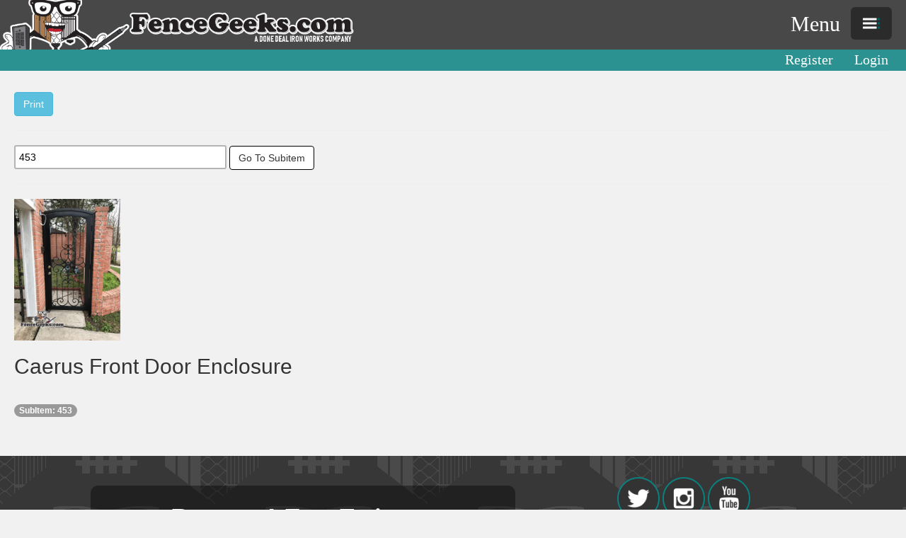

--- FILE ---
content_type: text/html; charset=utf-8
request_url: https://fencegeeks.com/Item/SubItemView/453
body_size: 7305
content:
<!DOCTYPE html>
<html lang="en-us">
<head>
    <meta charset="utf-8" />
    <meta name="format-detection" content="telephone=no">
    <meta property="og:locale" content="en_US" />
    <meta name="google-site-verification" content="eTl_gSKEnXgrZcwkPRwItBMP-pjq6pRvpR3XxN_h_z8" />
    <script async="" src="//www.google-analytics.com/analytics.js"></script>

    <meta property="og:type" content="website" />
    <link rel="shortcut icon" href="/favicon.ico" type="image/x-icon">
    <meta http-equiv="Cache-control" content="no-cache">
    <meta name="google-site-verification" content="43iclmvpqC8XKXdC1_ZSzpUcu262RCRsDQgSEeY74aY" />
    <link rel="canonical" href="https://www.fencegeeks.com/" />
    <link rel="publisher" href="https://plus.google.com/110738633649647965244/about" />
    <link rel="icon" href="/favicon.ico" type="image/x-icon">
    <meta rel="icon" sizes="125x125" href="/fencegeeks_lg.png" />
    <meta name="theme-color" content="#373737" />
    <meta content='width=device-width, initial-scale=1.0, maximum-scale=1.0, user-scalable=0' name='viewport' />
    <title>SubItemView</title>
    <meta name="description" />
    <meta name="keywords" />

    <link href="/Content/layoutMain?v=pTwJ34OxamjiDOBhouYH226_vP_rVJmDqOFw835lOhw1" rel="stylesheet"/>

    <script src="/bundles/modernizr?v=w9fZKPSiHtN4N4FRqV7jn-3kGoQY5hHpkwFv5TfMrus1"></script>

</head>

<body>
    

<!--Donut#[base64]#-->

<style type="text/css">
    .fence-nav {
        background-image: url('/Graphics/Nav/fg-logo.png');
    }
</style>

<div class="sec1">

    <div class="navbar navbar-inverse navbar-fixed-top fence-nav">

        <a class="logo" href="/"></a>

        <button type="button" id="toggle-button" class="btn btn-lg fence-drop-btn">
            <img class="fg-glyph" src="/Graphics/Icons/Glyph/Menu.png" />
        </button>

        <div class="menu-label">Menu</div>

        <div class="fence-links navbar-collapse collapse">
            <ul class="nav navbar-nav navbar-left" style="">

                <li><a href="/" class="fence-toplink">Home</a></li>

                        <li class="dropdown reject-detail">
                                <a href="/Category/Collection/11-fencing" class="fence-toplink dropdown-toggle" type="button" id="dropdownMenu1" data-toggle="dropdown" aria-haspopup="true" aria-expanded="true">Fencing</a>
                                <ul class="dropdown-menu" aria-labelledby="dropdownMenu1">
                                    <li><a href="/Category/Collection/11-fencing" class="special"><b>Fencing</b></a></li>
                                    <li role="separator" class="divider"></li>

                                        <li><a href="/Item/View/9-wrought-iron-fencing">Wrought Iron Fence</a></li>
                                        <li><a href="/Item/View/37-aluminum-fence-fencing-metal">Aluminum Fence</a></li>
                                        <li><a href="/Item/View/48-">Galvanized Fence</a></li>
                                        <li><a href="/Item/View/32-breezeway-fence-install-garden-gates-garde">Breezeway Garden Gate</a></li>
                                        <li><a href="/Item/View/10-chain-link-fence-houston">Chain Link Fence</a></li>
                                        <li><a href="/Item/View/29-wood-fence-gate-madera-porton">Wood Fences</a></li>
                                        <li><a href="/Item/View/43-fence-gate-restoration-sand-blasting-houst">Restoration Services</a></li>


                                    
                                </ul>
                        </li>
                        <li class="dropdown reject-detail">
                                <a href="/Category/Collection/13-gates-doors" class="fence-toplink dropdown-toggle" type="button" id="dropdownMenu1" data-toggle="dropdown" aria-haspopup="true" aria-expanded="true">Gates &amp; Doors</a>
                                <ul class="dropdown-menu" aria-labelledby="dropdownMenu1">
                                    <li><a href="/Category/Collection/13-gates-doors" class="special"><b>Gates &amp; Doors</b></a></li>
                                    <li role="separator" class="divider"></li>
                                        <li class="dropdown-header">Gates</li>
                                            <li><a href="/Item/View/28-iron-driveway-gate-houston">Driveway Gates</a></li>
                                            <li><a href="/Item/View/50-pedestrian-iron-man-gate-houston">Pedestrian Gates</a></li>
                                            <li><a href="/Item/View/45-iron-front-door-entry-gate-enclosure">Front Door Entry Gate Enclosure</a></li>
                                        <li role="separator" class="divider"></li>
                                        <li class="dropdown-header">Doors</li>
                                            <li><a href="/Item/View/27-wrought-iron-doors-houston">Wrought Iron Doors</a></li>
                                        <li role="separator" class="divider"></li>

                                        <li><a href="/Item/View/44-gate-locks-doors-hinge">Gate Hardware</a></li>


                                    
                                </ul>
                        </li>
                        <li class="dropdown reject-detail">
                                <a href="/Category/Collection/15-railings" class="fence-toplink dropdown-toggle" type="button" id="dropdownMenu1" data-toggle="dropdown" aria-haspopup="true" aria-expanded="true">Railings</a>
                                <ul class="dropdown-menu" aria-labelledby="dropdownMenu1">
                                    <li><a href="/Category/Collection/15-railings" class="special"><b>Railings</b></a></li>
                                    <li role="separator" class="divider"></li>
                                        <li class="dropdown-header">Stair Rails</li>
                                            <li><a href="/Item/View/26-wrought-iron-handrails-houston">Wrought Iron Stair Rails</a></li>
                                            <li><a href="/Item/View/51-aluminum-stair-rail">Aluminum Stair Rail</a></li>
                                            <li><a href="/Item/View/63-galvanized-iron-stair-rails">Galvanized Iron Stair Rails</a></li>
                                            <li><a href="/Item/View/62-stainless-steel-glass-railings-stainless-s">Stainless Steel Stair Rails</a></li>
                                        <li role="separator" class="divider"></li>
                                        <li class="dropdown-header">Guard Rails</li>
                                            <li><a href="/Item/View/73-modern-stainless-steel-cable-rail">Aluminum Stainless Steel Cable Rail</a></li>
                                            <li><a href="/Item/View/46-guard-rails">Wrought Iron Guard Rails</a></li>
                                            <li><a href="/Item/View/64-">Aluminum Guard Rail</a></li>
                                            <li><a href="/Item/View/65-">Galvanized Iron Guard Rail</a></li>
                                        <li role="separator" class="divider"></li>
                                        <li class="dropdown-header">Balconies</li>
                                            <li><a href="/Item/View/15-iron-balcony-railing-houston">Wrought Iron Balcony Railing</a></li>
                                        <li role="separator" class="divider"></li>
                                        <li class="dropdown-header">Hand Rails</li>
                                            <li><a href="/Item/View/47-handrails">Metal Handrails</a></li>
                                        <li role="separator" class="divider"></li>
                                        <li class="dropdown-header">Staircases</li>
                                            <li><a href="/Item/View/61-outdoor-metal-staircase">Metal Staircases</a></li>
                                        <li role="separator" class="divider"></li>



                                    
                                </ul>
                        </li>
                        <li class="dropdown reject-detail">
                                <a href="/Category/Collection/16-gate-access-controls" class="fence-toplink dropdown-toggle" type="button" id="dropdownMenu1" data-toggle="dropdown" aria-haspopup="true" aria-expanded="true">Gate Access Controls</a>
                                <ul class="dropdown-menu" aria-labelledby="dropdownMenu1">
                                    <li><a href="/Category/Collection/16-gate-access-controls" class="special"><b>Gate Access Controls</b></a></li>
                                    <li role="separator" class="divider"></li>
                                        <li class="dropdown-header">Operators</li>
                                            <li><a href="/Item/View/16-gate-operator-fence-gate-iron-viking-acces">Viking Access System</a></li>
                                            <li><a href="/Item/View/17-gate-operator-fence-gate-iron-viking-acces">Lift Master</a></li>
                                            <li><a href="/Item/View/39-gate-operator-fence-slide-swing">HySecurity</a></li>
                                            <li><a href="/Item/View/18-gate-operator-fence-gate-iron-door-king-ac">Door King</a></li>
                                            <li><a href="/Item/View/19-gate-operator-fence-gate-iron-eagle-access">Eagle Operators</a></li>
                                            <li><a href="/Item/View/20-gate-operator-fence-gate-iron-nice-apollo">Nice Apollo</a></li>
                                        <li role="separator" class="divider"></li>

                                        <li><a href="/Item/View/14-gate-loop-system">Gate Loop System</a></li>
                                        <li><a href="/Item/View/31-keypad-interior-exterior-numberpad-lock-op">Digital Keypads and Entry Systems</a></li>
                                        <li><a href="/Item/View/34-locks-doors-access-controls-iron">Gate Operator Accessories</a></li>
                                        <li><a href="/Item/View/74-door-bird-d1101kh-classic-surface-mount-ip">Door Bird</a></li>
                                        <li><a href="/Item/View/42-gate-operator-repair-houston">Gate Operator Repair</a></li>


                                    
                                </ul>
                        </li>
                        <li class="dropdown reject-detail">
                        </li>
                        <li class="dropdown reject-detail">
                        </li>
                        <li class="dropdown reject-detail">
                        </li>
                        <li class="dropdown reject-detail">
                        </li>
                        <li class="dropdown reject-detail">
                        </li>
                        <li class="dropdown reject-detail">
                        </li>
                        <li class="dropdown reject-detail">
                        </li>
                        <li class="dropdown reject-detail">
                                <a href="/Category/Collection/25-commercial" class="fence-toplink dropdown-toggle" type="button" id="dropdownMenu1" data-toggle="dropdown" aria-haspopup="true" aria-expanded="true">Commercial</a>
                                <ul class="dropdown-menu" aria-labelledby="dropdownMenu1">
                                    <li><a href="/Category/Collection/25-commercial" class="special"><b>Commercial</b></a></li>
                                    <li role="separator" class="divider"></li>

                                        <li><a href="/Item/View/66-">Community Entrances</a></li>
                                        <li><a href="/Item/View/67-">Commercial Fences</a></li>
                                        <li><a href="/Item/View/68-">Commercial Rails &amp; Stairs</a></li>
                                        <li><a href="/Item/View/69-">Dumpster Enclosures</a></li>
                                        <li><a href="/Item/View/71-">Commercial Chain Link</a></li>


                                    
                                </ul>
                        </li>
                <li><a href="/Item/Gallery/41" class="fence-toplink dropdown-toggle">Custom Iron</a></li>
                <li><a href="/Catalog" class="fence-toplink">Catalog</a></li>
            </ul>
        </div>
    </div>

    <div class="under-bar hide-print">
            <div class="call-bar">
                <ul class="sub-nav-bar">
                    <li>
                        <a href="/Account/Register">Register</a>
                    </li>
                    <li>
                        <a href="/Account/Login">Login</a>
                    </li>
                </ul>
            </div>

    </div>

</div>

<!--EndDonut-->


<!--Donut#[base64]#--><div id="menu" hidden>
    <ul class="menu-head">
        <li class="macro-link">
            <a onclick="slideout.toggle();" ><p class="menu-link" style="padding: 10px;"><span style=" border: 1px #fff solid; padding: 5px 10px; border-radius: 100px; font-size: 15px;">Hide Menu</span></p></a>
        </li>
        <li class="macro-link">
            <a href="/"><h1 class="menu-link"><span class="glyphicon glyphicon-home"></span> Home</h1></a>
        </li>

                    <li>
                        <a data-toggle="collapse" data-target="#menu-list-11">
                            <h1 class="menu-link"><span class="glyphicon glyphicon-chevron-down"></span> Fencing</h1>
                        </a>
                    </li>
                    <li id="menu-list-11" class="collapse">
                        <ul>
                            <li><a href="/Category/Collection/11-fencing"><h2 class="menu-head-link"> Fencing </h2></a></li>


                                <li><a href="/Item/View/9-wrought-iron-fencing"><h2 class="menu-sub-link">Wrought Iron Fence</h2></a></li>
                                <li><a href="/Item/View/37-aluminum-fence-fencing-metal"><h2 class="menu-sub-link">Aluminum Fence</h2></a></li>
                                <li><a href="/Item/View/48-"><h2 class="menu-sub-link">Galvanized Fence</h2></a></li>
                                <li><a href="/Item/View/32-breezeway-fence-install-garden-gates-garde"><h2 class="menu-sub-link">Breezeway Garden Gate</h2></a></li>
                                <li><a href="/Item/View/10-chain-link-fence-houston"><h2 class="menu-sub-link">Chain Link Fence</h2></a></li>
                                <li><a href="/Item/View/29-wood-fence-gate-madera-porton"><h2 class="menu-sub-link">Wood Fences</h2></a></li>
                                <li><a href="/Item/View/43-fence-gate-restoration-sand-blasting-houst"><h2 class="menu-sub-link">Restoration Services</h2></a></li>
                        </ul>
                    </li>
                    <li>
                        <a data-toggle="collapse" data-target="#menu-list-13">
                            <h1 class="menu-link"><span class="glyphicon glyphicon-chevron-down"></span> Gates &amp; Doors</h1>
                        </a>
                    </li>
                    <li id="menu-list-13" class="collapse">
                        <ul>
                            <li><a href="/Category/Collection/13-gates-doors"><h2 class="menu-head-link"> Gates &amp; Doors </h2></a></li>

                                <li><h3 class="menu-sub-head">Gates</h3></li>
                                    <li><a href="/Item/View/28-iron-driveway-gate-houston"><h2 class="menu-sub-link">Driveway Gates</h2></a></li>
                                    <li><a href="/Item/View/50-pedestrian-iron-man-gate-houston"><h2 class="menu-sub-link">Pedestrian Gates</h2></a></li>
                                    <li><a href="/Item/View/45-iron-front-door-entry-gate-enclosure"><h2 class="menu-sub-link">Front Door Entry Gate Enclosure</h2></a></li>
                                <li><h3 class="menu-sub-head">Doors</h3></li>
                                    <li><a href="/Item/View/27-wrought-iron-doors-houston"><h2 class="menu-sub-link">Wrought Iron Doors</h2></a></li>

                                <li><a href="/Item/View/44-gate-locks-doors-hinge"><h2 class="menu-sub-link">Gate Hardware</h2></a></li>
                        </ul>
                    </li>
                    <li>
                        <a data-toggle="collapse" data-target="#menu-list-15">
                            <h1 class="menu-link"><span class="glyphicon glyphicon-chevron-down"></span> Railings</h1>
                        </a>
                    </li>
                    <li id="menu-list-15" class="collapse">
                        <ul>
                            <li><a href="/Category/Collection/15-railings"><h2 class="menu-head-link"> Railings </h2></a></li>

                                <li><h3 class="menu-sub-head">Stair Rails</h3></li>
                                    <li><a href="/Item/View/26-wrought-iron-handrails-houston"><h2 class="menu-sub-link">Wrought Iron Stair Rails</h2></a></li>
                                    <li><a href="/Item/View/51-aluminum-stair-rail"><h2 class="menu-sub-link">Aluminum Stair Rail</h2></a></li>
                                    <li><a href="/Item/View/63-galvanized-iron-stair-rails"><h2 class="menu-sub-link">Galvanized Iron Stair Rails</h2></a></li>
                                    <li><a href="/Item/View/62-stainless-steel-glass-railings-stainless-s"><h2 class="menu-sub-link">Stainless Steel Stair Rails</h2></a></li>
                                <li><h3 class="menu-sub-head">Guard Rails</h3></li>
                                    <li><a href="/Item/View/73-modern-stainless-steel-cable-rail"><h2 class="menu-sub-link">Aluminum Stainless Steel Cable Rail</h2></a></li>
                                    <li><a href="/Item/View/46-guard-rails"><h2 class="menu-sub-link">Wrought Iron Guard Rails</h2></a></li>
                                    <li><a href="/Item/View/64-"><h2 class="menu-sub-link">Aluminum Guard Rail</h2></a></li>
                                    <li><a href="/Item/View/65-"><h2 class="menu-sub-link">Galvanized Iron Guard Rail</h2></a></li>
                                <li><h3 class="menu-sub-head">Balconies</h3></li>
                                    <li><a href="/Item/View/15-iron-balcony-railing-houston"><h2 class="menu-sub-link">Wrought Iron Balcony Railing</h2></a></li>
                                <li><h3 class="menu-sub-head">Hand Rails</h3></li>
                                    <li><a href="/Item/View/47-handrails"><h2 class="menu-sub-link">Metal Handrails</h2></a></li>
                                <li><h3 class="menu-sub-head">Staircases</h3></li>
                                    <li><a href="/Item/View/61-outdoor-metal-staircase"><h2 class="menu-sub-link">Metal Staircases</h2></a></li>

                        </ul>
                    </li>
                    <li>
                        <a data-toggle="collapse" data-target="#menu-list-16">
                            <h1 class="menu-link"><span class="glyphicon glyphicon-chevron-down"></span> Gate Access Controls</h1>
                        </a>
                    </li>
                    <li id="menu-list-16" class="collapse">
                        <ul>
                            <li><a href="/Category/Collection/16-gate-access-controls"><h2 class="menu-head-link"> Gate Access Controls </h2></a></li>

                                <li><h3 class="menu-sub-head">Operators</h3></li>
                                    <li><a href="/Item/View/16-gate-operator-fence-gate-iron-viking-acces"><h2 class="menu-sub-link">Viking Access System</h2></a></li>
                                    <li><a href="/Item/View/17-gate-operator-fence-gate-iron-viking-acces"><h2 class="menu-sub-link">Lift Master</h2></a></li>
                                    <li><a href="/Item/View/39-gate-operator-fence-slide-swing"><h2 class="menu-sub-link">HySecurity</h2></a></li>
                                    <li><a href="/Item/View/18-gate-operator-fence-gate-iron-door-king-ac"><h2 class="menu-sub-link">Door King</h2></a></li>
                                    <li><a href="/Item/View/19-gate-operator-fence-gate-iron-eagle-access"><h2 class="menu-sub-link">Eagle Operators</h2></a></li>
                                    <li><a href="/Item/View/20-gate-operator-fence-gate-iron-nice-apollo"><h2 class="menu-sub-link">Nice Apollo</h2></a></li>

                                <li><a href="/Item/View/14-gate-loop-system"><h2 class="menu-sub-link">Gate Loop System</h2></a></li>
                                <li><a href="/Item/View/31-keypad-interior-exterior-numberpad-lock-op"><h2 class="menu-sub-link">Digital Keypads and Entry Systems</h2></a></li>
                                <li><a href="/Item/View/34-locks-doors-access-controls-iron"><h2 class="menu-sub-link">Gate Operator Accessories</h2></a></li>
                                <li><a href="/Item/View/74-door-bird-d1101kh-classic-surface-mount-ip"><h2 class="menu-sub-link">Door Bird</h2></a></li>
                                <li><a href="/Item/View/42-gate-operator-repair-houston"><h2 class="menu-sub-link">Gate Operator Repair</h2></a></li>
                        </ul>
                    </li>
                    <li>
                        <a data-toggle="collapse" data-target="#menu-list-25">
                            <h1 class="menu-link"><span class="glyphicon glyphicon-chevron-down"></span> Commercial</h1>
                        </a>
                    </li>
                    <li id="menu-list-25" class="collapse">
                        <ul>
                            <li><a href="/Category/Collection/25-commercial"><h2 class="menu-head-link"> Commercial </h2></a></li>


                                <li><a href="/Item/View/66-"><h2 class="menu-sub-link">Community Entrances</h2></a></li>
                                <li><a href="/Item/View/67-"><h2 class="menu-sub-link">Commercial Fences</h2></a></li>
                                <li><a href="/Item/View/68-"><h2 class="menu-sub-link">Commercial Rails &amp; Stairs</h2></a></li>
                                <li><a href="/Item/View/69-"><h2 class="menu-sub-link">Dumpster Enclosures</h2></a></li>
                                <li><a href="/Item/View/71-"><h2 class="menu-sub-link">Commercial Chain Link</h2></a></li>
                        </ul>
                    </li>

        <li>
            <a href="/Item/Gallery/41"><h1 class="menu-link">Custom Iron</h1></a>
        </li>
        <li>
            <a href="/Category/MainGallery"><h1 class="menu-link">Gallery</h1></a>
        </li>
        <li>
            <a href="/Catalog"><h1 class="menu-link">Catalog</h1></a>
        </li>
    </ul>
</div>
<!--EndDonut-->

    <div id="panel" style="padding: 70px 0px 0 0px;">
        <div class="fence-body">
            



<style>
    @media print {

        .fence-body{
            padding: 0;
        }

        .mini-sub-item{
            max-width: 100%;
            max-height: 600px;
            margin: 0 auto;
        }

        .hide-print {
            display: none;
        }
    }
</style>

<div class="hide-print">


        <button onclick="window.print();" class="btn btn-info">Print</button>
        <hr />
        <form method="post" action="/Item/SubItemView/">
            <input class="fg-inp" type="number" name="id" min="1" step="1" placeholder="Input SubitemId..." value="453" />
            <button type="submit" class="btn btn-default">Go To Subitem</button>
        </form>
        <hr />
    </div>


<div style="margin-bottom: 10px;">
    <img class="mini-sub-item" src="/ImageDb/IMG_3245.PNG" />
    <div class="mini-sub-pan">
        <h2>Caerus Front Door Enclosure</h2>
        <p>
            <div class="badge">
                SubItem: 453
            </div>
            
        </p>
    </div>
</div>


        </div>
    </div>

    <div class="fence-foot">
        <div class="row">
            <div class="col-md-8">
                <!-- FormToEmail HTML -->
                <form action="https://formtoemail.com/user_forms.php" method="post" class="fte" id="foot-form" style="background-color: rgba(0, 0, 0, 0.4); padding: 30px 20px;">
                    <p style="font-weight: bold; font-size: 35px; text-align: center; font-family: Calibri;">Request A Free Estimate</p>
                    <hr />
                    <input type="hidden" name="user_id" value="9U2RF11EM0TZ6RQFLZFE">
                    <input type="hidden" name="form_id" value="1">

                    <div class="row">
                        <div class="col-md-6">
                            Name <br><input type="text" name="name" placeholder="Enter your name...">
                            Phone Number <br><input type="tel" name="phone_number" placeholder="Enter a phone number...">
                        </div>
                        <div class="col-md-6">
                            Email Address <br><input type="email" name="email" placeholder="name@example.com">
                            Confirm Email Address <br><input type="email" name="email2" placeholder="name@example.com">
                        </div>
                    </div>
                    <div class="fte-ckrad">
                        Best way to reach you?
                        <br>
                        <input type="radio" name="communication" id="foot-comm1" value="Email"><label style="margin-right: 5px;" for="foot-comm1">Email</label>
                        <input type="radio" name="communication" id="foot-comm2" value="Phone"><label style="margin-right: 5px;" for="foot-comm2">Phone</label>
                        <input type="radio" name="communication" id="foot-comm3" value="Text"><label style="margin-right: 5px;" for="foot-comm3">Text</label>
                    </div>
                    <div style="margin-bottom: 5px;" id="foot-chkBox-textConsent-div">
                        <label for="foot-chkBox-textConsent">
                            <input style="width: 10px; margin-bottom: 5px;" type="checkbox" id="foot-chkBox-textConsent" class="form-check-input" name="confirmTextConsent" />
                            "By checking this box, I agree to receive text messages from Fence Geeks related to (Conversations) at the phone number provided above. The SMS frequency may vary. Data rates may apply. For assistance reply HELP. Reply STOP to opt out of receiving text messages."
                        </label>
                        <br />
                        Please review our <a class="btn btn-link" href="/PrivacyPolicy/SMSTermsAndConditions">Privacy Policy/Terms & Conditions</a>
                    </div>
                    Comments <br><textarea class="textarea-locked" name="comments" rows="5" placeholder="Enter your comments..."></textarea>

                    <input type="hidden" name="ReferenceUrl" value="#" />

                    <input type="hidden" name="FormType" value="Footer" />
                    <input type="hidden" name="Page" />
                    <script src='https://www.google.com/recaptcha/api.js'></script><div class="g-recaptcha" data-theme="light" data-sitekey="6Lcb5hUUAAAAAA4x6LBog_Ty2FSorguxg_OXyKZi"></div>
                    <hr />
                    <input type="submit" value="Submit Form">
                </form>
                <!-- FormToEmail CSS -->
                <style>
                    #foot-form.fte, #foot-form.fte input, #foot-form.fte textarea, #foot-form.fte select, #foot-form.fte .fte-ckrad {
                        font-size: 16px;
                        color: #fff;
                        font-family: Calibri;
                        line-height: 1.3em;
                        border-radius: 0;
                        outline: none;
                        box-sizing: border-box;
                        -webkit-text-size-adjust: 100%;
                    }

                    #foot-form.fte {
                        border-radius: 10px;
                        padding: 10px;
                        max-width: 600px;
                        margin: 2em auto;
                    }

                        #foot-form.fte input, #foot-form.fte textarea, #foot-form.fte select {
                            color: #666;
                            border: 1px solid #ccc;
                            width: 100%;
                            padding: 15px 20px;
                            margin: 15px 0 15px;
                            transition: all .2s;
                        }

                        #foot-form.fte .fte-ckrad label {
                            color: #fff;
                            border: 1px solid #ccc;
                            width: 100%;
                            padding: 15px 20px;
                            margin: 15px 0 15px;
                            transition: all .2s;
                        }

                        #foot-form.fte input[type="text"], #foot-form.fte input[type="submit"], #foot-form.fte textarea {
                            -webkit-appearance: none;
                        }

                        #foot-form.fte input[type="submit"] {
                            background: rgb(9,130,128);
                            color: #fff;
                            padding: 18px 28px;
                            width: auto;
                            border-radius: 100px;
                            cursor: pointer;
                            border: none;
                            margin: 0;
                            white-space: normal;
                        }

                            #foot-form.fte input[type="submit"]:hover {
                                background: #666;
                            }

                        #foot-form.fte input:focus, #foot-form.fte textarea:focus, #foot-form.fte select:focus {
                            border-color: rgb(9,130,128);
                        }

                        #foot-form.fte select {
                            -moz-appearance: none;
                            -webkit-appearance: none;
                            background: #fff url("[data-uri]") no-repeat right 20px center;
                            padding-right: 20px;
                            cursor: pointer;
                        }

                        #foot-form.fte input[type="file"] {
                            line-height: 1em;
                            font-size: 1em;
                            padding: 10px;
                        }

                        #foot-form.fte .fte-ckrad, .g-recaptcha {
                            margin-bottom: 30px;
                        }

                            #foot-form.fte .fte-ckrad label {
                                cursor: pointer;
                                padding: 0;
                                margin: 15px 0 0 1em;
                                background: none;
                                border: none;
                                display: inline-block;
                                width: auto;
                                position: relative;
                            }

                            #foot-form.fte .fte-ckrad input {
                                width: auto;
                                margin: .5em 0 .5em .5em;
                                cursor: pointer;
                                display: inline-block;
                                opacity: 0;
                            }

                                #foot-form.fte .fte-ckrad input[type="radio"] + label::before {
                                    content: '';
                                    display: block;
                                    height: 1.2em;
                                    width: 1.2em;
                                    border: 1px solid #ccc;
                                    border-radius: 1em;
                                    position: absolute;
                                    left: -2em;
                                    top: 0;
                                    background: #fff;
                                    box-shadow: inset 0px 0px 0px .3em #fff;
                                    transition: all .2s;
                                }

                                #foot-form.fte .fte-ckrad input[type="radio"]:checked + label::before {
                                    background: #666;
                                }

                                #foot-form.fte .fte-ckrad input[type="checkbox"] + label::before {
                                    content: '\2713';
                                    display: block;
                                    height: 1.2em;
                                    width: 1.2em;
                                    border: 1px solid #ccc;
                                    position: absolute;
                                    left: -2em;
                                    top: 0;
                                    background: #fff;
                                    color: #fff;
                                    text-align: center;
                                    transition: all .2s;
                                }

                                #foot-form.fte .fte-ckrad input[type="checkbox"]:checked + label::before {
                                    color: #666;
                                }

                        #foot-form.fte input[type="file"] {
                            line-height: 1em;
                            font-size: 1em;
                            padding: 0;
                            border: none;
                            cursor: pointer;
                        }

                        #foot-form.fte .credit {
                            font: 10px arial;
                            float: right;
                            color: #999;
                            margin-top: 22px;
                        }

                            #foot-form.fte .credit a {
                                color: #999;
                            }
                </style>
            </div>
            <div class="col-md-4" style="padding: 20px;">
                <div style="margin: 0 auto; max-width: 600px; display: block;">
                    <a class="fence-social" href="https://www.twitter.com/fencegeeks"><img src="/Graphics/1454539436_twitter_online_social_media.png" /></a>
                    <a class="fence-social" href="https://www.instagram.com/fencegeeks/"><img src="/Graphics/1454539442_instagram_online_social_media_photo.png" /></a>
                    <a class="fence-social" href="https://www.youtube.com/channel/UC-SJdd8puKaVVMcOrYYeneQ"><img src="/Graphics/1454539446_youtube_online_social_media_tube.png" /></a>

                    <p>Copyright &copy; 2026 · All Rights Reserved</p>
                    <p>Fence Geeks powered by Weld Stop Inc</p>
                    <p><a style="padding: 0px !important;" class="btn btn-link" href="/PrivacyPolicy">Privacy Policy</a></p>

                    <div class="fence-ctr">
                        <a class="fence-spon" href="http://americanfenceassociation.com/"><img src="/Graphics/afaimgget.jpg" /></a>
                    </div>
                    <div>
                        <span id="siteseal">
                            <script async type="text/javascript" src="https://seal.godaddy.com/getSeal?sealID=HNeGydavLi2cZhc1WfFzL6Q96X4gJeRewrGqaPKjODUNqlmJgYt8p1R5ribL"></script>
                        </span>
                    </div>
                </div>
            </div>
        </div>
    </div>

    <script src="/bundles/jquery?v=M552tGwpbxyE0RkheBDCh-odjZ90lxzXTh-V82YYM2Y1"></script>

    <script src="/bundles/bootstrap?v=_KsDT1lKK57bQe3-SIUhjCHdp_O1dJSmpJ3zlLav5d01"></script>


    <script defer src="https://connect.podium.com/widget.js#ORG_TOKEN=70077ab7-cc5f-41fa-a51e-f938ad58c98f" id="podium-widget" data-organization-api-token="70077ab7-cc5f-41fa-a51e-f938ad58c98f"></script>

    <script src="/Scripts/slideout.js"></script>

    <script type="text/javascript">
        var slideout = new Slideout({
            'panel': document.getElementById('panel'),
            'menu': document.getElementById('menu'),
            'padding': 0,
            'tolerance': 70,
            'side': 'right',
            'touch': true,

        });
    </script>

    <script src="/Scripts/FGscripts/fg-layout.js"></script>
    
    <link rel="stylesheet" href="https://cdn.jsdelivr.net/gh/fancyapps/fancybox@3.5.7/dist/jquery.fancybox.min.css" />
    <script src="https://cdn.jsdelivr.net/gh/fancyapps/fancybox@3.5.7/dist/jquery.fancybox.min.js"></script>



    <script defer src="https://connect.podium.com/widget.js#ORG_TOKEN=70077ab7-cc5f-41fa-a51e-f938ad58c98f" id="podium-widget" data-organization-api-token="70077ab7-cc5f-41fa-a51e-f938ad58c98f"></script>
</body>
</html>


--- FILE ---
content_type: text/html; charset=utf-8
request_url: https://www.google.com/recaptcha/api2/anchor?ar=1&k=6Lcb5hUUAAAAAA4x6LBog_Ty2FSorguxg_OXyKZi&co=aHR0cHM6Ly9mZW5jZWdlZWtzLmNvbTo0NDM.&hl=en&v=N67nZn4AqZkNcbeMu4prBgzg&theme=light&size=normal&anchor-ms=20000&execute-ms=30000&cb=nqhsu1x7togg
body_size: 49346
content:
<!DOCTYPE HTML><html dir="ltr" lang="en"><head><meta http-equiv="Content-Type" content="text/html; charset=UTF-8">
<meta http-equiv="X-UA-Compatible" content="IE=edge">
<title>reCAPTCHA</title>
<style type="text/css">
/* cyrillic-ext */
@font-face {
  font-family: 'Roboto';
  font-style: normal;
  font-weight: 400;
  font-stretch: 100%;
  src: url(//fonts.gstatic.com/s/roboto/v48/KFO7CnqEu92Fr1ME7kSn66aGLdTylUAMa3GUBHMdazTgWw.woff2) format('woff2');
  unicode-range: U+0460-052F, U+1C80-1C8A, U+20B4, U+2DE0-2DFF, U+A640-A69F, U+FE2E-FE2F;
}
/* cyrillic */
@font-face {
  font-family: 'Roboto';
  font-style: normal;
  font-weight: 400;
  font-stretch: 100%;
  src: url(//fonts.gstatic.com/s/roboto/v48/KFO7CnqEu92Fr1ME7kSn66aGLdTylUAMa3iUBHMdazTgWw.woff2) format('woff2');
  unicode-range: U+0301, U+0400-045F, U+0490-0491, U+04B0-04B1, U+2116;
}
/* greek-ext */
@font-face {
  font-family: 'Roboto';
  font-style: normal;
  font-weight: 400;
  font-stretch: 100%;
  src: url(//fonts.gstatic.com/s/roboto/v48/KFO7CnqEu92Fr1ME7kSn66aGLdTylUAMa3CUBHMdazTgWw.woff2) format('woff2');
  unicode-range: U+1F00-1FFF;
}
/* greek */
@font-face {
  font-family: 'Roboto';
  font-style: normal;
  font-weight: 400;
  font-stretch: 100%;
  src: url(//fonts.gstatic.com/s/roboto/v48/KFO7CnqEu92Fr1ME7kSn66aGLdTylUAMa3-UBHMdazTgWw.woff2) format('woff2');
  unicode-range: U+0370-0377, U+037A-037F, U+0384-038A, U+038C, U+038E-03A1, U+03A3-03FF;
}
/* math */
@font-face {
  font-family: 'Roboto';
  font-style: normal;
  font-weight: 400;
  font-stretch: 100%;
  src: url(//fonts.gstatic.com/s/roboto/v48/KFO7CnqEu92Fr1ME7kSn66aGLdTylUAMawCUBHMdazTgWw.woff2) format('woff2');
  unicode-range: U+0302-0303, U+0305, U+0307-0308, U+0310, U+0312, U+0315, U+031A, U+0326-0327, U+032C, U+032F-0330, U+0332-0333, U+0338, U+033A, U+0346, U+034D, U+0391-03A1, U+03A3-03A9, U+03B1-03C9, U+03D1, U+03D5-03D6, U+03F0-03F1, U+03F4-03F5, U+2016-2017, U+2034-2038, U+203C, U+2040, U+2043, U+2047, U+2050, U+2057, U+205F, U+2070-2071, U+2074-208E, U+2090-209C, U+20D0-20DC, U+20E1, U+20E5-20EF, U+2100-2112, U+2114-2115, U+2117-2121, U+2123-214F, U+2190, U+2192, U+2194-21AE, U+21B0-21E5, U+21F1-21F2, U+21F4-2211, U+2213-2214, U+2216-22FF, U+2308-230B, U+2310, U+2319, U+231C-2321, U+2336-237A, U+237C, U+2395, U+239B-23B7, U+23D0, U+23DC-23E1, U+2474-2475, U+25AF, U+25B3, U+25B7, U+25BD, U+25C1, U+25CA, U+25CC, U+25FB, U+266D-266F, U+27C0-27FF, U+2900-2AFF, U+2B0E-2B11, U+2B30-2B4C, U+2BFE, U+3030, U+FF5B, U+FF5D, U+1D400-1D7FF, U+1EE00-1EEFF;
}
/* symbols */
@font-face {
  font-family: 'Roboto';
  font-style: normal;
  font-weight: 400;
  font-stretch: 100%;
  src: url(//fonts.gstatic.com/s/roboto/v48/KFO7CnqEu92Fr1ME7kSn66aGLdTylUAMaxKUBHMdazTgWw.woff2) format('woff2');
  unicode-range: U+0001-000C, U+000E-001F, U+007F-009F, U+20DD-20E0, U+20E2-20E4, U+2150-218F, U+2190, U+2192, U+2194-2199, U+21AF, U+21E6-21F0, U+21F3, U+2218-2219, U+2299, U+22C4-22C6, U+2300-243F, U+2440-244A, U+2460-24FF, U+25A0-27BF, U+2800-28FF, U+2921-2922, U+2981, U+29BF, U+29EB, U+2B00-2BFF, U+4DC0-4DFF, U+FFF9-FFFB, U+10140-1018E, U+10190-1019C, U+101A0, U+101D0-101FD, U+102E0-102FB, U+10E60-10E7E, U+1D2C0-1D2D3, U+1D2E0-1D37F, U+1F000-1F0FF, U+1F100-1F1AD, U+1F1E6-1F1FF, U+1F30D-1F30F, U+1F315, U+1F31C, U+1F31E, U+1F320-1F32C, U+1F336, U+1F378, U+1F37D, U+1F382, U+1F393-1F39F, U+1F3A7-1F3A8, U+1F3AC-1F3AF, U+1F3C2, U+1F3C4-1F3C6, U+1F3CA-1F3CE, U+1F3D4-1F3E0, U+1F3ED, U+1F3F1-1F3F3, U+1F3F5-1F3F7, U+1F408, U+1F415, U+1F41F, U+1F426, U+1F43F, U+1F441-1F442, U+1F444, U+1F446-1F449, U+1F44C-1F44E, U+1F453, U+1F46A, U+1F47D, U+1F4A3, U+1F4B0, U+1F4B3, U+1F4B9, U+1F4BB, U+1F4BF, U+1F4C8-1F4CB, U+1F4D6, U+1F4DA, U+1F4DF, U+1F4E3-1F4E6, U+1F4EA-1F4ED, U+1F4F7, U+1F4F9-1F4FB, U+1F4FD-1F4FE, U+1F503, U+1F507-1F50B, U+1F50D, U+1F512-1F513, U+1F53E-1F54A, U+1F54F-1F5FA, U+1F610, U+1F650-1F67F, U+1F687, U+1F68D, U+1F691, U+1F694, U+1F698, U+1F6AD, U+1F6B2, U+1F6B9-1F6BA, U+1F6BC, U+1F6C6-1F6CF, U+1F6D3-1F6D7, U+1F6E0-1F6EA, U+1F6F0-1F6F3, U+1F6F7-1F6FC, U+1F700-1F7FF, U+1F800-1F80B, U+1F810-1F847, U+1F850-1F859, U+1F860-1F887, U+1F890-1F8AD, U+1F8B0-1F8BB, U+1F8C0-1F8C1, U+1F900-1F90B, U+1F93B, U+1F946, U+1F984, U+1F996, U+1F9E9, U+1FA00-1FA6F, U+1FA70-1FA7C, U+1FA80-1FA89, U+1FA8F-1FAC6, U+1FACE-1FADC, U+1FADF-1FAE9, U+1FAF0-1FAF8, U+1FB00-1FBFF;
}
/* vietnamese */
@font-face {
  font-family: 'Roboto';
  font-style: normal;
  font-weight: 400;
  font-stretch: 100%;
  src: url(//fonts.gstatic.com/s/roboto/v48/KFO7CnqEu92Fr1ME7kSn66aGLdTylUAMa3OUBHMdazTgWw.woff2) format('woff2');
  unicode-range: U+0102-0103, U+0110-0111, U+0128-0129, U+0168-0169, U+01A0-01A1, U+01AF-01B0, U+0300-0301, U+0303-0304, U+0308-0309, U+0323, U+0329, U+1EA0-1EF9, U+20AB;
}
/* latin-ext */
@font-face {
  font-family: 'Roboto';
  font-style: normal;
  font-weight: 400;
  font-stretch: 100%;
  src: url(//fonts.gstatic.com/s/roboto/v48/KFO7CnqEu92Fr1ME7kSn66aGLdTylUAMa3KUBHMdazTgWw.woff2) format('woff2');
  unicode-range: U+0100-02BA, U+02BD-02C5, U+02C7-02CC, U+02CE-02D7, U+02DD-02FF, U+0304, U+0308, U+0329, U+1D00-1DBF, U+1E00-1E9F, U+1EF2-1EFF, U+2020, U+20A0-20AB, U+20AD-20C0, U+2113, U+2C60-2C7F, U+A720-A7FF;
}
/* latin */
@font-face {
  font-family: 'Roboto';
  font-style: normal;
  font-weight: 400;
  font-stretch: 100%;
  src: url(//fonts.gstatic.com/s/roboto/v48/KFO7CnqEu92Fr1ME7kSn66aGLdTylUAMa3yUBHMdazQ.woff2) format('woff2');
  unicode-range: U+0000-00FF, U+0131, U+0152-0153, U+02BB-02BC, U+02C6, U+02DA, U+02DC, U+0304, U+0308, U+0329, U+2000-206F, U+20AC, U+2122, U+2191, U+2193, U+2212, U+2215, U+FEFF, U+FFFD;
}
/* cyrillic-ext */
@font-face {
  font-family: 'Roboto';
  font-style: normal;
  font-weight: 500;
  font-stretch: 100%;
  src: url(//fonts.gstatic.com/s/roboto/v48/KFO7CnqEu92Fr1ME7kSn66aGLdTylUAMa3GUBHMdazTgWw.woff2) format('woff2');
  unicode-range: U+0460-052F, U+1C80-1C8A, U+20B4, U+2DE0-2DFF, U+A640-A69F, U+FE2E-FE2F;
}
/* cyrillic */
@font-face {
  font-family: 'Roboto';
  font-style: normal;
  font-weight: 500;
  font-stretch: 100%;
  src: url(//fonts.gstatic.com/s/roboto/v48/KFO7CnqEu92Fr1ME7kSn66aGLdTylUAMa3iUBHMdazTgWw.woff2) format('woff2');
  unicode-range: U+0301, U+0400-045F, U+0490-0491, U+04B0-04B1, U+2116;
}
/* greek-ext */
@font-face {
  font-family: 'Roboto';
  font-style: normal;
  font-weight: 500;
  font-stretch: 100%;
  src: url(//fonts.gstatic.com/s/roboto/v48/KFO7CnqEu92Fr1ME7kSn66aGLdTylUAMa3CUBHMdazTgWw.woff2) format('woff2');
  unicode-range: U+1F00-1FFF;
}
/* greek */
@font-face {
  font-family: 'Roboto';
  font-style: normal;
  font-weight: 500;
  font-stretch: 100%;
  src: url(//fonts.gstatic.com/s/roboto/v48/KFO7CnqEu92Fr1ME7kSn66aGLdTylUAMa3-UBHMdazTgWw.woff2) format('woff2');
  unicode-range: U+0370-0377, U+037A-037F, U+0384-038A, U+038C, U+038E-03A1, U+03A3-03FF;
}
/* math */
@font-face {
  font-family: 'Roboto';
  font-style: normal;
  font-weight: 500;
  font-stretch: 100%;
  src: url(//fonts.gstatic.com/s/roboto/v48/KFO7CnqEu92Fr1ME7kSn66aGLdTylUAMawCUBHMdazTgWw.woff2) format('woff2');
  unicode-range: U+0302-0303, U+0305, U+0307-0308, U+0310, U+0312, U+0315, U+031A, U+0326-0327, U+032C, U+032F-0330, U+0332-0333, U+0338, U+033A, U+0346, U+034D, U+0391-03A1, U+03A3-03A9, U+03B1-03C9, U+03D1, U+03D5-03D6, U+03F0-03F1, U+03F4-03F5, U+2016-2017, U+2034-2038, U+203C, U+2040, U+2043, U+2047, U+2050, U+2057, U+205F, U+2070-2071, U+2074-208E, U+2090-209C, U+20D0-20DC, U+20E1, U+20E5-20EF, U+2100-2112, U+2114-2115, U+2117-2121, U+2123-214F, U+2190, U+2192, U+2194-21AE, U+21B0-21E5, U+21F1-21F2, U+21F4-2211, U+2213-2214, U+2216-22FF, U+2308-230B, U+2310, U+2319, U+231C-2321, U+2336-237A, U+237C, U+2395, U+239B-23B7, U+23D0, U+23DC-23E1, U+2474-2475, U+25AF, U+25B3, U+25B7, U+25BD, U+25C1, U+25CA, U+25CC, U+25FB, U+266D-266F, U+27C0-27FF, U+2900-2AFF, U+2B0E-2B11, U+2B30-2B4C, U+2BFE, U+3030, U+FF5B, U+FF5D, U+1D400-1D7FF, U+1EE00-1EEFF;
}
/* symbols */
@font-face {
  font-family: 'Roboto';
  font-style: normal;
  font-weight: 500;
  font-stretch: 100%;
  src: url(//fonts.gstatic.com/s/roboto/v48/KFO7CnqEu92Fr1ME7kSn66aGLdTylUAMaxKUBHMdazTgWw.woff2) format('woff2');
  unicode-range: U+0001-000C, U+000E-001F, U+007F-009F, U+20DD-20E0, U+20E2-20E4, U+2150-218F, U+2190, U+2192, U+2194-2199, U+21AF, U+21E6-21F0, U+21F3, U+2218-2219, U+2299, U+22C4-22C6, U+2300-243F, U+2440-244A, U+2460-24FF, U+25A0-27BF, U+2800-28FF, U+2921-2922, U+2981, U+29BF, U+29EB, U+2B00-2BFF, U+4DC0-4DFF, U+FFF9-FFFB, U+10140-1018E, U+10190-1019C, U+101A0, U+101D0-101FD, U+102E0-102FB, U+10E60-10E7E, U+1D2C0-1D2D3, U+1D2E0-1D37F, U+1F000-1F0FF, U+1F100-1F1AD, U+1F1E6-1F1FF, U+1F30D-1F30F, U+1F315, U+1F31C, U+1F31E, U+1F320-1F32C, U+1F336, U+1F378, U+1F37D, U+1F382, U+1F393-1F39F, U+1F3A7-1F3A8, U+1F3AC-1F3AF, U+1F3C2, U+1F3C4-1F3C6, U+1F3CA-1F3CE, U+1F3D4-1F3E0, U+1F3ED, U+1F3F1-1F3F3, U+1F3F5-1F3F7, U+1F408, U+1F415, U+1F41F, U+1F426, U+1F43F, U+1F441-1F442, U+1F444, U+1F446-1F449, U+1F44C-1F44E, U+1F453, U+1F46A, U+1F47D, U+1F4A3, U+1F4B0, U+1F4B3, U+1F4B9, U+1F4BB, U+1F4BF, U+1F4C8-1F4CB, U+1F4D6, U+1F4DA, U+1F4DF, U+1F4E3-1F4E6, U+1F4EA-1F4ED, U+1F4F7, U+1F4F9-1F4FB, U+1F4FD-1F4FE, U+1F503, U+1F507-1F50B, U+1F50D, U+1F512-1F513, U+1F53E-1F54A, U+1F54F-1F5FA, U+1F610, U+1F650-1F67F, U+1F687, U+1F68D, U+1F691, U+1F694, U+1F698, U+1F6AD, U+1F6B2, U+1F6B9-1F6BA, U+1F6BC, U+1F6C6-1F6CF, U+1F6D3-1F6D7, U+1F6E0-1F6EA, U+1F6F0-1F6F3, U+1F6F7-1F6FC, U+1F700-1F7FF, U+1F800-1F80B, U+1F810-1F847, U+1F850-1F859, U+1F860-1F887, U+1F890-1F8AD, U+1F8B0-1F8BB, U+1F8C0-1F8C1, U+1F900-1F90B, U+1F93B, U+1F946, U+1F984, U+1F996, U+1F9E9, U+1FA00-1FA6F, U+1FA70-1FA7C, U+1FA80-1FA89, U+1FA8F-1FAC6, U+1FACE-1FADC, U+1FADF-1FAE9, U+1FAF0-1FAF8, U+1FB00-1FBFF;
}
/* vietnamese */
@font-face {
  font-family: 'Roboto';
  font-style: normal;
  font-weight: 500;
  font-stretch: 100%;
  src: url(//fonts.gstatic.com/s/roboto/v48/KFO7CnqEu92Fr1ME7kSn66aGLdTylUAMa3OUBHMdazTgWw.woff2) format('woff2');
  unicode-range: U+0102-0103, U+0110-0111, U+0128-0129, U+0168-0169, U+01A0-01A1, U+01AF-01B0, U+0300-0301, U+0303-0304, U+0308-0309, U+0323, U+0329, U+1EA0-1EF9, U+20AB;
}
/* latin-ext */
@font-face {
  font-family: 'Roboto';
  font-style: normal;
  font-weight: 500;
  font-stretch: 100%;
  src: url(//fonts.gstatic.com/s/roboto/v48/KFO7CnqEu92Fr1ME7kSn66aGLdTylUAMa3KUBHMdazTgWw.woff2) format('woff2');
  unicode-range: U+0100-02BA, U+02BD-02C5, U+02C7-02CC, U+02CE-02D7, U+02DD-02FF, U+0304, U+0308, U+0329, U+1D00-1DBF, U+1E00-1E9F, U+1EF2-1EFF, U+2020, U+20A0-20AB, U+20AD-20C0, U+2113, U+2C60-2C7F, U+A720-A7FF;
}
/* latin */
@font-face {
  font-family: 'Roboto';
  font-style: normal;
  font-weight: 500;
  font-stretch: 100%;
  src: url(//fonts.gstatic.com/s/roboto/v48/KFO7CnqEu92Fr1ME7kSn66aGLdTylUAMa3yUBHMdazQ.woff2) format('woff2');
  unicode-range: U+0000-00FF, U+0131, U+0152-0153, U+02BB-02BC, U+02C6, U+02DA, U+02DC, U+0304, U+0308, U+0329, U+2000-206F, U+20AC, U+2122, U+2191, U+2193, U+2212, U+2215, U+FEFF, U+FFFD;
}
/* cyrillic-ext */
@font-face {
  font-family: 'Roboto';
  font-style: normal;
  font-weight: 900;
  font-stretch: 100%;
  src: url(//fonts.gstatic.com/s/roboto/v48/KFO7CnqEu92Fr1ME7kSn66aGLdTylUAMa3GUBHMdazTgWw.woff2) format('woff2');
  unicode-range: U+0460-052F, U+1C80-1C8A, U+20B4, U+2DE0-2DFF, U+A640-A69F, U+FE2E-FE2F;
}
/* cyrillic */
@font-face {
  font-family: 'Roboto';
  font-style: normal;
  font-weight: 900;
  font-stretch: 100%;
  src: url(//fonts.gstatic.com/s/roboto/v48/KFO7CnqEu92Fr1ME7kSn66aGLdTylUAMa3iUBHMdazTgWw.woff2) format('woff2');
  unicode-range: U+0301, U+0400-045F, U+0490-0491, U+04B0-04B1, U+2116;
}
/* greek-ext */
@font-face {
  font-family: 'Roboto';
  font-style: normal;
  font-weight: 900;
  font-stretch: 100%;
  src: url(//fonts.gstatic.com/s/roboto/v48/KFO7CnqEu92Fr1ME7kSn66aGLdTylUAMa3CUBHMdazTgWw.woff2) format('woff2');
  unicode-range: U+1F00-1FFF;
}
/* greek */
@font-face {
  font-family: 'Roboto';
  font-style: normal;
  font-weight: 900;
  font-stretch: 100%;
  src: url(//fonts.gstatic.com/s/roboto/v48/KFO7CnqEu92Fr1ME7kSn66aGLdTylUAMa3-UBHMdazTgWw.woff2) format('woff2');
  unicode-range: U+0370-0377, U+037A-037F, U+0384-038A, U+038C, U+038E-03A1, U+03A3-03FF;
}
/* math */
@font-face {
  font-family: 'Roboto';
  font-style: normal;
  font-weight: 900;
  font-stretch: 100%;
  src: url(//fonts.gstatic.com/s/roboto/v48/KFO7CnqEu92Fr1ME7kSn66aGLdTylUAMawCUBHMdazTgWw.woff2) format('woff2');
  unicode-range: U+0302-0303, U+0305, U+0307-0308, U+0310, U+0312, U+0315, U+031A, U+0326-0327, U+032C, U+032F-0330, U+0332-0333, U+0338, U+033A, U+0346, U+034D, U+0391-03A1, U+03A3-03A9, U+03B1-03C9, U+03D1, U+03D5-03D6, U+03F0-03F1, U+03F4-03F5, U+2016-2017, U+2034-2038, U+203C, U+2040, U+2043, U+2047, U+2050, U+2057, U+205F, U+2070-2071, U+2074-208E, U+2090-209C, U+20D0-20DC, U+20E1, U+20E5-20EF, U+2100-2112, U+2114-2115, U+2117-2121, U+2123-214F, U+2190, U+2192, U+2194-21AE, U+21B0-21E5, U+21F1-21F2, U+21F4-2211, U+2213-2214, U+2216-22FF, U+2308-230B, U+2310, U+2319, U+231C-2321, U+2336-237A, U+237C, U+2395, U+239B-23B7, U+23D0, U+23DC-23E1, U+2474-2475, U+25AF, U+25B3, U+25B7, U+25BD, U+25C1, U+25CA, U+25CC, U+25FB, U+266D-266F, U+27C0-27FF, U+2900-2AFF, U+2B0E-2B11, U+2B30-2B4C, U+2BFE, U+3030, U+FF5B, U+FF5D, U+1D400-1D7FF, U+1EE00-1EEFF;
}
/* symbols */
@font-face {
  font-family: 'Roboto';
  font-style: normal;
  font-weight: 900;
  font-stretch: 100%;
  src: url(//fonts.gstatic.com/s/roboto/v48/KFO7CnqEu92Fr1ME7kSn66aGLdTylUAMaxKUBHMdazTgWw.woff2) format('woff2');
  unicode-range: U+0001-000C, U+000E-001F, U+007F-009F, U+20DD-20E0, U+20E2-20E4, U+2150-218F, U+2190, U+2192, U+2194-2199, U+21AF, U+21E6-21F0, U+21F3, U+2218-2219, U+2299, U+22C4-22C6, U+2300-243F, U+2440-244A, U+2460-24FF, U+25A0-27BF, U+2800-28FF, U+2921-2922, U+2981, U+29BF, U+29EB, U+2B00-2BFF, U+4DC0-4DFF, U+FFF9-FFFB, U+10140-1018E, U+10190-1019C, U+101A0, U+101D0-101FD, U+102E0-102FB, U+10E60-10E7E, U+1D2C0-1D2D3, U+1D2E0-1D37F, U+1F000-1F0FF, U+1F100-1F1AD, U+1F1E6-1F1FF, U+1F30D-1F30F, U+1F315, U+1F31C, U+1F31E, U+1F320-1F32C, U+1F336, U+1F378, U+1F37D, U+1F382, U+1F393-1F39F, U+1F3A7-1F3A8, U+1F3AC-1F3AF, U+1F3C2, U+1F3C4-1F3C6, U+1F3CA-1F3CE, U+1F3D4-1F3E0, U+1F3ED, U+1F3F1-1F3F3, U+1F3F5-1F3F7, U+1F408, U+1F415, U+1F41F, U+1F426, U+1F43F, U+1F441-1F442, U+1F444, U+1F446-1F449, U+1F44C-1F44E, U+1F453, U+1F46A, U+1F47D, U+1F4A3, U+1F4B0, U+1F4B3, U+1F4B9, U+1F4BB, U+1F4BF, U+1F4C8-1F4CB, U+1F4D6, U+1F4DA, U+1F4DF, U+1F4E3-1F4E6, U+1F4EA-1F4ED, U+1F4F7, U+1F4F9-1F4FB, U+1F4FD-1F4FE, U+1F503, U+1F507-1F50B, U+1F50D, U+1F512-1F513, U+1F53E-1F54A, U+1F54F-1F5FA, U+1F610, U+1F650-1F67F, U+1F687, U+1F68D, U+1F691, U+1F694, U+1F698, U+1F6AD, U+1F6B2, U+1F6B9-1F6BA, U+1F6BC, U+1F6C6-1F6CF, U+1F6D3-1F6D7, U+1F6E0-1F6EA, U+1F6F0-1F6F3, U+1F6F7-1F6FC, U+1F700-1F7FF, U+1F800-1F80B, U+1F810-1F847, U+1F850-1F859, U+1F860-1F887, U+1F890-1F8AD, U+1F8B0-1F8BB, U+1F8C0-1F8C1, U+1F900-1F90B, U+1F93B, U+1F946, U+1F984, U+1F996, U+1F9E9, U+1FA00-1FA6F, U+1FA70-1FA7C, U+1FA80-1FA89, U+1FA8F-1FAC6, U+1FACE-1FADC, U+1FADF-1FAE9, U+1FAF0-1FAF8, U+1FB00-1FBFF;
}
/* vietnamese */
@font-face {
  font-family: 'Roboto';
  font-style: normal;
  font-weight: 900;
  font-stretch: 100%;
  src: url(//fonts.gstatic.com/s/roboto/v48/KFO7CnqEu92Fr1ME7kSn66aGLdTylUAMa3OUBHMdazTgWw.woff2) format('woff2');
  unicode-range: U+0102-0103, U+0110-0111, U+0128-0129, U+0168-0169, U+01A0-01A1, U+01AF-01B0, U+0300-0301, U+0303-0304, U+0308-0309, U+0323, U+0329, U+1EA0-1EF9, U+20AB;
}
/* latin-ext */
@font-face {
  font-family: 'Roboto';
  font-style: normal;
  font-weight: 900;
  font-stretch: 100%;
  src: url(//fonts.gstatic.com/s/roboto/v48/KFO7CnqEu92Fr1ME7kSn66aGLdTylUAMa3KUBHMdazTgWw.woff2) format('woff2');
  unicode-range: U+0100-02BA, U+02BD-02C5, U+02C7-02CC, U+02CE-02D7, U+02DD-02FF, U+0304, U+0308, U+0329, U+1D00-1DBF, U+1E00-1E9F, U+1EF2-1EFF, U+2020, U+20A0-20AB, U+20AD-20C0, U+2113, U+2C60-2C7F, U+A720-A7FF;
}
/* latin */
@font-face {
  font-family: 'Roboto';
  font-style: normal;
  font-weight: 900;
  font-stretch: 100%;
  src: url(//fonts.gstatic.com/s/roboto/v48/KFO7CnqEu92Fr1ME7kSn66aGLdTylUAMa3yUBHMdazQ.woff2) format('woff2');
  unicode-range: U+0000-00FF, U+0131, U+0152-0153, U+02BB-02BC, U+02C6, U+02DA, U+02DC, U+0304, U+0308, U+0329, U+2000-206F, U+20AC, U+2122, U+2191, U+2193, U+2212, U+2215, U+FEFF, U+FFFD;
}

</style>
<link rel="stylesheet" type="text/css" href="https://www.gstatic.com/recaptcha/releases/N67nZn4AqZkNcbeMu4prBgzg/styles__ltr.css">
<script nonce="1rBG94IghdwNbyMuKY7BjQ" type="text/javascript">window['__recaptcha_api'] = 'https://www.google.com/recaptcha/api2/';</script>
<script type="text/javascript" src="https://www.gstatic.com/recaptcha/releases/N67nZn4AqZkNcbeMu4prBgzg/recaptcha__en.js" nonce="1rBG94IghdwNbyMuKY7BjQ">
      
    </script></head>
<body><div id="rc-anchor-alert" class="rc-anchor-alert"></div>
<input type="hidden" id="recaptcha-token" value="[base64]">
<script type="text/javascript" nonce="1rBG94IghdwNbyMuKY7BjQ">
      recaptcha.anchor.Main.init("[\x22ainput\x22,[\x22bgdata\x22,\x22\x22,\[base64]/[base64]/[base64]/[base64]/[base64]/UltsKytdPUU6KEU8MjA0OD9SW2wrK109RT4+NnwxOTI6KChFJjY0NTEyKT09NTUyOTYmJk0rMTxjLmxlbmd0aCYmKGMuY2hhckNvZGVBdChNKzEpJjY0NTEyKT09NTYzMjA/[base64]/[base64]/[base64]/[base64]/[base64]/[base64]/[base64]\x22,\[base64]\x22,\x22LWw5WMOAeRDCg8KlwrTDnMKQw7jCpMOQMsKJRsOSfsOoE8OSwoBiwozCiibCvXdpb0jCrsKWb0vDnDIKZkjDkmEnwpsMBMKdQFDCrSJkwqEnwpTCqgHDr8Oew7Zmw7oTw54ddz/Di8OWwo19S1hTwpXClSjCq8OuBMO1ccOywozCkB5HMxNpVjfCllbDvzbDtkfDm2gtbwQVdMKJIhfCmm3Crn3DoMKbw5XDgMOhJMKYwoQIMsOkJsOFwp3Ct3bClxx8FsKYwrUiKGVBekoSMMO9enTDp8Oxw5knw5RfwrpfKCLDhTvCgcOXw6jCqVYhw4/CilJDw4PDjxTDsiQ+PxvDusKQw6LCgsKAwr5ww5bDrQ3Ch8OVw6DCqW/CvCHCtsOlaANzFsO0wqBBwqvDv3lWw51kwrV+PcOhw5AtQS/[base64]/[base64]/CrsObw5XDhMK+worDqsOwccKEUmgbw6TCk1txwo8+TMKVe33CpsKmwo/Ci8Ogw47DrMOAF8KFH8O5w7rCizfCrMKSw7VManNuwp7DjsO0WMOJNsKkJMKvwrgHKF4UfCpcQ37DlhHDiHbCjcKbwr/CrEPDgsOYZcKbZ8O9CiYbwroaNE8LwrA4wq3Cg8OdwphtR3/DqcO5wpvCqW/Dt8OlwpdfeMOwwrpUGcOMXi/CuQVPwr1lRnrDkj7CmTzCsMOtP8KJIW7DrMOGwqLDjkZSw7zCjcOWwpDCgsOnV8KlDUldLMKfw7hoNAzCpVXCqFzDrcOpA00mwplqUAFpY8KcwpXCvsOJUVDCnxAHWCwiAH/DlV8YLDbDvFbDqBpGDF/Cu8OtwpjDqsKIwpTCsXUYw47Cn8KEwpc7J8OqV8Kkw7AFw4Rdw4vDtsOFwoZiH1NPa8KLWgQ4w755wpNDfil1QQ7CunjCj8KXwrJHOC8fwqHCusOYw4olw5DCh8OMwqklHcOjb0HDpTUpUWrDrF7Dk8OZwognwoN4fAF6wp/CvTRHQ3tzWMOBw77Dnx7DtsOGLcOACx8jdnXCh27ClsOAw5XCqxHDlsKUOsKgw4UYw5PDrsKJw7x7LcOVMMOOw4/[base64]/[base64]/ClgbDgMKJwrg9w4/Cn8O5MsOadcKZw60uw78MaxPCscO9w6LDlcKtODnDgsKuwrrCtz9Ow6pGw74uw64MKnZYwpjDtcOLanlFwp9UbS1oJcKSY8OEwqkWKkDDrcO9Sl/CsnwjG8O8LErDicOiGcK5VT1qWXXDvMKicUNAw7HCpTfCmsOhfwbDosKLU1Vqw4xGwooaw7JUw6toXMOPIEHDi8OGA8OCKEl8wp/DiQLCjcOjw4pCw5UGf8OSw5dgw6RLwpLDu8OuwrQFEGBqw47DjcKmIMKefRHCrBxJwrLDnsKTw68HBA92w4bCucOvchBHwo/DnsO6AcOcw67CjXRAWxjCpMO9UMOvw73DmDvDl8Oewp7CocOdZmp+aMKswo4pwpnCqMKBwqHCoT7Di8Klwq8Uc8OewrFbGMKywrtPAsKhK8KCw55SFsK/FcOSwqbDu1cHw694wqcnwoATOsOXw7Bxw4wxw4dlwpXCn8Olwq18FVnDuMK9w68hc8KCw4cxwqUlw5jClmrCqXBZwrTDocOTw6h+w5UVBcKOZ8KTw4nCjSTCqnDDs03DocKYUMOVa8KrBMKEG8Oqw6h/w5LCjMKBw67CjsO6w5HDnMOCZBwHw54lf8OICB/DiMKSSHPDg04WesKTF8KUXMK3w6NQw6Yzw6h1w5ZPHGQufRHCtFUtwrHDjsKMRwTDsCnDjcOcwr9EwpXDtEbDmcOlP8KgHgwPLcOvRcKHIhfDj0jDkFVEf8KIw5TDhsKuwr/[base64]/DucOQwpDDi8KowoLDvMOtw44ow4vCiw7CnsKQcsONwqpXw7ZywrhYX8OqY3fDlyp3w4zCscOua3fChRQfwo4fGcKkw4nDgBDDt8OecQrDucK8Tn/DgMOMGTjCnjHDjT89S8Kiw5Q4w6PDqBLCr8OxwojCosKAccOhwp9AwrnDgsOywrRJw77CosKNaMOdw6oJRcOMbQBcw5/Ci8KkwqxpDibDlG7CmHFFQHFSw63DhcOjwprCq8KfWcKVw73DtkU+OMKOwpxIwqHCuMKUCBDCjMKJw53DgQUgw6zCmGVZwoR/BcO4w75nIsO/U8OQDsORJsOyw63DoDXCkMORdkATMl7Dl8OeYsOREHEBQkNQw4BZw7UySsOowpwlSwQgJMOwbsKLwq7DqHrDjcOVwrvDrFjDoGjDi8OMBMO4wroXesK5XsKpSRPDpcOWw5rDjz1cwq/DoMKjWyDDn8KQwobCky/DuMKzIUUvw5RLDMOIwoECw7nDlxTDrwMWWMOxwqQuYMOxbVPDsylRw6nDusOmAcKlw7DDh1TDrMKsAyjCpnrDqcO9LMKdR8Kjw7PCuMK/[base64]/wq54w4PDkULDj3Vmw7Q5J8ODwqNaw6l/LcO9X2UPaylgUMOAe1k4dcOiw6EQUXvDtmLCpRcvVCo0w4fCn8KKbsOOw5NOHcO8wqgRUzDCrEbCmW5Vw6sww4HDs0LCtcOsw4HChVzDvWrDrCwTE8KwecOjwot5R0nDuMOzb8OZwrfDjyEqwpDCl8KvWTInwoN6RsO1woN9w53Cpz/DhyjCnC/Chx5iwoJnKwnCsnHDg8Kvwp97dy3DpsK1RwQOwpXDg8KJw5PDnD1jT8KkwoZ/[base64]/CocO+G1Rcw43DoMOKPMOHHsOhw4HDnV3CpDMyFRLDvsOvwrbDucO1BS/DqsK4w4jDrRoDZS/DrMK8EMK6LzTDvMO6I8OnDHPDssOYO8K1aSDDv8KBFMKFwq10w7BYw6TCpsOvGcOlw54ow5J0fmTCnMOKRMKSwoPCn8OewqRDw4PCkMOgeWYuwpzDnMKkw5tvw4/[base64]/DqULCrcK1BcOWw4BsERAsbHUewpxGViTDq8KhH8ORZ8KEbcKKwrLDvMOGdwlYGgLCg8OtQW3CpkbDgABHw5VgA8O1wrVxw57CqXo3w73Dq8Kuwq9bGcK6wqXCgU3DnsO8w71oIAkMw7rCocOqwr3CnBQCe0M0G0PCp8Ovwq/[base64]/DqsKfwqrCnGrDnMOxw71BEsORbsOYPx7CrTTDg8K2Fk7DjsKPNsKXGk3Dk8OlIQRqw6nCjcKJNMOPYR/CpAXCi8KWw4vCiB4jbnM4w6oNwqQpw7HCrljDocKJwrrDkQcuIB0VwqE9BhEbdTPChcKIaMK1OWlyHTnDl8OfOETCosKedkfDrMOVJsOuwpQuwr4DWBLCosKCwp7Ck8OAw6HDu8OWw6LChsKDwpLCmsOTF8O+YxLCk3/ClMOTZMOHwoocXSVlBnbDtQw8RWjCjDR9w7g2eF5GIsKfwpfDr8O/wrTDulHDqH/ChEJ/[base64]/w7zDgcKGw7tLYHl4wogOEsKdw4rDo1sSwpjDiGPCnzfDlMKbw6sZS8KMwr9LdSNJwp/Ct0RgfDYKf8KhAsOuKxXDlUTCmm40IxQEw63CqiYWL8KWBMOqcU/CkVFYEMONw6U+UsOLwpN/RsKTwo7ClGAFBHlRMB1bFcKMw6LDisK4ZsKSwopRw7/Cr2fCn3cDwovCoF7Cu8Kwwr0wwp7DvmbCsH1BwqYPw6TDrjEiwpQ5w7bCiFXCtTFWLmRDTiZuwobChsOVN8Kjdz4MbcOVwqrCvMOzw4bCuMOzwpMHCAfDk2YswoMOS8O6w4LDh0TCnMOkw4Ikw63DksKZVg/DosKhw5LDpn94TGvCicORw6J4HGVJZMOIw4fCi8ODCloFwrHCqsK7w6HCmcKuwqMTFcKofsO4w7VPw7rDmGQsQ392RsOjTGbDrMOldFovw4jCnsKmwo1IH0TDsSDCjcOAecO9cQXCgjdTw4csGiXDhcORQsKxMl05TMKNHHN5w7cuw5XCusO/[base64]/Cg1QnEDhEw7lhCMKrwokyw7DDhQcvesOxFX4cA8ODwq7CtShowqwWN33DjHfCgSbDsEDDhMK9TsOgwqA5GxJ5w75Bw6glwoFlTFzCocOfRwTDpz9BKcKgw6bCvTJIS2zDugbCqMKkwpMKwocsLgh9UcOZwrlWw7pww61tbgk1UcOsw79tw4/[base64]/DmHc/w5VDGj00Q3t/wq5ow7vChzfDlR3CoFdUw5cwwoYZw61WeMK+MWnCkkDDicKYwotUCGtywq/DqhQmWsOOXsKHPMO/Jm93ccKTJzB1w60CwoV4eMKdwpLCpMKafMOfw6LDjGR0B1LCnHXCo8KmbUzDgsOjWBNMA8OvwoAJa23DsGDCkj/Dp8KPNH3ChsONwqsjJCMxNgTDpRzCn8OTJBNvwqtJBgLCucKdw7Fcw4kZfMKGw5E1wqvCl8OxwplNGHZDfg3DtsKvCRPCoMKgw5/CosKEwpQ3eMOMf1B5bwXDocO+wplXMVHCkMK9wqZeQ1lCwrYwGGrDlA7CjGcyw4XDhkfCpcKcBcKCw6Vuw65TdGMnB3ckw7PDjk4Sw5XDpzvDjBhDQ2jClsOoQx3Cn8OpbcKgwpYBwpTDgjR/[base64]/DlMO3c8Ojw4Ujw5VWVmvCs0HDh1R/UgHClFHCpcKZXRrDiENww67DgMOUw7TCvEBLw5lNImHCgjFZw7bDgcOnA8OqfwFiGlvClD/CrcOBwoPDqMOrwrXDkMOKwo0+w4nCjcOnUDRmwo9TwpHClm/CjMOAw5BlSsOJw6ctLcKWwr1QwqohfljDr8KiDMOkccO/w6TDt8OYwplxZ3MKw7LDpEJpSHrCmcOHHAgrwrbDvMK/wpQ3YMOHE2VPM8KMIMOPw7rDk8KtB8KbwqPDiMKxYcOQM8OsWQgfw4wJfxA9R8OAB2F0NCjDqMK8w7YsanBrFcKHw6rCuHgtAhtCB8KKw5PCpcOMwrTDkMKuV8Khw7zDocKTC37CvMOvwrnCqMKkw54JIcO/[base64]/w6lKw7YDd8OnOcOlwodGwoshw5rDj8OTfivDjsOKwrwQKzHDu8OyEcO+eFLCrBXClMOSR0sXLMKODcKaDRQrJsOUDsO/[base64]/CrwTCrsOUwqPCp8O+w6jDgMKbTXbChMO1NBIrIcKpwqHDmSRPYnQJccKYAMKgZ07CiHzCvsOCfiPDhcKiPcO+c8Kbwr1kAMKhZsOFMCB6DcK1wqFLV2rDicO9WsKZMMO7SzTDtMOWw4bCpMKAM3rCtwBDw44Jw6LDusKIw6R/wpZIw4XCo8O1wrhvw4YFw5YZw4LCgMKfwrPDoTDCkcORDRbDjEPCvDHDiivCnsOAPcO4NcKQw5HDsMKwVw3ClsOKw5UXTWfCpMOXZMOYKcO4acOYNVfDiSrDsxjDrw1DO049QH0sw5Ysw5jDgyLDjcKsFk8NIi3Dt8Kxw78ow79jSkDCiMKjwp7Du8O2w63CggzDjMO/w6xjwpjCvcKuw4ZGAj7DmMKoPcKFM8KPZMKXMMKyXsKtfFxfSV7CoBrCmsOyQE/DusO6wq3CsMK2w4rCvULCmBw2w5/[base64]/woJGcSpdw7TCnhBtK2DDgQjCkcO/wqNOw43DjsOyOcOhwpUUwrrCrBRywpbDtkvCihQlw4d9w7l2YMKoWMOiVcKIwrdhw5PCqGt1wrTDtQZgw6Evw4h6KsOIwpw3MMKccsOgwpFbMMKHL2zCiwvCjMKdw5k4A8OmwqDDqHHDpMKDUcKvOMKlwrwtUBhXw6cxwrbCvcOjw5J5wq5sa3AOGk/CtMKNZ8Oew63Ds8KXwqJfwrkaV8KOXUnDocKgw6PChsKdw7IhC8OBey/CtMO0wrvDhUYjDMKSdTnCskXCu8Owe1Q/w4NbMsO1wpXDmHJ2AVB4wpPClhPDksKIw5XDpg/CkcOfISbDqmc+w7Jaw7XDixTDq8OfwrHDnMKTdHF5AsO6TFUew4/[base64]/[base64]/DrsOpMcKEUidEeQxMw6fDkyhsw4jDosKAw5nCtRR0dFDCk8O6WMKqwqh4Bjglb8OnLMOrGXppDVPDlcOBR2ZlwoJ6wrkEIcKtw53CqcK8OcOLwpkpUMOnw7/Dv2jDjAF6PFNWMMO1w4wMw4EoZ18Mw5/DilbCtsOWIcObRR/CjMKgwpUmw60LUMOiBF7DrnDCmcOswo5iRMKIXVsqw4XCtMOKwocewqzDpcKtCsOIHkQMwrlhfy5Wwr5xw6fCmw3DtwXCpcKwwp/[base64]/CnVvDpS4Gw4fCpMK6JWgLwo3CjB9tY8KKD3fDg8OyGMOPwoVawrAAwpsVw6rDuCTCu8KXw4UKw7XCjcKdw6dVXzfCtCrChcOnw5hXw5nCqWTCh8O1w5bCuy51c8KTwq0iw6xJw4NAXHXDg1lNbAPDrcORwoTCtkdLw7sJwo8ow7bDo8OpWsOKOl/CgsKpw6rCisOAeMOdbQfDmgpnaMKzNXNGw4DDjQjDpsOZw4xvCB9aw6ogw4TCr8O0wojDocKUw7APAMOQw5xKwo/[base64]/DtcOVwqTCusO9KcK4M8K1b8KYw43DmMONAcKkw7nCmcOWwpMqWB7DrXjDpmF0w5BxUMO6wqN/dcOvw6koTcKWGcOiw60rw6ViBwrClcKuZj/DjBvCszDCjMKtNsOSwp5JwoPDmyEXNxl7wpIYwrMvN8KsRE7CsEduSDDDl8Krwok9A8KwRsOkwpU/dcKnw5ZGLSEVw4PDssKqAnHDoMOTwovDrMK+fhF1w5U5TxJxA1vDsy5waGRawqnCnnk9c3kISMOAwrvCr8KKwr7Du1ZWOgTDn8KxCsKYEcOHw7bCrhsww7sTVkfDg1IYwrDCmWQ2w7/DnQbCncOsSMK6w7Ilw4cVwr8xwotZwr8Yw6TDozgmUcOWVsK0W1DCunbDkSI7UmMywqEUw6csw6NIw4pTw47Ck8K/UMKUwqHCrk9Zw5UtwpjClit3wrBuw6XDrsOxHTvDgjxXHcO1wrZLw69Kw73CglHDn8KDw5szRVtHwoFww55Gwo1xF3oRw4bDo8KZQMOZw5HChHMJwrkwUC1Jw5fCkcKdwrZfw7/DmT0Cw4PDk18icMOjdMO4w4fDiWFuwqTDhDUxJALCvWAtwoMow5bDi0xQwr4ZaS3CgcK/wq7CgljDtMKbwow6RcKYRMKXcU4AwrbDtHDCicKtbmNTXmloVzrDn1sgZW58w7kpdkFPIMKGw64Kw5fDgcKPw5TDmsONXjtqwrDDgcOEC0Zgw43Dt2BKKMKwBydsXQ/Dn8Ouw5nCscKFQMObJWcIwrhCD0bCqMOpB2PDs8KqQ8K1YT/DjcOzDyVcMcOZXDXChsOkSMOMwpbCvAUNwo3Ckhh4PsOnPcK+R2Mcw6vDjm5cw7BaCS8vdFYWDcKATkg8w5Axw5jCsCUEQibClG3Cp8KVeHYIw6M1woRFNcOhCW94w5PDs8K+w6Iuw7fDl2fDrMOPeRMTeR8/w7Idc8KXw6XDpAUWw5jCh2kVXhfDgMO/w7DCqsOxw5tNwrPDsXRXwprCvsKfJcKfwplOwq3DjHTDj8OwFB0zMMKnwpMxYk0PwpNfIxJDNcK/[base64]/w5/DmsOLwrdSXlTDjsK3TDtqEmBNwrZ1DnXCu8OBXsK0LVpjw5ZKwoRqBcK3SsOow5rDj8KKw5zDoCUARsKXGHPDhGRMCggkwpUgY0EXdcKwAmR/Y3NiR3l/ZgUZF8OYAC19wrbDvHLDjsK4w60gw7rDuRHDhHh/[base64]/CgGBawpwBw5gZwo7CsSZVVH/DpcKUwr8Awr7Dp8K2w6BgTnN6wo/DusONwqzDgsKcw6I/XsKQw4vDl8KUVsOdB8OlEAV9CMOow7fDkyAuwrrDmFgfw4Fqw7zDqzVgUMKfIsK2RMOQeMO/w4IfLsKHGnLDucOUbcKVw68rSHXDiMKQw63DgyfDj3xSbUNRGX0IwqLDu03DsxPCqcOkI2/[base64]/FMOMXcOrLcOaHX/[base64]/DlsO2HMOSK8OvRnBxwrogQ8KYL8ORKMKqw67DjQfDmcK1w6wcIsOoNGLDvRhUwoRObcOmMBZgasOUwoprUl/Cv2/DlWfCoRzChXZjwpELw5nDmEPCiyNVwoJzw5nCrwbDgMO3fHPCqX/Cs8KIwpDDkMKRG2XDocKrw4Egwp7Dg8KNw5XDrH5kZy4Ow7tgw6IkJwPCij4rw4DCr8K1PzYGO8K1wo3Cglg+wpxSRcOlwrkyXkjCnyjDnsOGbMOVXBEDScKCwp4Gw5nCgwJPV1wTNn1EwqLDqgg+w5crw5pNOH/CrcOewoXCkVsDbMKRAcKnwoY7JlluwowRB8KjR8KrenpULyzDs8KowqnCssK4fsO5w4vCrSg6wqbDgsKqXMKHwoE/w5rCnTYpw4DCqMO5dsKlF8K2wrLDqsOeRcOswqlLw63DqMKMMSk0wrDCh09kw5gaE2ZDwpDDljHCuFjDgcO5ZwnCssOzKxhPVngkwr8TdQY8RcKgR15vTFoqNE18M8Ogb8OUC8OcbcKHwq5qRcO7L8OnLnLDj8OhWj/Cuw/DkcOjRsOjTDt1TMKhdzjCicOFR8Oww5l0U8O4a1/DqSI5QcKFwo3DvlXDuMKTCTVYMxnCmxZww5McXsKZw6jDvRR1wrEBwrXDvwPCqFrCjRjDrcOCwqF0OMO0JMOnwr0swpjDmUzDmMKOw4vCqMOEKsK/BMOPPggwwprCliXCgjfDpwdnw6RJwr/DjMOHw49aTMKRBMO2wrrDq8K4csOywqLCpHHDtmzCoQHDmGx3w5QAYcKEw5E4ElsLw6bDoAdGADbDhRXDscKyVX0owo7Cii/ChGknwpQGwqvCqcOgw6c7b8KXe8KUAMObw7wOw7TCkQdNHcKiA8KAw5rClsK0wonDi8K+bcKdw4PCgMOMw4vCs8K1w6gXwqh/VQAPPcKww67Cn8O9BhJJElsrw7MgGT3CvsOXJsOcw7nCiMOzwrjDt8OgGsOqDg/Dp8KELsOKSxPDm8K8woVlwrnDt8OSwqzDrzzCjG7Du8KWQgbDp0bDkXdVwozCp8ONw4gnwqvCjMKvK8K4woXCu8KXwq5oWsKvw4fDmzjDpFrCtQnDnQXDmMOBWsKEw4DDrMO9wrnDpsO9wpvDqU/CjcKSJsKSXhrCjMOnAcKaw4sYI05LBcOQZsK9biotdwfDpMK/wo3ChcOawqgzwoUsJS3CnF/DpVXDksOdwq7Dnk85w7FjcmArwqDDpA/Dtnx7K3nDr0Znw5XDm1jDpMK4wq/[base64]/DqcKKS8OzYGXDoMOJNho7bGIrc3d9wq3CrA/CgjRbw7/CrCrCmXt9BcK/wqXDml/Cg3EOw7XDi8O/PBPCoMOnc8OaKw85aC7DryJZwq8sw6nDnh/[base64]/ClmFbw6dwMBFdPsKvOQ/ClMOJw7DDtUTCqjcgRkc7I8KEYMOTwr7CoQxcaVHCmMOvHcOzcE12TytQw63Cj2ALDDAkw6DDtMOqw7V+worDnXQ0awZew7PDmicyw6HDscOCw7wJw6gkKl3DtcOqbcOswrgHDMK/wpoKUS7CucOPIMO4GsOPQyTDgHXCvgDCsjjCssKGLMKEAcO3FlHDmzbDigrDr8O4w43DssKSw78HCsK5w7pJci/DplTDnEfCkFHDpyUZaWPDo8Onw6PDgcKNwr3Ct2NMSFLCknN3S8Kzw7zCqsOwwprCsirCjB0dSRcqLW04R0/[base64]/Dt8KIw4MCw515wohRwr7ClcOFAj4xw4Y+wo47wrDClQTDlMOvZcOBD1nCgDZNIMOeRHJHU8KnwpTDnlrClSAowrhYwqnDosK9wrM7f8KXwqJow7dPIQUKw5BLJXwYw4XDlCTDs8O/PsKDN8O+B0sTUR1rwpTCsMOUwrtkAMODwqwkw7oMw7zCoMKHRwJHFXTDjMOvw57CiVnDisOQScKyD8Ohfh/[base64]/wqzCsgs2wqBFaMK6dSpYNsKowrPDikDCmCB5w6rCrX7ChcKbw7jDsTXCqsOowp3DtsK6RMOQF2jCjsOELsK9LTdnfkVeXgTCq2Jvw6bCnSnDpE/CvMOkDMKtV2sdD0LDn8KOw5kPPD/CiMOVwpHDgsKrw6gKHsKRwr1iY8KuMsOccsOSw4rDpMKsMV7DrSdfD3sxwqENU8OTRBZXScOCwrLCj8OBwpl+AsOJw5XDpBE9wobDvMKqwrnDvMKLwpgpw57CtUvCsDHCq8KIw7XCtcO2wp3DsMO1wrDCssOCdUYjQcKtw7hpw7A8dzTDkWfCncK1wr/DvsOlCsKNwrXCs8ORK1wLflIzSsKkEMOzw6LDqHLCuT4+worCh8K/w7LDi2bDlVPDjjzChmPCukAhw70Ewrkvw6ZJwrTDtR4+w6xsw7PCjcOOFMKSw7sRUsK/w6DDv0XClWFTZ39VD8OsY1DDh8KNw59iQQnCpsKBI8OcCT9Wwrdzb3U7OzxlwrpUFEY+w6Vzw60FbMKcwo5Hc8KLwpTCrnwmUsKhwqLDrMOEYsOpZcO8ZVHDvsKpwqUtw4MEwrF/[base64]/DiVUiw49Pwo1jwqbCj8KVwozCnyowwqTDmytQG8K/ZiM/d8OiC2A4wopaw7VlDQ/[base64]/BMKCccKaJGJ0wqNww6PDqDEmCjU/woHCtMKrFBlewq3DiUEvwpMpw7HCvjDDoAjCihvDncOCF8O4w4dAw5FPw5BBfMOtwqPCtw4bdMOHLX/Ds1PCkcOPYSnCsTFndR1lGMKxcwwFwqd3w6PDlnkQw67Ds8Oawp3Cp3M8CcKDwpnDusOKw7N7wr8cAk41dizChCDDoQnDi1bCqMK8PcKmwp/Ctw7Cl2VHw7EWG8KWFX/CtsKew57DgsKSMsK7dBl8wpUgwoN0wqc2w4IxU8KtVDN9A2lYbcORCAfCqcKew7Fhw6fDuhRXw6spwqUVwo5RVU5gOUA8ccOuegXCsXTDpsKfUHV3wo7DssO6w5Q7woDDkUogXDYrw4fCs8K+FcK+FsKnw7VBZx/Cow/[base64]/[base64]/UHBPwojDvybCmCMCXcKmw79TR8OfV3R5w4cwQ8O+ZsK9P8KEA0xlw58KwrvDqcKlwqHDrcOkw7Nfw57DkMK6e8O9X8KTA33CtErDjkPCsCs4wqzDgsKNwpI7wojDuMKhEMO/w7V2w5nClcKKw4vDssK8w4DDqnTCmAXDn1l4d8KEBMO3LShCwotJwqZYwqLDosOcWmLDqE9RFMKKRTDDhwRRGsOtwq/Cu8OKwpHCucOcC07Dh8K+w5AGw47Dl0XDqTA8woTDlXExw7PCg8OjacK2wprDjMOCLjU+wprCnUAnE8ORwpMWYcKaw5MDU01aDMOwfsK9YmvDvABXwodow4HDuMKywoEARcOxwpnCg8Oaw6HDkn7DogRdwpTClsKBw4fDh8OYF8K+woIlMUxMc8O/[base64]/wrDCpsOowq7Dqlw/[base64]/AsOmwrbCgW0rHMOHEnTCkFA/w6HDqiTCsXsRYMO1wooEwq3DvW9JNkLDkMKKw7MiEsK6w4bDusOPeMOjwqIgWSrCrBjDjz9Ew7LCgGMVUcKjEFLDnSFjwqdLWsKfYMKIM8OXBWFZw69vwoYvw6s4w5E2w7TDpTYKbV06OsKnw5BmEcOOwprDv8OYMsKHw6jDh0dYJcOOQsKnXVDClD4+wqhow6/Du0ZhTVtuwpzCuXIEwppsEcOrJcO4FwwVKiNaw6fCj0ZVwovDpFfChWPDnMKCc2fDnQwDEcKSw6d0w6tfG8OZKBZbUMOOfsOaw7lrw5EtEhpPecOVw43CkcOJA8KjPnXCjsKuOMKOwrnDrMO2w5Q4w5jDnsK4wqhBUWknwojCgcOcGE/CrcK9XMOtwr4hTcOlVW9zSh7DvsKYT8KmwrjCmMOyQH/[base64]/CkTEjw6PDusOnwrrCr3JFUsOkWGhtAsOSw51zwoBjOk7DjFcAwrgow77CmMOOwqoDEcOBw7rCq8O+KnjCucKYw4Acw4pmw4IEHcO0w7J2w5VAJRvCoT7CsMKNw50Jwp84w4/Cq8OwJcKZdzfDosOQPsOJISDCvsK1FSrCo3MDeBnDuFzDrQwFGcKGNsK2wrvDn8KlZMKsw7oMw4gOCEUCwo0Zw7zCk8OoYMKrw508w6wZP8KHw7/CrcOVwrUAOcOQw7gpwpvCgR/CsMOdwpPDgsKSw6NMKcKgVsKQwqnDggjChsK2wqktPBQ+aWPCn8KYYRkCL8KAa0nClMOkwr/DrxJVw5LDhHvCm2PCmQRhAcOTwrHCknIqwo3CgTQfwr7DuD3DicKRHEcTwrzCi8KwwoPDkF7CucOCIsOwel0SPgIDUsK5wpbCk2FMWkTDr8OMwpbCscK5Q8OZwqVtbj7CrMOafi8BwpLCtMO7w4FQw44Ew4bCpMOIUFwVeMOKBMONwoLCk8O/YMK/wpIKOsKUwoTDsCRkecKPNcKzAsOmG8O/ISzCscOUXUAqExxLwq1qPh4IYsKYw5FaIysdw5kww4/DuF7DoFcLwrVGbyXCr8KFwqwxCcKkwr8HwovDgQ/CljN4KHnCicKzFsO/AzTDtV/CtiYOw6nClWRDLMOawrM/SS7DvsOLwprCg8OGw43Dt8O/UcKBT8OiVcO2QsO0wphiKsKyRToqwqHDvk/Cq8KOb8OxwqszWsOVHMO/w5xBwq5nwoHCh8KEBDPDpT/CiTYjwoLCr3/CmMOUesOAwo0xYsOoDC17w7oQfsKGKCAcT2lKwrTCvcKCw5HDhGAAcsKwwohhGmTDsiYTdsOdXsK2wo5cwpkew6xkwprDjMKPLMOZfsK4wqjDi0LDlGYcwpnCqMKQLcOpZMOZecOcYcOLFsKeaMKeDQpeVcOFfQJ2NkBrw7F/[base64]/CnsKOBcKdwrYhwphJVW8/[base64]/w5Vpw5PDrsOww6/DvcKZQx3DlQJzXDdvGkEMw4sZwq8Xwrtgw5NWIAjClCTCv8KTw5gVw69gwpTChFwEwpXCoCPDvMOJw7TDpRDCugrCqMOiMwdrFcOPw5oowr7Cm8O+wrE9w6V+w4d1G8Kywo/[base64]/[base64]/Cs8KQw7FHJsKWU8K1Tk/[base64]/Dg8OxE8KkbxBSVCcDF8O7EDDCs8Oyw7YgDmVmwp7CvBNpwonDscObZCINKzJ9w4lgworCp8OHw4XCqFXDsMOkIsOmwpvCsRnDki3CsCFDNMKrSyzDg8OvUsOEwo1TwqXChT3DisKmwpx/w5l5wqHCgD5HSsK5PGgkwqtyw6AewqfDqw0pbMOAw4dNwr3Ch8O+w5rCinI6DmjDt8KTwoAmw6nCvS56XsOHAsKDwoZew7AGRC/Dp8O8wrHCuzBaw7/CvW8qwq/Dr2giwqrDqVhOwoNPKjXCv2bDgsKfwpDCpMK+wrFxw7vCqcKcd3XDpMKOasKVwr9XwpMxw67CvxUSwr4uwobDlQlLw7LDnMKqwrgBbn3DrXAjw6PCoGXDjV/CnMOQGMKfXsKBwr/CusKGwpXCvsOVO8KywrnDrcKqw6VHwr5EZCx/VnUSf8OERgXCuMKhcMKIw6hmNyFdwqFyU8OCN8KXR8Oqw7sQwq0pHcKowp9rJMOEw7sLw4s7GMK3ScO/XMOuC215wrfCrVrDpcKSwrnClMOZcsO2RDdNX2AqVgdhwoszNkfDo8OOwo4DKxMZw6gAIFvCg8ONw4LCv2PDgcOhcsKrB8Kawo0UfMOJUBQra1N6YD/DgyrCiMKve8KXw5LCksKoFSXCp8K8Zy/[base64]/DllROwpTCtCbCtMOlFsOoMMOgXRhoecOlw7DDq8KiwrJEEsKDT8K8esO+N8KMwrJBw74rw7LCilcFwqnDpkVZwqDCgyBtw6XDrG9sdWRre8K2w78xKsKlPMOlRsKCGcOYaEspw5p4NE7Ds8O/w7/[base64]/CoCczw7zCt8OuAV3CgMK0QcOMIcKOwq7CkwjDrXhwa3jCjWobwpLCvxpgfMOyTcKmbGDDjELCh21KSsOhB8OTwr3Cg2oHw4nCqMK0w4taCibDhU1AHCbDljo2wqLDsWTCjErCnS1IwqQlwrHCtG1tLWs3dMKvYUMtbcKpwrsMwqY3w7QIwoFbSj/DqiZcdMOvY8KJw6zCkMOJwpjCv1APZMOww7l2DMOoFQIRS1Y0wqlEwow6wpvDl8K1fMO2wp3DnMOgZjwTKH7Dp8O2wrQKwqpkwoXDthLCqsKqwpVXwpXCv3rCicOnMjI4JnHDq8OaVzEZwq/Cvz/[base64]/ZBDDtzcZw4gGB8KCwr3ChsK2w4g4wqESwo5KcBLDpzvClDMRwpLDmsOXUMK/[base64]/DusOES1zCrsOcQRzDp8OfwpHCqmPCm8KiED/Cr8KaYsKZwrrCqwvDjVllw54rFk3CosOoAsKmfcORXsO8UMKrwootWUDCmj3Dg8KHRcKiw7bDjhTCjWU6w7jClMOcwoXCscKuPSrCnMOtw6IRXDPCqMKYHX9aYmDDgMK3ZC8yTcK/KsK2dsKHw67Ci8OWb8OzX8ObwoICdX3CvcOnwrvCm8Oaw7ckwr7CrHNgJcOYIgrDm8KySSZ9w4x+w6RtXsKzw5EZwqRKwo7Cg0HDtcKaXMKpwosJwp1/[base64]/CgFE4w6HCuQ7Ch1NAw7zCkxNewp/[base64]/Dm8KpR13Dt8OYB8Ohw4jCj8OPK8OICcKSLyLCksOLbHFPw5h/[base64]/w6kuX3bDowkfwoTDl8Kaw57CsMK9w4JKVGcAAUMhcQPCuMO3QUV/w4nCmFrCrEkBwqASwpIrwo/[base64]/CmVXChGQzw4Nvw4jChsO8w7dBwp3Dtj4RLkNpwo7Cv8O/[base64]/w6TCmsKHw5tnGRPDkTJ2SsKtwq3CocK9wrDDg8Kiw5bDlMKCE8OGG3vCmMKjw78/NX8vesOLDSzCgMOBwpfCrcOMXcKFw6rDtj7DhsKzwpfDvWQlw4zClsKZYcOjacOYAXxNFcKsMAtxKi7Ckmt9wrFnIAZOMsOWw53DoV7DpV3CisOwB8OPfsO3wrnCocKDwoHCgDYGwqxaw6ogR3kWwqHDhsK0PkMwesOMwph3XcKnw4nChT/DmMOsP8KRcsKgesKFUsKXw7JPwroXw6VPw6VAwp8UbgfDryLCoVZDw5cNw5EuIgzCiMKJwpfCuMOaO27Dv1TDqcKjw6vDqAZGwqnDpcKmCMK7fsOyworCtHNWwoHCignDlsO0w4fCtsK8UMOmYhwrw4PCunBYwpo0wp5DMHBsan7DpsOHwoFjbyh4w4/CozfDlALDkzQENw9iHQ4Cw5FQwpTCrMOawrjDjMK9fcOYwoQQw7wvw6IvwovCncKawqLCo8KdbcK1KB1mdERTDMOCw5d/wqAnwpUow6PClTgBP35QS8OYXMK3DA/CssOmXTgnwpTCv8OLwp/Cm2/DgUvCg8OswpXDp8KQw4M3w47DgsOdw4vCqkF4a8Kjw7PDkMO8w6w2PMKqw67Ch8O5w5M4EsO6RzrCrl8mwoDCs8O0Cn7DiDlzw7N3YgRCdGvCi8OGbA8Jw4VOwrcmKhhpY0cSw63DrMOTwrNMw5E/L2UYIsKPIwl6DsKcwobChcKBTMKrIsOOw5DDp8KJAMKZQcKFwpI0w6liwozCjcKBw5wTwqg6w5DDgcKVA8KRZ8KsABXDmcKQw69xGVjCqcOXDXDDoSHDnVbCv1QpVT/CpSDCh3YXBnJzRcOgNsOaw4JaEkfCg1hjJ8K8WDh7wrk7w43DqcK8NMK2w6/[base64]/[base64]/[base64]/CmcO4woXDs8Ogwq/DoUzCvsKtw4Fsw7dpw7jDqErDsD/DkQNTTsKjw7Q0wrLDtjTCvnTChwJ2d2zDkBnDq1QIwo5ZU3bDq8OGwq7DmsKiwqM2MsK9GMK1B8KAbsKXwoMow640DsOOw50owoHDvnQkIcOAfsO9J8KxED/ClMKyETXDscKpwqbCgXLCp28IesOuwrLCuX0DbixewqHCk8Oww5Eiw5c+wqPCnzIcw4jDicKywoYBG3vDrsKBOEFdD37CocK1w5gJw4tVHMKSc0TCpk4fZ8KIwqHDs3NwYx4Kw5XDiU5kwrc8wo3CnGjDgXs7OcKDZ2XCuMKuw7MbPTvDtB/[base64]/CgjXDgQMKAzfClSBcLzjCpMK6w7pjwpLDs8Kdw4DDhRUUwoxNalbCu2wQw4bDjWPDg2ohw6fDil/[base64]/CqcKBOwTDmznDhSrDmMONw5J+woNww6vCvMK3woTDkcO4Wz/[base64]/DqcO8fQlPw5LCmnHDhHIvbUnCv8K3EMOFwo/CuMK6b8Opwq/CuMKtw7BOLxBjRhcQVzJtw4HDk8O4wpvDikYUCjYTwobCvSRKScOxcktsWsOyEVMzCx/ChsO+w7A2PXDDs3fDm3nCncOmWMOsw6tPe8OfwrTDlW/ClBPCjSLDpcOOIUskw4F8woDCpmrDkjsDw5NQKi44RsKXL8K2w5TCksONRnbDpsKdbMObwrgoRcKKw7oqw4nDpRgCXMKGQhVeHcKm\x22],null,[\x22conf\x22,null,\x226Lcb5hUUAAAAAA4x6LBog_Ty2FSorguxg_OXyKZi\x22,0,null,null,null,0,[16,21,125,63,73,95,87,41,43,42,83,102,105,109,121],[7059694,755],0,null,null,null,null,0,null,0,1,700,1,null,0,\[base64]/76lBhnEnQkZnOKMAhmv8xEZ\x22,0,0,null,null,1,null,0,1,null,null,null,0],\x22https://fencegeeks.com:443\x22,null,[1,1,1],null,null,null,0,3600,[\x22https://www.google.com/intl/en/policies/privacy/\x22,\x22https://www.google.com/intl/en/policies/terms/\x22],\x22LQsQVeSuL/cjAdzKShk0ccotrG/6ohIPPy5UJyeIfDk\\u003d\x22,0,0,null,1,1769708761850,0,0,[18,81,99,40],null,[232,177],\x22RC-s8dxrr3yNEsOdw\x22,null,null,null,null,null,\x220dAFcWeA7zYvkXs9c6CGEqwAziYrWlk5yXip3b9w-l-YqXwBgCFxklpDan1CBcyfCiwJviu8J7ZYTd2rhZgCmYBFX9mpf4fYmNCA\x22,1769791561710]");
    </script></body></html>

--- FILE ---
content_type: text/css; charset=utf-8
request_url: https://fencegeeks.com/Content/layoutMain?v=pTwJ34OxamjiDOBhouYH226_vP_rVJmDqOFw835lOhw1
body_size: 40745
content:
/* Minification failed. Returning unminified contents.
(22,42949): run-time error CSS1019: Unexpected token, found '{'
(22,42963): run-time error CSS1031: Expected selector, found ';'
(22,42963): run-time error CSS1025: Expected comma or open brace, found ';'
(22,42972): run-time error CSS1030: Expected identifier, found '3px'
(22,42972): run-time error CSS1031: Expected selector, found '3px'
(22,42972): run-time error CSS1025: Expected comma or open brace, found '3px'
(22,42991): run-time error CSS1030: Expected identifier, found '12px'
(22,42991): run-time error CSS1031: Expected selector, found '12px'
(22,42991): run-time error CSS1025: Expected comma or open brace, found '12px'
(22,43008): run-time error CSS1030: Expected identifier, found '1.428571429'
(22,43008): run-time error CSS1031: Expected selector, found '1.428571429'
(22,43008): run-time error CSS1025: Expected comma or open brace, found '1.428571429'
(22,43026): run-time error CSS1030: Expected identifier, found '#999'
(22,43030): run-time error CSS1031: Expected selector, found '}'
(22,43030): run-time error CSS1025: Expected comma or open brace, found '}'
(22,68905): run-time error CSS1019: Unexpected token, found '@-webkit-keyframes'
(22,68949): run-time error CSS1035: Expected colon, found '{'
(22,69005): run-time error CSS1019: Unexpected token, found '@-moz-keyframes'
(22,69046): run-time error CSS1035: Expected colon, found '{'
(22,69197): run-time error CSS1019: Unexpected token, found '@keyframes'
(22,69233): run-time error CSS1035: Expected colon, found '{'
(3383,5): run-time error CSS1062: Expected semicolon or closing curly-brace, found '@include'
(3399,1): run-time error CSS1019: Unexpected token, found '@-webkit-keyframes'
(3400,5): run-time error CSS1062: Expected semicolon or closing curly-brace, found '0%'
(3409,1): run-time error CSS1019: Unexpected token, found '@keyframes'
(3410,5): run-time error CSS1062: Expected semicolon or closing curly-brace, found '0%'
(3419,1): run-time error CSS1019: Unexpected token, found '@-webkit-keyframes'
(3420,5): run-time error CSS1062: Expected semicolon or closing curly-brace, found '0%'
(3429,1): run-time error CSS1019: Unexpected token, found '@keyframes'
(3430,5): run-time error CSS1062: Expected semicolon or closing curly-brace, found '0%'
 */
/* NUGET: BEGIN LICENSE TEXT
 *
 * Microsoft grants you the right to use these script files for the sole
 * purpose of either: (i) interacting through your browser with the Microsoft
 * website or online service, subject to the applicable licensing or use
 * terms; or (ii) using the files as included with a Microsoft product subject
 * to that product's license terms. Microsoft reserves all other rights to the
 * files not expressly granted by Microsoft, whether by implication, estoppel
 * or otherwise. The notices and licenses below are for informational purposes only.
 *
 * NUGET: END LICENSE TEXT */
/*!
 * Bootstrap v3.0.0
 *
 * Copyright 2013 Twitter, Inc
 * Licensed under the Apache License v2.0
 * http://www.apache.org/licenses/LICENSE-2.0
 *
 * Designed and built with all the love in the world by @mdo and @fat.
 *//*! normalize.css v2.1.0 | MIT License | git.io/normalize */article,aside,details,figcaption,figure,footer,header,hgroup,main,nav,section,summary{display:block}audio,canvas,video{display:inline-block}audio:not([controls]){display:none;height:0}[hidden]{display:none}html{font-family:sans-serif;-webkit-text-size-adjust:100%;-ms-text-size-adjust:100%}body{margin:0}a:focus{outline:thin dotted}a:active,a:hover{outline:0}h1{margin:.67em 0;font-size:2em}abbr[title]{border-bottom:1px dotted}b,strong{font-weight:bold}dfn{font-style:italic}hr{height:0;-moz-box-sizing:content-box;box-sizing:content-box}mark{color:#000;background:#ff0}code,kbd,pre,samp{font-family:monospace,serif;font-size:1em}pre{white-space:pre-wrap}q{quotes:"\201C" "\201D" "\2018" "\2019"}small{font-size:80%}sub,sup{position:relative;font-size:75%;line-height:0;vertical-align:baseline}sup{top:-0.5em}sub{bottom:-0.25em}img{border:0}svg:not(:root){overflow:hidden}figure{margin:0}fieldset{padding:.35em .625em .75em;margin:0 2px;border:1px solid #c0c0c0}legend{padding:0;border:0}button,input,select,textarea{margin:0;font-family:inherit;font-size:100%}button,input{line-height:normal}button,select{text-transform:none}button,html input[type="button"],input[type="reset"],input[type="submit"]{cursor:pointer;-webkit-appearance:button}button[disabled],html input[disabled]{cursor:default}input[type="checkbox"],input[type="radio"]{padding:0;box-sizing:border-box}input[type="search"]{-webkit-box-sizing:content-box;-moz-box-sizing:content-box;box-sizing:content-box;-webkit-appearance:textfield}input[type="search"]::-webkit-search-cancel-button,input[type="search"]::-webkit-search-decoration{-webkit-appearance:none}button::-moz-focus-inner,input::-moz-focus-inner{padding:0;border:0}textarea{overflow:auto;vertical-align:top}table{border-collapse:collapse;border-spacing:0}@media print{*{color:#000!important;text-shadow:none!important;background:transparent!important;box-shadow:none!important}a,a:visited{text-decoration:underline}a[href]:after{content:" (" attr(href) ")"}abbr[title]:after{content:" (" attr(title) ")"}.ir a:after,a[href^="javascript:"]:after,a[href^="#"]:after{content:""}pre,blockquote{border:1px solid #999;page-break-inside:avoid}thead{display:table-header-group}tr,img{page-break-inside:avoid}img{max-width:100%!important}@page{margin:2cm .5cm}p,h2,h3{orphans:3;widows:3}h2,h3{page-break-after:avoid}.navbar{display:none}.table td,.table th{background-color:#fff!important}.btn>.caret,.dropup>.btn>.caret{border-top-color:#000!important}.label{border:1px solid #000}.table{border-collapse:collapse!important}.table-bordered th,.table-bordered td{border:1px solid #ddd!important}}*,*:before,*:after{-webkit-box-sizing:border-box;-moz-box-sizing:border-box;box-sizing:border-box}html{font-size:62.5%;-webkit-tap-highlight-color:rgba(0,0,0,0)}body{font-family:"Helvetica Neue",Helvetica,Arial,sans-serif;font-size:14px;line-height:1.428571429;color:#333;background-color:#fff}input,button,select,textarea{font-family:inherit;font-size:inherit;line-height:inherit}button,input,select[multiple],textarea{background-image:none}a{color:#428bca;text-decoration:none}a:hover,a:focus{color:#2a6496;text-decoration:underline}a:focus{outline:thin dotted #333;outline:5px auto -webkit-focus-ring-color;outline-offset:-2px}img{vertical-align:middle}.img-responsive{display:block;height:auto;max-width:100%}.img-rounded{border-radius:6px}.img-thumbnail{display:inline-block;height:auto;max-width:100%;padding:4px;line-height:1.428571429;background-color:#fff;border:1px solid #ddd;border-radius:4px;-webkit-transition:all .2s ease-in-out;transition:all .2s ease-in-out}.img-circle{border-radius:50%}hr{margin-top:20px;margin-bottom:20px;border:0;border-top:1px solid #eee}.sr-only{position:absolute;width:1px;height:1px;padding:0;margin:-1px;overflow:hidden;clip:rect(0 0 0 0);border:0}p{margin:0 0 10px}.lead{margin-bottom:20px;font-size:16.099999999999998px;font-weight:200;line-height:1.4}@media(min-width:768px){.lead{font-size:21px}}small{font-size:85%}cite{font-style:normal}.text-muted{color:#999}.text-primary{color:#428bca}.text-warning{color:#c09853}.text-danger{color:#b94a48}.text-success{color:#468847}.text-info{color:#3a87ad}.text-left{text-align:left}.text-right{text-align:right}.text-center{text-align:center}h1,h2,h3,h4,h5,h6,.h1,.h2,.h3,.h4,.h5,.h6{font-family:"Helvetica Neue",Helvetica,Arial,sans-serif;font-weight:500;line-height:1.1}h1 small,h2 small,h3 small,h4 small,h5 small,h6 small,.h1 small,.h2 small,.h3 small,.h4 small,.h5 small,.h6 small{font-weight:normal;line-height:1;color:#999}h1,h2,h3{margin-top:20px;margin-bottom:10px}h4,h5,h6{margin-top:10px;margin-bottom:10px}h1,.h1{font-size:36px}h2,.h2{font-size:30px}h3,.h3{font-size:24px}h4,.h4{font-size:18px}h5,.h5{font-size:14px}h6,.h6{font-size:12px}h1 small,.h1 small{font-size:24px}h2 small,.h2 small{font-size:18px}h3 small,.h3 small,h4 small,.h4 small{font-size:14px}.page-header{padding-bottom:9px;margin:40px 0 20px;border-bottom:1px solid #eee}ul,ol{margin-top:0;margin-bottom:10px}ul ul,ol ul,ul ol,ol ol{margin-bottom:0}.list-unstyled{padding-left:0;list-style:none}.list-inline{padding-left:0;list-style:none}.list-inline>li{display:inline-block;padding-right:5px;padding-left:5px}dl{margin-bottom:20px}dt,dd{line-height:1.428571429}dt{font-weight:bold}dd{margin-left:0}@media(min-width:768px){.dl-horizontal dt{float:left;width:160px;overflow:hidden;clear:left;text-align:right;text-overflow:ellipsis;white-space:nowrap}.dl-horizontal dd{margin-left:180px}.dl-horizontal dd:before,.dl-horizontal dd:after{display:table;content:" "}.dl-horizontal dd:after{clear:both}.dl-horizontal dd:before,.dl-horizontal dd:after{display:table;content:" "}.dl-horizontal dd:after{clear:both}}abbr[title],abbr[data-original-title]{cursor:help;border-bottom:1px dotted #999}abbr.initialism{font-size:90%;text-transform:uppercase}blockquote{padding:10px 20px;margin:0 0 20px;border-left:5px solid #eee}blockquote p{font-size:17.5px;font-weight:300;line-height:1.25}blockquote p:last-child{margin-bottom:0}blockquote small{display:block;line-height:1.428571429;color:#999}blockquote small:before{content:'\2014 \00A0'}blockquote.pull-right{padding-right:15px;padding-left:0;border-right:5px solid #eee;border-left:0}blockquote.pull-right p,blockquote.pull-right small{text-align:right}blockquote.pull-right small:before{content:''}blockquote.pull-right small:after{content:'\00A0 \2014'}q:before,q:after,blockquote:before,blockquote:after{content:""}address{display:block;margin-bottom:20px;font-style:normal;line-height:1.428571429}code,pre{font-family:Monaco,Menlo,Consolas,"Courier New",monospace}code{padding:2px 4px;font-size:90%;color:#c7254e;white-space:nowrap;background-color:#f9f2f4;border-radius:4px}pre{display:block;padding:9.5px;margin:0 0 10px;font-size:13px;line-height:1.428571429;color:#333;word-break:break-all;word-wrap:break-word;background-color:#f5f5f5;border:1px solid #ccc;border-radius:4px}pre.prettyprint{margin-bottom:20px}pre code{padding:0;font-size:inherit;color:inherit;white-space:pre-wrap;background-color:transparent;border:0}.pre-scrollable{max-height:340px;overflow-y:scroll}.container{padding-right:15px;padding-left:15px;margin-right:auto;margin-left:auto}.container:before,.container:after{display:table;content:" "}.container:after{clear:both}.container:before,.container:after{display:table;content:" "}.container:after{clear:both}.row{margin-right:-15px;margin-left:-15px}.row:before,.row:after{display:table;content:" "}.row:after{clear:both}.row:before,.row:after{display:table;content:" "}.row:after{clear:both}.col-xs-1,.col-xs-2,.col-xs-3,.col-xs-4,.col-xs-5,.col-xs-6,.col-xs-7,.col-xs-8,.col-xs-9,.col-xs-10,.col-xs-11,.col-xs-12,.col-sm-1,.col-sm-2,.col-sm-3,.col-sm-4,.col-sm-5,.col-sm-6,.col-sm-7,.col-sm-8,.col-sm-9,.col-sm-10,.col-sm-11,.col-sm-12,.col-md-1,.col-md-2,.col-md-3,.col-md-4,.col-md-5,.col-md-6,.col-md-7,.col-md-8,.col-md-9,.col-md-10,.col-md-11,.col-md-12,.col-lg-1,.col-lg-2,.col-lg-3,.col-lg-4,.col-lg-5,.col-lg-6,.col-lg-7,.col-lg-8,.col-lg-9,.col-lg-10,.col-lg-11,.col-lg-12{position:relative;min-height:1px;padding-right:15px;padding-left:15px}.col-xs-1,.col-xs-2,.col-xs-3,.col-xs-4,.col-xs-5,.col-xs-6,.col-xs-7,.col-xs-8,.col-xs-9,.col-xs-10,.col-xs-11{float:left}.col-xs-1{width:8.333333333333332%}.col-xs-2{width:16.666666666666664%}.col-xs-3{width:25%}.col-xs-4{width:33.33333333333333%}.col-xs-5{width:41.66666666666667%}.col-xs-6{width:50%}.col-xs-7{width:58.333333333333336%}.col-xs-8{width:66.66666666666666%}.col-xs-9{width:75%}.col-xs-10{width:83.33333333333334%}.col-xs-11{width:91.66666666666666%}.col-xs-12{width:100%}@media(min-width:768px){.container{max-width:750px}.col-sm-1,.col-sm-2,.col-sm-3,.col-sm-4,.col-sm-5,.col-sm-6,.col-sm-7,.col-sm-8,.col-sm-9,.col-sm-10,.col-sm-11{float:left}.col-sm-1{width:8.333333333333332%}.col-sm-2{width:16.666666666666664%}.col-sm-3{width:25%}.col-sm-4{width:33.33333333333333%}.col-sm-5{width:41.66666666666667%}.col-sm-6{width:50%}.col-sm-7{width:58.333333333333336%}.col-sm-8{width:66.66666666666666%}.col-sm-9{width:75%}.col-sm-10{width:83.33333333333334%}.col-sm-11{width:91.66666666666666%}.col-sm-12{width:100%}.col-sm-push-1{left:8.333333333333332%}.col-sm-push-2{left:16.666666666666664%}.col-sm-push-3{left:25%}.col-sm-push-4{left:33.33333333333333%}.col-sm-push-5{left:41.66666666666667%}.col-sm-push-6{left:50%}.col-sm-push-7{left:58.333333333333336%}.col-sm-push-8{left:66.66666666666666%}.col-sm-push-9{left:75%}.col-sm-push-10{left:83.33333333333334%}.col-sm-push-11{left:91.66666666666666%}.col-sm-pull-1{right:8.333333333333332%}.col-sm-pull-2{right:16.666666666666664%}.col-sm-pull-3{right:25%}.col-sm-pull-4{right:33.33333333333333%}.col-sm-pull-5{right:41.66666666666667%}.col-sm-pull-6{right:50%}.col-sm-pull-7{right:58.333333333333336%}.col-sm-pull-8{right:66.66666666666666%}.col-sm-pull-9{right:75%}.col-sm-pull-10{right:83.33333333333334%}.col-sm-pull-11{right:91.66666666666666%}.col-sm-offset-1{margin-left:8.333333333333332%}.col-sm-offset-2{margin-left:16.666666666666664%}.col-sm-offset-3{margin-left:25%}.col-sm-offset-4{margin-left:33.33333333333333%}.col-sm-offset-5{margin-left:41.66666666666667%}.col-sm-offset-6{margin-left:50%}.col-sm-offset-7{margin-left:58.333333333333336%}.col-sm-offset-8{margin-left:66.66666666666666%}.col-sm-offset-9{margin-left:75%}.col-sm-offset-10{margin-left:83.33333333333334%}.col-sm-offset-11{margin-left:91.66666666666666%}}@media(min-width:992px){.container{max-width:970px}.col-md-1,.col-md-2,.col-md-3,.col-md-4,.col-md-5,.col-md-6,.col-md-7,.col-md-8,.col-md-9,.col-md-10,.col-md-11{float:left}.col-md-1{width:8.333333333333332%}.col-md-2{width:16.666666666666664%}.col-md-3{width:25%}.col-md-4{width:33.33333333333333%}.col-md-5{width:41.66666666666667%}.col-md-6{width:50%}.col-md-7{width:58.333333333333336%}.col-md-8{width:66.66666666666666%}.col-md-9{width:75%}.col-md-10{width:83.33333333333334%}.col-md-11{width:91.66666666666666%}.col-md-12{width:100%}.col-md-push-0{left:auto}.col-md-push-1{left:8.333333333333332%}.col-md-push-2{left:16.666666666666664%}.col-md-push-3{left:25%}.col-md-push-4{left:33.33333333333333%}.col-md-push-5{left:41.66666666666667%}.col-md-push-6{left:50%}.col-md-push-7{left:58.333333333333336%}.col-md-push-8{left:66.66666666666666%}.col-md-push-9{left:75%}.col-md-push-10{left:83.33333333333334%}.col-md-push-11{left:91.66666666666666%}.col-md-pull-0{right:auto}.col-md-pull-1{right:8.333333333333332%}.col-md-pull-2{right:16.666666666666664%}.col-md-pull-3{right:25%}.col-md-pull-4{right:33.33333333333333%}.col-md-pull-5{right:41.66666666666667%}.col-md-pull-6{right:50%}.col-md-pull-7{right:58.333333333333336%}.col-md-pull-8{right:66.66666666666666%}.col-md-pull-9{right:75%}.col-md-pull-10{right:83.33333333333334%}.col-md-pull-11{right:91.66666666666666%}.col-md-offset-0{margin-left:0}.col-md-offset-1{margin-left:8.333333333333332%}.col-md-offset-2{margin-left:16.666666666666664%}.col-md-offset-3{margin-left:25%}.col-md-offset-4{margin-left:33.33333333333333%}.col-md-offset-5{margin-left:41.66666666666667%}.col-md-offset-6{margin-left:50%}.col-md-offset-7{margin-left:58.333333333333336%}.col-md-offset-8{margin-left:66.66666666666666%}.col-md-offset-9{margin-left:75%}.col-md-offset-10{margin-left:83.33333333333334%}.col-md-offset-11{margin-left:91.66666666666666%}}@media(min-width:1200px){.container{max-width:1170px}.col-lg-1,.col-lg-2,.col-lg-3,.col-lg-4,.col-lg-5,.col-lg-6,.col-lg-7,.col-lg-8,.col-lg-9,.col-lg-10,.col-lg-11{float:left}.col-lg-1{width:8.333333333333332%}.col-lg-2{width:16.666666666666664%}.col-lg-3{width:25%}.col-lg-4{width:33.33333333333333%}.col-lg-5{width:41.66666666666667%}.col-lg-6{width:50%}.col-lg-7{width:58.333333333333336%}.col-lg-8{width:66.66666666666666%}.col-lg-9{width:75%}.col-lg-10{width:83.33333333333334%}.col-lg-11{width:91.66666666666666%}.col-lg-12{width:100%}.col-lg-push-0{left:auto}.col-lg-push-1{left:8.333333333333332%}.col-lg-push-2{left:16.666666666666664%}.col-lg-push-3{left:25%}.col-lg-push-4{left:33.33333333333333%}.col-lg-push-5{left:41.66666666666667%}.col-lg-push-6{left:50%}.col-lg-push-7{left:58.333333333333336%}.col-lg-push-8{left:66.66666666666666%}.col-lg-push-9{left:75%}.col-lg-push-10{left:83.33333333333334%}.col-lg-push-11{left:91.66666666666666%}.col-lg-pull-0{right:auto}.col-lg-pull-1{right:8.333333333333332%}.col-lg-pull-2{right:16.666666666666664%}.col-lg-pull-3{right:25%}.col-lg-pull-4{right:33.33333333333333%}.col-lg-pull-5{right:41.66666666666667%}.col-lg-pull-6{right:50%}.col-lg-pull-7{right:58.333333333333336%}.col-lg-pull-8{right:66.66666666666666%}.col-lg-pull-9{right:75%}.col-lg-pull-10{right:83.33333333333334%}.col-lg-pull-11{right:91.66666666666666%}.col-lg-offset-0{margin-left:0}.col-lg-offset-1{margin-left:8.333333333333332%}.col-lg-offset-2{margin-left:16.666666666666664%}.col-lg-offset-3{margin-left:25%}.col-lg-offset-4{margin-left:33.33333333333333%}.col-lg-offset-5{margin-left:41.66666666666667%}.col-lg-offset-6{margin-left:50%}.col-lg-offset-7{margin-left:58.333333333333336%}.col-lg-offset-8{margin-left:66.66666666666666%}.col-lg-offset-9{margin-left:75%}.col-lg-offset-10{margin-left:83.33333333333334%}.col-lg-offset-11{margin-left:91.66666666666666%}}table{max-width:100%;background-color:transparent}th{text-align:left}.table{width:100%;margin-bottom:20px}.table thead>tr>th,.table tbody>tr>th,.table tfoot>tr>th,.table thead>tr>td,.table tbody>tr>td,.table tfoot>tr>td{padding:8px;line-height:1.428571429;vertical-align:top;border-top:1px solid #ddd}.table thead>tr>th{vertical-align:bottom;border-bottom:2px solid #ddd}.table caption+thead tr:first-child th,.table colgroup+thead tr:first-child th,.table thead:first-child tr:first-child th,.table caption+thead tr:first-child td,.table colgroup+thead tr:first-child td,.table thead:first-child tr:first-child td{border-top:0}.table tbody+tbody{border-top:2px solid #ddd}.table .table{background-color:#fff}.table-condensed thead>tr>th,.table-condensed tbody>tr>th,.table-condensed tfoot>tr>th,.table-condensed thead>tr>td,.table-condensed tbody>tr>td,.table-condensed tfoot>tr>td{padding:5px}.table-bordered{border:1px solid #ddd}.table-bordered>thead>tr>th,.table-bordered>tbody>tr>th,.table-bordered>tfoot>tr>th,.table-bordered>thead>tr>td,.table-bordered>tbody>tr>td,.table-bordered>tfoot>tr>td{border:1px solid #ddd}.table-bordered>thead>tr>th,.table-bordered>thead>tr>td{border-bottom-width:2px}.table-striped>tbody>tr:nth-child(odd)>td,.table-striped>tbody>tr:nth-child(odd)>th{background-color:#f9f9f9}.table-hover>tbody>tr:hover>td,.table-hover>tbody>tr:hover>th{background-color:#f5f5f5}table col[class*="col-"]{display:table-column;float:none}table td[class*="col-"],table th[class*="col-"]{display:table-cell;float:none}.table>thead>tr>td.active,.table>tbody>tr>td.active,.table>tfoot>tr>td.active,.table>thead>tr>th.active,.table>tbody>tr>th.active,.table>tfoot>tr>th.active,.table>thead>tr.active>td,.table>tbody>tr.active>td,.table>tfoot>tr.active>td,.table>thead>tr.active>th,.table>tbody>tr.active>th,.table>tfoot>tr.active>th{background-color:#f5f5f5}.table>thead>tr>td.success,.table>tbody>tr>td.success,.table>tfoot>tr>td.success,.table>thead>tr>th.success,.table>tbody>tr>th.success,.table>tfoot>tr>th.success,.table>thead>tr.success>td,.table>tbody>tr.success>td,.table>tfoot>tr.success>td,.table>thead>tr.success>th,.table>tbody>tr.success>th,.table>tfoot>tr.success>th{background-color:#dff0d8;border-color:#d6e9c6}.table-hover>tbody>tr>td.success:hover,.table-hover>tbody>tr>th.success:hover,.table-hover>tbody>tr.success:hover>td{background-color:#d0e9c6;border-color:#c9e2b3}.table>thead>tr>td.danger,.table>tbody>tr>td.danger,.table>tfoot>tr>td.danger,.table>thead>tr>th.danger,.table>tbody>tr>th.danger,.table>tfoot>tr>th.danger,.table>thead>tr.danger>td,.table>tbody>tr.danger>td,.table>tfoot>tr.danger>td,.table>thead>tr.danger>th,.table>tbody>tr.danger>th,.table>tfoot>tr.danger>th{background-color:#f2dede;border-color:#eed3d7}.table-hover>tbody>tr>td.danger:hover,.table-hover>tbody>tr>th.danger:hover,.table-hover>tbody>tr.danger:hover>td{background-color:#ebcccc;border-color:#e6c1c7}.table>thead>tr>td.warning,.table>tbody>tr>td.warning,.table>tfoot>tr>td.warning,.table>thead>tr>th.warning,.table>tbody>tr>th.warning,.table>tfoot>tr>th.warning,.table>thead>tr.warning>td,.table>tbody>tr.warning>td,.table>tfoot>tr.warning>td,.table>thead>tr.warning>th,.table>tbody>tr.warning>th,.table>tfoot>tr.warning>th{background-color:#fcf8e3;border-color:#fbeed5}.table-hover>tbody>tr>td.warning:hover,.table-hover>tbody>tr>th.warning:hover,.table-hover>tbody>tr.warning:hover>td{background-color:#faf2cc;border-color:#f8e5be}@media(max-width:768px){.table-responsive{width:100%;margin-bottom:15px;overflow-x:scroll;overflow-y:hidden;border:1px solid #ddd}.table-responsive>.table{margin-bottom:0;background-color:#fff}.table-responsive>.table>thead>tr>th,.table-responsive>.table>tbody>tr>th,.table-responsive>.table>tfoot>tr>th,.table-responsive>.table>thead>tr>td,.table-responsive>.table>tbody>tr>td,.table-responsive>.table>tfoot>tr>td{white-space:nowrap}.table-responsive>.table-bordered{border:0}.table-responsive>.table-bordered>thead>tr>th:first-child,.table-responsive>.table-bordered>tbody>tr>th:first-child,.table-responsive>.table-bordered>tfoot>tr>th:first-child,.table-responsive>.table-bordered>thead>tr>td:first-child,.table-responsive>.table-bordered>tbody>tr>td:first-child,.table-responsive>.table-bordered>tfoot>tr>td:first-child{border-left:0}.table-responsive>.table-bordered>thead>tr>th:last-child,.table-responsive>.table-bordered>tbody>tr>th:last-child,.table-responsive>.table-bordered>tfoot>tr>th:last-child,.table-responsive>.table-bordered>thead>tr>td:last-child,.table-responsive>.table-bordered>tbody>tr>td:last-child,.table-responsive>.table-bordered>tfoot>tr>td:last-child{border-right:0}.table-responsive>.table-bordered>thead>tr:last-child>th,.table-responsive>.table-bordered>tbody>tr:last-child>th,.table-responsive>.table-bordered>tfoot>tr:last-child>th,.table-responsive>.table-bordered>thead>tr:last-child>td,.table-responsive>.table-bordered>tbody>tr:last-child>td,.table-responsive>.table-bordered>tfoot>tr:last-child>td{border-bottom:0}}fieldset{padding:0;margin:0;border:0}legend{display:block;width:100%;padding:0;margin-bottom:20px;font-size:21px;line-height:inherit;color:#333;border:0;border-bottom:1px solid #e5e5e5}label{display:inline-block;margin-bottom:5px;font-weight:bold}input[type="search"]{-webkit-box-sizing:border-box;-moz-box-sizing:border-box;box-sizing:border-box}input[type="radio"],input[type="checkbox"]{margin:4px 0 0;margin-top:1px \9;line-height:normal}input[type="file"]{display:block}select[multiple],select[size]{height:auto}select optgroup{font-family:inherit;font-size:inherit;font-style:inherit}input[type="file"]:focus,input[type="radio"]:focus,input[type="checkbox"]:focus{outline:thin dotted #333;outline:5px auto -webkit-focus-ring-color;outline-offset:-2px}input[type="number"]::-webkit-outer-spin-button,input[type="number"]::-webkit-inner-spin-button{height:auto}.form-control:-moz-placeholder{color:#999}.form-control::-moz-placeholder{color:#999}.form-control:-ms-input-placeholder{color:#999}.form-control::-webkit-input-placeholder{color:#999}.form-control{display:block;width:100%;height:34px;padding:6px 12px;font-size:14px;line-height:1.428571429;color:#555;vertical-align:middle;background-color:#fff;border:1px solid #ccc;border-radius:4px;-webkit-box-shadow:inset 0 1px 1px rgba(0,0,0,0.075);box-shadow:inset 0 1px 1px rgba(0,0,0,0.075);-webkit-transition:border-color ease-in-out .15s,box-shadow ease-in-out .15s;transition:border-color ease-in-out .15s,box-shadow ease-in-out .15s}.form-control:focus{border-color:#66afe9;outline:0;-webkit-box-shadow:inset 0 1px 1px rgba(0,0,0,0.075),0 0 8px rgba(102,175,233,0.6);box-shadow:inset 0 1px 1px rgba(0,0,0,0.075),0 0 8px rgba(102,175,233,0.6)}.form-control[disabled],.form-control[readonly],fieldset[disabled] .form-control{cursor:not-allowed;background-color:#eee}textarea.form-control{height:auto}.form-group{margin-bottom:15px}.radio,.checkbox{display:block;min-height:20px;padding-left:20px;margin-top:10px;margin-bottom:10px;vertical-align:middle}.radio label,.checkbox label{display:inline;margin-bottom:0;font-weight:normal;cursor:pointer}.radio input[type="radio"],.radio-inline input[type="radio"],.checkbox input[type="checkbox"],.checkbox-inline input[type="checkbox"]{float:left;margin-left:-20px}.radio+.radio,.checkbox+.checkbox{margin-top:-5px}.radio-inline,.checkbox-inline{display:inline-block;padding-left:20px;margin-bottom:0;font-weight:normal;vertical-align:middle;cursor:pointer}.radio-inline+.radio-inline,.checkbox-inline+.checkbox-inline{margin-top:0;margin-left:10px}input[type="radio"][disabled],input[type="checkbox"][disabled],.radio[disabled],.radio-inline[disabled],.checkbox[disabled],.checkbox-inline[disabled],fieldset[disabled] input[type="radio"],fieldset[disabled] input[type="checkbox"],fieldset[disabled] .radio,fieldset[disabled] .radio-inline,fieldset[disabled] .checkbox,fieldset[disabled] .checkbox-inline{cursor:not-allowed}.input-sm{height:30px;padding:5px 10px;font-size:12px;line-height:1.5;border-radius:3px}select.input-sm{height:30px;line-height:30px}textarea.input-sm{height:auto}.input-lg{height:45px;padding:10px 16px;font-size:18px;line-height:1.33;border-radius:6px}select.input-lg{height:45px;line-height:45px}textarea.input-lg{height:auto}.has-warning .help-block,.has-warning .control-label{color:#c09853}.has-warning .form-control{border-color:#c09853;-webkit-box-shadow:inset 0 1px 1px rgba(0,0,0,0.075);box-shadow:inset 0 1px 1px rgba(0,0,0,0.075)}.has-warning .form-control:focus{border-color:#a47e3c;-webkit-box-shadow:inset 0 1px 1px rgba(0,0,0,0.075),0 0 6px #dbc59e;box-shadow:inset 0 1px 1px rgba(0,0,0,0.075),0 0 6px #dbc59e}.has-warning .input-group-addon{color:#c09853;background-color:#fcf8e3;border-color:#c09853}.has-error .help-block,.has-error .control-label{color:#b94a48}.has-error .form-control{border-color:#b94a48;-webkit-box-shadow:inset 0 1px 1px rgba(0,0,0,0.075);box-shadow:inset 0 1px 1px rgba(0,0,0,0.075)}.has-error .form-control:focus{border-color:#953b39;-webkit-box-shadow:inset 0 1px 1px rgba(0,0,0,0.075),0 0 6px #d59392;box-shadow:inset 0 1px 1px rgba(0,0,0,0.075),0 0 6px #d59392}.has-error .input-group-addon{color:#b94a48;background-color:#f2dede;border-color:#b94a48}.has-success .help-block,.has-success .control-label{color:#468847}.has-success .form-control{border-color:#468847;-webkit-box-shadow:inset 0 1px 1px rgba(0,0,0,0.075);box-shadow:inset 0 1px 1px rgba(0,0,0,0.075)}.has-success .form-control:focus{border-color:#356635;-webkit-box-shadow:inset 0 1px 1px rgba(0,0,0,0.075),0 0 6px #7aba7b;box-shadow:inset 0 1px 1px rgba(0,0,0,0.075),0 0 6px #7aba7b}.has-success .input-group-addon{color:#468847;background-color:#dff0d8;border-color:#468847}.form-control-static{padding-top:7px;margin-bottom:0}.help-block{display:block;margin-top:5px;margin-bottom:10px;color:#737373}@media(min-width:768px){.form-inline .form-group{display:inline-block;margin-bottom:0;vertical-align:middle}.form-inline .form-control{display:inline-block}.form-inline .radio,.form-inline .checkbox{display:inline-block;padding-left:0;margin-top:0;margin-bottom:0}.form-inline .radio input[type="radio"],.form-inline .checkbox input[type="checkbox"]{float:none;margin-left:0}}.form-horizontal .control-label,.form-horizontal .radio,.form-horizontal .checkbox,.form-horizontal .radio-inline,.form-horizontal .checkbox-inline{padding-top:7px;margin-top:0;margin-bottom:0}.form-horizontal .form-group{margin-right:-15px;margin-left:-15px}.form-horizontal .form-group:before,.form-horizontal .form-group:after{display:table;content:" "}.form-horizontal .form-group:after{clear:both}.form-horizontal .form-group:before,.form-horizontal .form-group:after{display:table;content:" "}.form-horizontal .form-group:after{clear:both}@media(min-width:768px){.form-horizontal .control-label{text-align:right}}.btn{display:inline-block;padding:6px 12px;margin-bottom:0;font-size:14px;font-weight:normal;line-height:1.428571429;text-align:center;white-space:nowrap;vertical-align:middle;cursor:pointer;border:1px solid transparent;border-radius:4px;-webkit-user-select:none;-moz-user-select:none;-ms-user-select:none;-o-user-select:none;user-select:none}.btn:focus{outline:thin dotted #333;outline:5px auto -webkit-focus-ring-color;outline-offset:-2px}.btn:hover,.btn:focus{color:#333;text-decoration:none}.btn:active,.btn.active{background-image:none;outline:0;-webkit-box-shadow:inset 0 3px 5px rgba(0,0,0,0.125);box-shadow:inset 0 3px 5px rgba(0,0,0,0.125)}.btn.disabled,.btn[disabled],fieldset[disabled] .btn{pointer-events:none;cursor:not-allowed;opacity:.65;filter:alpha(opacity=65);-webkit-box-shadow:none;box-shadow:none}.btn-default{color:#333;background-color:#fff;border-color:#ccc}.btn-default:hover,.btn-default:focus,.btn-default:active,.btn-default.active,.open .dropdown-toggle.btn-default{color:#333;background-color:#ebebeb;border-color:#adadad}.btn-default:active,.btn-default.active,.open .dropdown-toggle.btn-default{background-image:none}.btn-default.disabled,.btn-default[disabled],fieldset[disabled] .btn-default,.btn-default.disabled:hover,.btn-default[disabled]:hover,fieldset[disabled] .btn-default:hover,.btn-default.disabled:focus,.btn-default[disabled]:focus,fieldset[disabled] .btn-default:focus,.btn-default.disabled:active,.btn-default[disabled]:active,fieldset[disabled] .btn-default:active,.btn-default.disabled.active,.btn-default[disabled].active,fieldset[disabled] .btn-default.active{background-color:#fff;border-color:#ccc}.btn-primary{color:#fff;background-color:#428bca;border-color:#357ebd}.btn-primary:hover,.btn-primary:focus,.btn-primary:active,.btn-primary.active,.open .dropdown-toggle.btn-primary{color:#fff;background-color:#3276b1;border-color:#285e8e}.btn-primary:active,.btn-primary.active,.open .dropdown-toggle.btn-primary{background-image:none}.btn-primary.disabled,.btn-primary[disabled],fieldset[disabled] .btn-primary,.btn-primary.disabled:hover,.btn-primary[disabled]:hover,fieldset[disabled] .btn-primary:hover,.btn-primary.disabled:focus,.btn-primary[disabled]:focus,fieldset[disabled] .btn-primary:focus,.btn-primary.disabled:active,.btn-primary[disabled]:active,fieldset[disabled] .btn-primary:active,.btn-primary.disabled.active,.btn-primary[disabled].active,fieldset[disabled] .btn-primary.active{background-color:#428bca;border-color:#357ebd}.btn-warning{color:#fff;background-color:#f0ad4e;border-color:#eea236}.btn-warning:hover,.btn-warning:focus,.btn-warning:active,.btn-warning.active,.open .dropdown-toggle.btn-warning{color:#fff;background-color:#ed9c28;border-color:#d58512}.btn-warning:active,.btn-warning.active,.open .dropdown-toggle.btn-warning{background-image:none}.btn-warning.disabled,.btn-warning[disabled],fieldset[disabled] .btn-warning,.btn-warning.disabled:hover,.btn-warning[disabled]:hover,fieldset[disabled] .btn-warning:hover,.btn-warning.disabled:focus,.btn-warning[disabled]:focus,fieldset[disabled] .btn-warning:focus,.btn-warning.disabled:active,.btn-warning[disabled]:active,fieldset[disabled] .btn-warning:active,.btn-warning.disabled.active,.btn-warning[disabled].active,fieldset[disabled] .btn-warning.active{background-color:#f0ad4e;border-color:#eea236}.btn-danger{color:#fff;background-color:#d9534f;border-color:#d43f3a}.btn-danger:hover,.btn-danger:focus,.btn-danger:active,.btn-danger.active,.open .dropdown-toggle.btn-danger{color:#fff;background-color:#d2322d;border-color:#ac2925}.btn-danger:active,.btn-danger.active,.open .dropdown-toggle.btn-danger{background-image:none}.btn-danger.disabled,.btn-danger[disabled],fieldset[disabled] .btn-danger,.btn-danger.disabled:hover,.btn-danger[disabled]:hover,fieldset[disabled] .btn-danger:hover,.btn-danger.disabled:focus,.btn-danger[disabled]:focus,fieldset[disabled] .btn-danger:focus,.btn-danger.disabled:active,.btn-danger[disabled]:active,fieldset[disabled] .btn-danger:active,.btn-danger.disabled.active,.btn-danger[disabled].active,fieldset[disabled] .btn-danger.active{background-color:#d9534f;border-color:#d43f3a}.btn-success{color:#fff;background-color:#5cb85c;border-color:#4cae4c}.btn-success:hover,.btn-success:focus,.btn-success:active,.btn-success.active,.open .dropdown-toggle.btn-success{color:#fff;background-color:#47a447;border-color:#398439}.btn-success:active,.btn-success.active,.open .dropdown-toggle.btn-success{background-image:none}.btn-success.disabled,.btn-success[disabled],fieldset[disabled] .btn-success,.btn-success.disabled:hover,.btn-success[disabled]:hover,fieldset[disabled] .btn-success:hover,.btn-success.disabled:focus,.btn-success[disabled]:focus,fieldset[disabled] .btn-success:focus,.btn-success.disabled:active,.btn-success[disabled]:active,fieldset[disabled] .btn-success:active,.btn-success.disabled.active,.btn-success[disabled].active,fieldset[disabled] .btn-success.active{background-color:#5cb85c;border-color:#4cae4c}.btn-info{color:#fff;background-color:#5bc0de;border-color:#46b8da}.btn-info:hover,.btn-info:focus,.btn-info:active,.btn-info.active,.open .dropdown-toggle.btn-info{color:#fff;background-color:#39b3d7;border-color:#269abc}.btn-info:active,.btn-info.active,.open .dropdown-toggle.btn-info{background-image:none}.btn-info.disabled,.btn-info[disabled],fieldset[disabled] .btn-info,.btn-info.disabled:hover,.btn-info[disabled]:hover,fieldset[disabled] .btn-info:hover,.btn-info.disabled:focus,.btn-info[disabled]:focus,fieldset[disabled] .btn-info:focus,.btn-info.disabled:active,.btn-info[disabled]:active,fieldset[disabled] .btn-info:active,.btn-info.disabled.active,.btn-info[disabled].active,fieldset[disabled] .btn-info.active{background-color:#5bc0de;border-color:#46b8da}.btn-link{font-weight:normal;color:#428bca;cursor:pointer;border-radius:0}.btn-link,.btn-link:active,.btn-link[disabled],fieldset[disabled] .btn-link{background-color:transparent;-webkit-box-shadow:none;box-shadow:none}.btn-link,.btn-link:hover,.btn-link:focus,.btn-link:active{border-color:transparent}.btn-link:hover,.btn-link:focus{color:#2a6496;text-decoration:underline;background-color:transparent}.btn-link[disabled]:hover,fieldset[disabled] .btn-link:hover,.btn-link[disabled]:focus,fieldset[disabled] .btn-link:focus{color:#999;text-decoration:none}.btn-lg{padding:10px 16px;font-size:18px;line-height:1.33;border-radius:6px}.btn-sm,.btn-xs{padding:5px 10px;font-size:12px;line-height:1.5;border-radius:3px}.btn-xs{padding:1px 5px}.btn-block{display:block;width:100%;padding-right:0;padding-left:0}.btn-block+.btn-block{margin-top:5px}input[type="submit"].btn-block,input[type="reset"].btn-block,input[type="button"].btn-block{width:100%}.fade{opacity:0;-webkit-transition:opacity .15s linear;transition:opacity .15s linear}.fade.in{opacity:1}.collapse{display:none}.collapse.in{display:block}.collapsing{position:relative;height:0;overflow:hidden;-webkit-transition:height .35s ease;transition:height .35s ease}@font-face{font-family:'Glyphicons Halflings';src:url('../fonts/glyphicons-halflings-regular.eot');src:url('../fonts/glyphicons-halflings-regular.eot?#iefix') format('embedded-opentype'),url('../fonts/glyphicons-halflings-regular.woff') format('woff'),url('../fonts/glyphicons-halflings-regular.ttf') format('truetype'),url('../fonts/glyphicons-halflings-regular.svg#glyphicons-halflingsregular') format('svg')}.glyphicon{position:relative;top:1px;display:inline-block;font-family:'Glyphicons Halflings';-webkit-font-smoothing:antialiased;font-style:normal;font-weight:normal;line-height:1}.glyphicon-asterisk:before{content:"\2a"}.glyphicon-plus:before{content:"\2b"}.glyphicon-euro:before{content:"\20ac"}.glyphicon-minus:before{content:"\2212"}.glyphicon-cloud:before{content:"\2601"}.glyphicon-envelope:before{content:"\2709"}.glyphicon-pencil:before{content:"\270f"}.glyphicon-glass:before{content:"\e001"}.glyphicon-music:before{content:"\e002"}.glyphicon-search:before{content:"\e003"}.glyphicon-heart:before{content:"\e005"}.glyphicon-star:before{content:"\e006"}.glyphicon-star-empty:before{content:"\e007"}.glyphicon-user:before{content:"\e008"}.glyphicon-film:before{content:"\e009"}.glyphicon-th-large:before{content:"\e010"}.glyphicon-th:before{content:"\e011"}.glyphicon-th-list:before{content:"\e012"}.glyphicon-ok:before{content:"\e013"}.glyphicon-remove:before{content:"\e014"}.glyphicon-zoom-in:before{content:"\e015"}.glyphicon-zoom-out:before{content:"\e016"}.glyphicon-off:before{content:"\e017"}.glyphicon-signal:before{content:"\e018"}.glyphicon-cog:before{content:"\e019"}.glyphicon-trash:before{content:"\e020"}.glyphicon-home:before{content:"\e021"}.glyphicon-file:before{content:"\e022"}.glyphicon-time:before{content:"\e023"}.glyphicon-road:before{content:"\e024"}.glyphicon-download-alt:before{content:"\e025"}.glyphicon-download:before{content:"\e026"}.glyphicon-upload:before{content:"\e027"}.glyphicon-inbox:before{content:"\e028"}.glyphicon-play-circle:before{content:"\e029"}.glyphicon-repeat:before{content:"\e030"}.glyphicon-refresh:before{content:"\e031"}.glyphicon-list-alt:before{content:"\e032"}.glyphicon-flag:before{content:"\e034"}.glyphicon-headphones:before{content:"\e035"}.glyphicon-volume-off:before{content:"\e036"}.glyphicon-volume-down:before{content:"\e037"}.glyphicon-volume-up:before{content:"\e038"}.glyphicon-qrcode:before{content:"\e039"}.glyphicon-barcode:before{content:"\e040"}.glyphicon-tag:before{content:"\e041"}.glyphicon-tags:before{content:"\e042"}.glyphicon-book:before{content:"\e043"}.glyphicon-print:before{content:"\e045"}.glyphicon-font:before{content:"\e047"}.glyphicon-bold:before{content:"\e048"}.glyphicon-italic:before{content:"\e049"}.glyphicon-text-height:before{content:"\e050"}.glyphicon-text-width:before{content:"\e051"}.glyphicon-align-left:before{content:"\e052"}.glyphicon-align-center:before{content:"\e053"}.glyphicon-align-right:before{content:"\e054"}.glyphicon-align-justify:before{content:"\e055"}.glyphicon-list:before{content:"\e056"}.glyphicon-indent-left:before{content:"\e057"}.glyphicon-indent-right:before{content:"\e058"}.glyphicon-facetime-video:before{content:"\e059"}.glyphicon-picture:before{content:"\e060"}.glyphicon-map-marker:before{content:"\e062"}.glyphicon-adjust:before{content:"\e063"}.glyphicon-tint:before{content:"\e064"}.glyphicon-edit:before{content:"\e065"}.glyphicon-share:before{content:"\e066"}.glyphicon-check:before{content:"\e067"}.glyphicon-move:before{content:"\e068"}.glyphicon-step-backward:before{content:"\e069"}.glyphicon-fast-backward:before{content:"\e070"}.glyphicon-backward:before{content:"\e071"}.glyphicon-play:before{content:"\e072"}.glyphicon-pause:before{content:"\e073"}.glyphicon-stop:before{content:"\e074"}.glyphicon-forward:before{content:"\e075"}.glyphicon-fast-forward:before{content:"\e076"}.glyphicon-step-forward:before{content:"\e077"}.glyphicon-eject:before{content:"\e078"}.glyphicon-chevron-left:before{content:"\e079"}.glyphicon-chevron-right:before{content:"\e080"}.glyphicon-plus-sign:before{content:"\e081"}.glyphicon-minus-sign:before{content:"\e082"}.glyphicon-remove-sign:before{content:"\e083"}.glyphicon-ok-sign:before{content:"\e084"}.glyphicon-question-sign:before{content:"\e085"}.glyphicon-info-sign:before{content:"\e086"}.glyphicon-screenshot:before{content:"\e087"}.glyphicon-remove-circle:before{content:"\e088"}.glyphicon-ok-circle:before{content:"\e089"}.glyphicon-ban-circle:before{content:"\e090"}.glyphicon-arrow-left:before{content:"\e091"}.glyphicon-arrow-right:before{content:"\e092"}.glyphicon-arrow-up:before{content:"\e093"}.glyphicon-arrow-down:before{content:"\e094"}.glyphicon-share-alt:before{content:"\e095"}.glyphicon-resize-full:before{content:"\e096"}.glyphicon-resize-small:before{content:"\e097"}.glyphicon-exclamation-sign:before{content:"\e101"}.glyphicon-gift:before{content:"\e102"}.glyphicon-leaf:before{content:"\e103"}.glyphicon-eye-open:before{content:"\e105"}.glyphicon-eye-close:before{content:"\e106"}.glyphicon-warning-sign:before{content:"\e107"}.glyphicon-plane:before{content:"\e108"}.glyphicon-random:before{content:"\e110"}.glyphicon-comment:before{content:"\e111"}.glyphicon-magnet:before{content:"\e112"}.glyphicon-chevron-up:before{content:"\e113"}.glyphicon-chevron-down:before{content:"\e114"}.glyphicon-retweet:before{content:"\e115"}.glyphicon-shopping-cart:before{content:"\e116"}.glyphicon-folder-close:before{content:"\e117"}.glyphicon-folder-open:before{content:"\e118"}.glyphicon-resize-vertical:before{content:"\e119"}.glyphicon-resize-horizontal:before{content:"\e120"}.glyphicon-hdd:before{content:"\e121"}.glyphicon-bullhorn:before{content:"\e122"}.glyphicon-certificate:before{content:"\e124"}.glyphicon-thumbs-up:before{content:"\e125"}.glyphicon-thumbs-down:before{content:"\e126"}.glyphicon-hand-right:before{content:"\e127"}.glyphicon-hand-left:before{content:"\e128"}.glyphicon-hand-up:before{content:"\e129"}.glyphicon-hand-down:before{content:"\e130"}.glyphicon-circle-arrow-right:before{content:"\e131"}.glyphicon-circle-arrow-left:before{content:"\e132"}.glyphicon-circle-arrow-up:before{content:"\e133"}.glyphicon-circle-arrow-down:before{content:"\e134"}.glyphicon-globe:before{content:"\e135"}.glyphicon-tasks:before{content:"\e137"}.glyphicon-filter:before{content:"\e138"}.glyphicon-fullscreen:before{content:"\e140"}.glyphicon-dashboard:before{content:"\e141"}.glyphicon-heart-empty:before{content:"\e143"}.glyphicon-link:before{content:"\e144"}.glyphicon-phone:before{content:"\e145"}.glyphicon-usd:before{content:"\e148"}.glyphicon-gbp:before{content:"\e149"}.glyphicon-sort:before{content:"\e150"}.glyphicon-sort-by-alphabet:before{content:"\e151"}.glyphicon-sort-by-alphabet-alt:before{content:"\e152"}.glyphicon-sort-by-order:before{content:"\e153"}.glyphicon-sort-by-order-alt:before{content:"\e154"}.glyphicon-sort-by-attributes:before{content:"\e155"}.glyphicon-sort-by-attributes-alt:before{content:"\e156"}.glyphicon-unchecked:before{content:"\e157"}.glyphicon-expand:before{content:"\e158"}.glyphicon-collapse-down:before{content:"\e159"}.glyphicon-collapse-up:before{content:"\e160"}.glyphicon-log-in:before{content:"\e161"}.glyphicon-flash:before{content:"\e162"}.glyphicon-log-out:before{content:"\e163"}.glyphicon-new-window:before{content:"\e164"}.glyphicon-record:before{content:"\e165"}.glyphicon-save:before{content:"\e166"}.glyphicon-open:before{content:"\e167"}.glyphicon-saved:before{content:"\e168"}.glyphicon-import:before{content:"\e169"}.glyphicon-export:before{content:"\e170"}.glyphicon-send:before{content:"\e171"}.glyphicon-floppy-disk:before{content:"\e172"}.glyphicon-floppy-saved:before{content:"\e173"}.glyphicon-floppy-remove:before{content:"\e174"}.glyphicon-floppy-save:before{content:"\e175"}.glyphicon-floppy-open:before{content:"\e176"}.glyphicon-credit-card:before{content:"\e177"}.glyphicon-transfer:before{content:"\e178"}.glyphicon-cutlery:before{content:"\e179"}.glyphicon-header:before{content:"\e180"}.glyphicon-compressed:before{content:"\e181"}.glyphicon-earphone:before{content:"\e182"}.glyphicon-phone-alt:before{content:"\e183"}.glyphicon-tower:before{content:"\e184"}.glyphicon-stats:before{content:"\e185"}.glyphicon-sd-video:before{content:"\e186"}.glyphicon-hd-video:before{content:"\e187"}.glyphicon-subtitles:before{content:"\e188"}.glyphicon-sound-stereo:before{content:"\e189"}.glyphicon-sound-dolby:before{content:"\e190"}.glyphicon-sound-5-1:before{content:"\e191"}.glyphicon-sound-6-1:before{content:"\e192"}.glyphicon-sound-7-1:before{content:"\e193"}.glyphicon-copyright-mark:before{content:"\e194"}.glyphicon-registration-mark:before{content:"\e195"}.glyphicon-cloud-download:before{content:"\e197"}.glyphicon-cloud-upload:before{content:"\e198"}.glyphicon-tree-conifer:before{content:"\e199"}.glyphicon-tree-deciduous:before{content:"\e200"}.glyphicon-briefcase:before{content:"\1f4bc"}.glyphicon-calendar:before{content:"\1f4c5"}.glyphicon-pushpin:before{content:"\1f4cc"}.glyphicon-paperclip:before{content:"\1f4ce"}.glyphicon-camera:before{content:"\1f4f7"}.glyphicon-lock:before{content:"\1f512"}.glyphicon-bell:before{content:"\1f514"}.glyphicon-bookmark:before{content:"\1f516"}.glyphicon-fire:before{content:"\1f525"}.glyphicon-wrench:before{content:"\1f527"}.caret{display:inline-block;width:0;height:0;margin-left:2px;vertical-align:middle;border-top:4px solid #000;border-right:4px solid transparent;border-bottom:0 dotted;border-left:4px solid transparent;content:""}.dropdown{position:relative}.dropdown-toggle:focus{outline:0}.dropdown-menu{position:absolute;top:100%;left:0;z-index:1000;display:none;float:left;min-width:160px;padding:5px 0;margin:2px 0 0;font-size:14px;list-style:none;background-color:#fff;border:1px solid #ccc;border:1px solid rgba(0,0,0,0.15);border-radius:4px;-webkit-box-shadow:0 6px 12px rgba(0,0,0,0.175);box-shadow:0 6px 12px rgba(0,0,0,0.175);background-clip:padding-box}.dropdown-menu.pull-right{right:0;left:auto}.dropdown-menu .divider{height:1px;margin:9px 0;overflow:hidden;background-color:#e5e5e5}.dropdown-menu>li>a{display:block;padding:3px 20px;clear:both;font-weight:normal;line-height:1.428571429;color:#333;white-space:nowrap}.dropdown-menu>li>a:hover,.dropdown-menu>li>a:focus{color:#fff;text-decoration:none;background-color:#428bca}.dropdown-menu>.active>a,.dropdown-menu>.active>a:hover,.dropdown-menu>.active>a:focus{color:#fff;text-decoration:none;background-color:#428bca;outline:0}.dropdown-menu>.disabled>a,.dropdown-menu>.disabled>a:hover,.dropdown-menu>.disabled>a:focus{color:#999}.dropdown-menu>.disabled>a:hover,.dropdown-menu>.disabled>a:focus{text-decoration:none;cursor:not-allowed;background-color:transparent;background-image:none;filter:progid:DXImageTransform.Microsoft.gradient(enabled=false)}.open>.dropdown-menu{display:block}.open>a{outline:0}
                                                                                                                                                                                                                                                                                                                                                                                                                                                                                                                                                                                                                                                                                                                                                                                                                                                                                                                                                                                                                                                                                                                                                                                                                                                                                                                                                                                                                                                                                                                                                                                                                                                                                                                                                                                                                                                                                                                                                                                                                                                                                                                                                                                                                                                                                                                                                                                                                                                                                                                                                                                                                                                                                                                                                                                                                                                                                                                                                                                                                                                                                                                                                                                                                                                                                                                                                                                                                                                                                                                                                                                                                                                                                                                                                                                                                                                                                                                                                                                                                                                                                                                                                                                                                                                                                                                                                                                                                                                                                                                                                                                                                                                                                                                                                                                                                                                                                                                                                                                                                                                                                                                                                                                                                                                                                                                                                                                                                                                                                                                                                                                                                                                                                                                                                                                                                                                                                                                                                                                                                                                                                                                                                                                                                                                                                                                                                                                                                                                                                                                                                                                                                                                                                                                                                                                                                                                                                                                                                                                                                                                                                                                                                                                                                                                                                                                                                                                                                                                                                                                                                                                                                                                                                                                                                                                                                                                                                                                                                                                                                                                                                                                                                                                                                                                                                                                                                                                                                                                                                                                                                                                                                                                                                                                                                                                                                                                                                                                                                                                                                                                                                                                                                                                                                                                                                                                                                                                                                                                                                                                                                                                                                                                                                                                                                                                                                                                                                                                                                                                                                                                                                                                                                                                                                                                                                                                                                                                                                                                                                                                                                                                                                                                                                                                                                                                                                                                                                                                                                                                                                                                                                                                                                                                                                                                                                                                                                                                                                                                                                                                                                                                                                                                                                                                                                                                                                                                                                                                                                                                                                                                                                                                                                                                                                                                                                                                                                                                                                                                                                                                                                                                                                                                                                                                                                                                                                                                                                                                                                                                                                                                                                                                                                                                                                                                                                                                                                                                                                                                                                                                                                                                                                                                                                                                                                                                                                                                                                                                                                                                                                                                                                                                                                                                                                                                                                                                                                                                                                                                                                                                                                                                                                                                                                                                                                                                                                                                                                                                                                                                                                                                                                                                                                                                                                                                                                                                                                                                                                                                                                                                                                                                                                                                                                                                                                                                                                                                                                                                                                                                                                                                                                                                                                                                                                                                                                                                                                                                                                                                                                                                                                                                                                                                                                                                                                                                                                                                                                                                                                                                                                                                                                                                                                                                                                                                                                                                                                                                                                                                                                                                                                                                                                                                                                                                                                                                                                                                                                                                                                                                                                                                                                                                                                                                                                                                                                                                                                                                                                                                                                                                                                                                                                                                                                                                                                                                                                                                                                                                                                                                                                                                                                                                                                                                                                                                                                                                                                                                                                                                                                                                                                                                                                                                                                                                                                                                                                                                                                                                                                                                                                                                                                                                                                                                                                                                                                                                                                                                                                                                                                                                                                                                                                                                                                                                                                                                                                                                                                                                                                                                                                                                                                                                                                                                                                                                                                                                                                                                                                                                                                                                                                                                                                                                                                                                                                                                                                                                                                                                                                                                                                                                                                                                                                                                                                                                                                                                                                                                                                                                                                                                                                                                                                                                                                                                                                                                                                                                                                                                                                                                                                                                                                                                                                                                                                                                                                                                                                                                                                                                                                                                                                                                                                                                                                                                                                                                                                                                                                                                                                                                                                                                                                                                                                                                                                                                                                                                                                                                                                                                                                                                                                                                                                                                                                                                                                                                                                                                                                                                                                                                                                                                                                                                                                                                                                                                                                                                                                                                                                                                                                                                                                                                                                                                                                                                                                                                                                                                                                                                                                                                                                                                                                                                                                                                                                                                                                                                                                                                                                                                                                                                                                                                                                                                                                                                                                                                                                                                                                                                                                                                                                                                                                                                                                                                                                                                                                                                                                                                                                                                                                                                                                                                                                                                                                                                                                                                                                                                                                                                                                                                                                                                                                                                                                                                                                                                                                                                                                                                                                                                                                                                                                                                                                                                                                                                                                                                                                                                                                                                                                                                                                                                                                                                                                                                                                                                                                                                                                                                                                                                                                                                                                                                                                                                                                                                                                                                                                                                                                                                                                                                                                                                                                                                                                                                                                                                                                                                                                                                                                                                                                                                                                                                                                                                                                                                                                                                                                                                                                                                                                                                                                                                                                                                                                                                                                                                                                                                                                                                                                                                                                                                                                                                                                                                                                                                                                                                                                                                                                                                                                                                                                                                                                                                                                                                                                                                                                                                                                                                                                                                                                                                                                                                                                                                                                                                                                                                                                                                                                                                                                                                                                                                                                                                                                                                                                                                                                                                                                                                                                                                                                                                                                                                                                                                                                                                                                                                                                                                                                                                                                                                                                                                                                                                                                                                                                                                                                                                                                                                                                                                                                                                                                                                                                                                                                                                                                                                                                                                                                                                                                                                                                                                                                                                                                                                                                                                                                                                                                                                                                                                                                                                                                                                                                                                                                                                                                                                                                                                                                                                                                                                                                                                                                                                                                                                                                                                                                                                                                                                                                                                                                                                                                                                                                                                                                                                                                                                                                                                                                                                                                                                                                                                                                                                                                                                                                                                                                                                                                                                                                                                                                                                                                                                                                                                                                                                                                                                                                                                                                                                                                                                                                                                                                                                                                                                                                                                                                                                                                                                                                                                                                                                                                                                                                                                                                                                                                                                                                                                                                                                                                                                                                                                                                                                                                                                                                                                                                                                                                                                                                                                                                                                                                                                                                                                                                                                                                                                                                                                                                                                                                                                                                                                                                                                                                                                                                                                                                                                                                                                                                                                                                                                                                                                                                                                                                                                                                                                                                                                                                                                                                                                                                                                                                                                                                                                                                                                                                                                                                                                                                                                                                                                                                                                                                                                                                                                                                                                                                                                                                                                                                                                                                                                                                                                                                                                                                                                                                                                                                                                                                                                                                                                                                                                                                                                                                                                                                                                                                                                                                                                                                                                                                                                                                                                                                                                                                                                                                                                                                                                                                                                                                                                                                                                                                                                                                                                                                                                                                                                                                                                                                                                                                                                                                                                                                                                                                                                                                                                                                                                                                                                                                                                                                                                                                                                                                                                                    
                                                                                                                                                                                                                                                                                                                                                                                                                                                                                                                                                                                                                                                                                                                                                                                                                                                                                                                                                                                                                                                                                                                                                                                                                                                                                                                                                                                                                                                                                                                                                                                                                                                                                                                                                                                                                                                                                                                                                                                                                                                                                                                                                                                                                                                                                                                                                                                                                                                                                                                                                                                                                                                                                                                                                                                                                                                                                                                                                                                                                                                                                                                                                                                                                                                                                                                                                                                                                                                                                                                                                                                                                                                                                                                                                                                                                                                                                                                                                                                                                                                                                                                                                                                                                                                                                                                                                                                                                                                                                                                                                                                                                                                                                                                                                                                                                                                                                                                                                                                                                                                                                                                                                                                                                                                                                                                                                                                                                                                                                                                                                                                                                                                                                                                                                                                                                                                                                                                                                                                                                                                                                                                                                                                                                                                                                                                                                                                                                                                                                                                                                                                                                                                                                                                                                                                                                                                                                                                                                                                                                                                                                                                                                                                                                                                                                                                                                                                                                                                                                                                                                                                                                                                                                                                                                                                                                                                                                                                                                                                                                                                                                                                                                                                                                                                                                                                                                                                                                                                                                                                                                                                                                                                                                                                                                                                                                                                                                                                                                                                                                                                                                                                                                                                                                                                                                                                                                                                                                                                                                                                                                                                                                                                                                                                                                                                                                                                                                                                                                                                                                                                                                                                                                                                                                                                                                                                                                                                                                                                                                                                                                                                                                                                                                                                                                                                                                                                                                                                                                                                                                                                                                                                                                                                                                                                                                                                                                                                                                                                                                                                                                                                                                                                                                                                                                                                                                                                                                                                                                                                                                                                                                                                                                                                                                                                                                                                                                                                                                                                                                                                                                                                                                                                                                                                                                                                                                                                                                                                                                                                                                                                                                                                                                                                                                                                                                                                                                                                                                                                                                                                                                                                                                                                                                                                                                                                                                                                                                                                                                                                                                                                                                                                                                                                                                                                                                                                                                                                                                                                                                                                                                                                                                                                                                                                                                                                                                                                                                                                                                                                                                                                                                                                                                                                                                                                                                                                                                                                                                                                                                                                                                                                                                                                                                                                                                                                                                                                                                                                                                                                                                                                                                                                                                                                                                                                                                                                                                                                                                                                                                                                                                                                                                                                                                                                                                                                                                                                                                                                                                                                                                                                                                                                                                                                                                                                                                                                                                                                                                                                                                                                                                                                                                                                                                                                                                                                                                                                                                                                                                                                                                                                                                                                                                                                                                                                                                                                                                                                                                                                                                                                                                                                                                                                                                                                                                                                                                                                                                                                                                                                                                                                                                                                                                                                                                                                                                                                                                                                                                                                                                                                                                                                                                                                                                                                                                                                                                                                                                                                                                                                                                                                                                                                                                                                                                                                                                                                                                                                                                                                                                                                                                                                                                                                                                                                                                                                                                                                                                                                                                                                                                                                                                                                                                                                                                                                                                                                                                                                                                                                                                                                                                                                                                                                                                                                                                                                                                                                                                                                                                                                                                                                                                                                                                                                                                                                                                                                                                                                                                                                                                                                                                                                                                                                                                                                                                                                                                                                                                                                                                                                                                                                                                                                                                                                                                                                                                                                                                                                                                                                                                                                                                                                                                                                                                                                                                                                                                                                                                                                                                                                                                                                                                                                                                                                                                                                                                                                                                                                                                                                                                                                                                                                                                                                                                                                                                                                                                                                                                                                                                                                                                                                                                                                                                                                                                                                                                                                                                                                                                                                                                                                                                                                                                                                                                                                                                                                                                                                                                                                                                                                                                                                                                                                                                                                                                                                                                                                                                                                                                                                                                                                                                                                                                                                                                                                                                                                                                                                                                                                                                                                                                                                                                                                                                                                                                                                                                                                                                                                                                                                                                                                                                                                                                                                                                                                                                                                                                                                                                                                                                                                                                                                                                                                                                                                                                                                                                                                                                                                                                                                                                                                                                                                                                                                                                                                                                                                                                                                                                                                                                                                                                                                                                                                                                                                                                                                                                                                                                                                                                                                                                                                                                                                                                                                                                                                                                                                                                                                                                                                                                                                                                                                                                                                                                                                                                                                                                                                                                                                                                                                                                                                                                                                                                                                                                                                                                                                                                                                                                                                                                                                                                                                                                                                                                                                                                                                                                                                                                                                                                                                                                                                                                                                                                                                                                                                                                                                                                                                                                                                                                                                                                                                                                                                                                                                                                                                                                                                                                                                                                                                                                                                                                                                                                                                                                                                                                                                                                                                                                                                                                                                                                                                                                                                                                                                                                                                                                                                                                                                                                                                                                                                                                                                                                                                                                                                                                                                                                                                                                                                                                                                                                                                                                                                                                                                                                                                                                                                                                                                                                                                                                                                                                                                                                                                                                                                                                                                                                                                                                                                                                                                                                                                                                                                                                                                                                                                                                                                                                                                                                                                                                                                                                                                                                                                                                                                                                                                                                                                                                                                                                                                                                                                                                                                                                                                                                                                                                                                                                                                                                                                                                                                                                                                                                                                                                                                                                                                                                                                                                                                                                                                                                                                                                                                                                                                                                                                                                                                                                                                                                                                                                                                                                                                                                                                                                                                                                                                                                                                                                                                                                                                                                                                                                                                                                                                                                                                                                                                                                                                                                                                                                                                                                                                                                                                                                                                                                                                                                                                                                                                                                                                                                                                                                                                                                                                                                                                                                                                                                                                                                                                                                                                                                                                                                                                                                                                                                                                                                                                                                                                                                                                                                                                                                                                                                                                                                                                                                                                                                                                                                                                                                                                                                                                                                                                                                                                                                                                                                                                                                                                                                                                                                                                                                                                                                                                                                                                                                                                                                                                                                                                                                                                                                                                                                                                                                                                                                                                                                                                                                                                                                                                                                                                                                                                                                                                                                                                                                                                                                                                                                                                                                                                                                                                                                                                                                                                                                                                                                                                                                                                                                                                                                                                                                                                                                                                                                                                                                                                                                                                                                                                                                                                                                                                                                                                                                                                                                                                                                                                                                                                                                                                                                                                                                                                                                                                                                                                                                                                                                                                                                                                                                                                                                                                                                                                                                                                                    {display:block;padding:3px 20px;font-size:12px;line-height:1.428571429;color:#999}.dropdown-backdrop{position:fixed;top:0;right:0;bottom:0;left:0;z-index:990}.pull-right>.dropdown-menu{right:0;left:auto}.dropup .caret,.navbar-fixed-bottom .dropdown .caret{border-top:0 dotted;border-bottom:4px solid #000;content:""}.dropup .dropdown-menu,.navbar-fixed-bottom .dropdown .dropdown-menu{top:auto;bottom:100%;margin-bottom:1px}@media(min-width:768px){.navbar-right .dropdown-menu{right:0;left:auto}}.btn-default .caret{border-top-color:#333}.btn-primary .caret,.btn-success .caret,.btn-warning .caret,.btn-danger .caret,.btn-info .caret{border-top-color:#fff}.dropup .btn-default .caret{border-bottom-color:#333}.dropup .btn-primary .caret,.dropup .btn-success .caret,.dropup .btn-warning .caret,.dropup .btn-danger .caret,.dropup .btn-info .caret{border-bottom-color:#fff}.btn-group,.btn-group-vertical{position:relative;display:inline-block;vertical-align:middle}.btn-group>.btn,.btn-group-vertical>.btn{position:relative;float:left}.btn-group>.btn:hover,.btn-group-vertical>.btn:hover,.btn-group>.btn:focus,.btn-group-vertical>.btn:focus,.btn-group>.btn:active,.btn-group-vertical>.btn:active,.btn-group>.btn.active,.btn-group-vertical>.btn.active{z-index:2}.btn-group>.btn:focus,.btn-group-vertical>.btn:focus{outline:0}.btn-group .btn+.btn,.btn-group .btn+.btn-group,.btn-group .btn-group+.btn,.btn-group .btn-group+.btn-group{margin-left:-1px}.btn-toolbar:before,.btn-toolbar:after{display:table;content:" "}.btn-toolbar:after{clear:both}.btn-toolbar:before,.btn-toolbar:after{display:table;content:" "}.btn-toolbar:after{clear:both}.btn-toolbar .btn-group{float:left}.btn-toolbar>.btn+.btn,.btn-toolbar>.btn-group+.btn,.btn-toolbar>.btn+.btn-group,.btn-toolbar>.btn-group+.btn-group{margin-left:5px}.btn-group>.btn:not(:first-child):not(:last-child):not(.dropdown-toggle){border-radius:0}.btn-group>.btn:first-child{margin-left:0}.btn-group>.btn:first-child:not(:last-child):not(.dropdown-toggle){border-top-right-radius:0;border-bottom-right-radius:0}.btn-group>.btn:last-child:not(:first-child),.btn-group>.dropdown-toggle:not(:first-child){border-bottom-left-radius:0;border-top-left-radius:0}.btn-group>.btn-group{float:left}.btn-group>.btn-group:not(:first-child):not(:last-child)>.btn{border-radius:0}.btn-group>.btn-group:first-child>.btn:last-child,.btn-group>.btn-group:first-child>.dropdown-toggle{border-top-right-radius:0;border-bottom-right-radius:0}.btn-group>.btn-group:last-child>.btn:first-child{border-bottom-left-radius:0;border-top-left-radius:0}.btn-group .dropdown-toggle:active,.btn-group.open .dropdown-toggle{outline:0}.btn-group-xs>.btn{padding:5px 10px;padding:1px 5px;font-size:12px;line-height:1.5;border-radius:3px}.btn-group-sm>.btn{padding:5px 10px;font-size:12px;line-height:1.5;border-radius:3px}.btn-group-lg>.btn{padding:10px 16px;font-size:18px;line-height:1.33;border-radius:6px}.btn-group>.btn+.dropdown-toggle{padding-right:8px;padding-left:8px}.btn-group>.btn-lg+.dropdown-toggle{padding-right:12px;padding-left:12px}.btn-group.open .dropdown-toggle{-webkit-box-shadow:inset 0 3px 5px rgba(0,0,0,0.125);box-shadow:inset 0 3px 5px rgba(0,0,0,0.125)}.btn .caret{margin-left:0}.btn-lg .caret{border-width:5px 5px 0;border-bottom-width:0}.dropup .btn-lg .caret{border-width:0 5px 5px}.btn-group-vertical>.btn,.btn-group-vertical>.btn-group{display:block;float:none;width:100%;max-width:100%}.btn-group-vertical>.btn-group:before,.btn-group-vertical>.btn-group:after{display:table;content:" "}.btn-group-vertical>.btn-group:after{clear:both}.btn-group-vertical>.btn-group:before,.btn-group-vertical>.btn-group:after{display:table;content:" "}.btn-group-vertical>.btn-group:after{clear:both}.btn-group-vertical>.btn-group>.btn{float:none}.btn-group-vertical>.btn+.btn,.btn-group-vertical>.btn+.btn-group,.btn-group-vertical>.btn-group+.btn,.btn-group-vertical>.btn-group+.btn-group{margin-top:-1px;margin-left:0}.btn-group-vertical>.btn:not(:first-child):not(:last-child){border-radius:0}.btn-group-vertical>.btn:first-child:not(:last-child){border-top-right-radius:4px;border-bottom-right-radius:0;border-bottom-left-radius:0}.btn-group-vertical>.btn:last-child:not(:first-child){border-top-right-radius:0;border-bottom-left-radius:4px;border-top-left-radius:0}.btn-group-vertical>.btn-group:not(:first-child):not(:last-child)>.btn{border-radius:0}.btn-group-vertical>.btn-group:first-child>.btn:last-child,.btn-group-vertical>.btn-group:first-child>.dropdown-toggle{border-bottom-right-radius:0;border-bottom-left-radius:0}.btn-group-vertical>.btn-group:last-child>.btn:first-child{border-top-right-radius:0;border-top-left-radius:0}.btn-group-justified{display:table;width:100%;border-collapse:separate;table-layout:fixed}.btn-group-justified .btn{display:table-cell;float:none;width:1%}[data-toggle="buttons"]>.btn>input[type="radio"],[data-toggle="buttons"]>.btn>input[type="checkbox"]{display:none}.input-group{position:relative;display:table;border-collapse:separate}.input-group.col{float:none;padding-right:0;padding-left:0}.input-group .form-control{width:100%;margin-bottom:0}.input-group-lg>.form-control,.input-group-lg>.input-group-addon,.input-group-lg>.input-group-btn>.btn{height:45px;padding:10px 16px;font-size:18px;line-height:1.33;border-radius:6px}select.input-group-lg>.form-control,select.input-group-lg>.input-group-addon,select.input-group-lg>.input-group-btn>.btn{height:45px;line-height:45px}textarea.input-group-lg>.form-control,textarea.input-group-lg>.input-group-addon,textarea.input-group-lg>.input-group-btn>.btn{height:auto}.input-group-sm>.form-control,.input-group-sm>.input-group-addon,.input-group-sm>.input-group-btn>.btn{height:30px;padding:5px 10px;font-size:12px;line-height:1.5;border-radius:3px}select.input-group-sm>.form-control,select.input-group-sm>.input-group-addon,select.input-group-sm>.input-group-btn>.btn{height:30px;line-height:30px}textarea.input-group-sm>.form-control,textarea.input-group-sm>.input-group-addon,textarea.input-group-sm>.input-group-btn>.btn{height:auto}.input-group-addon,.input-group-btn,.input-group .form-control{display:table-cell}.input-group-addon:not(:first-child):not(:last-child),.input-group-btn:not(:first-child):not(:last-child),.input-group .form-control:not(:first-child):not(:last-child){border-radius:0}.input-group-addon,.input-group-btn{width:1%;white-space:nowrap;vertical-align:middle}.input-group-addon{padding:6px 12px;font-size:14px;font-weight:normal;line-height:1;text-align:center;background-color:#eee;border:1px solid #ccc;border-radius:4px}.input-group-addon.input-sm{padding:5px 10px;font-size:12px;border-radius:3px}.input-group-addon.input-lg{padding:10px 16px;font-size:18px;border-radius:6px}.input-group-addon input[type="radio"],.input-group-addon input[type="checkbox"]{margin-top:0}.input-group .form-control:first-child,.input-group-addon:first-child,.input-group-btn:first-child>.btn,.input-group-btn:first-child>.dropdown-toggle,.input-group-btn:last-child>.btn:not(:last-child):not(.dropdown-toggle){border-top-right-radius:0;border-bottom-right-radius:0}.input-group-addon:first-child{border-right:0}.input-group .form-control:last-child,.input-group-addon:last-child,.input-group-btn:last-child>.btn,.input-group-btn:last-child>.dropdown-toggle,.input-group-btn:first-child>.btn:not(:first-child){border-bottom-left-radius:0;border-top-left-radius:0}.input-group-addon:last-child{border-left:0}.input-group-btn{position:relative;white-space:nowrap}.input-group-btn>.btn{position:relative}.input-group-btn>.btn+.btn{margin-left:-4px}.input-group-btn>.btn:hover,.input-group-btn>.btn:active{z-index:2}.nav{padding-left:0;margin-bottom:0;list-style:none}.nav:before,.nav:after{display:table;content:" "}.nav:after{clear:both}.nav:before,.nav:after{display:table;content:" "}.nav:after{clear:both}.nav>li{position:relative;display:block}.nav>li>a{position:relative;display:block;padding:10px 15px}.nav>li>a:hover,.nav>li>a:focus{text-decoration:none;background-color:#eee}.nav>li.disabled>a{color:#999}.nav>li.disabled>a:hover,.nav>li.disabled>a:focus{color:#999;text-decoration:none;cursor:not-allowed;background-color:transparent}.nav .open>a,.nav .open>a:hover,.nav .open>a:focus{background-color:#eee;border-color:#428bca}.nav .nav-divider{height:1px;margin:9px 0;overflow:hidden;background-color:#e5e5e5}.nav>li>a>img{max-width:none}.nav-tabs{border-bottom:1px solid #ddd}.nav-tabs>li{float:left;margin-bottom:-1px}.nav-tabs>li>a{margin-right:2px;line-height:1.428571429;border:1px solid transparent;border-radius:4px 4px 0 0}.nav-tabs>li>a:hover{border-color:#eee #eee #ddd}.nav-tabs>li.active>a,.nav-tabs>li.active>a:hover,.nav-tabs>li.active>a:focus{color:#555;cursor:default;background-color:#fff;border:1px solid #ddd;border-bottom-color:transparent}.nav-tabs.nav-justified{width:100%;border-bottom:0}.nav-tabs.nav-justified>li{float:none}.nav-tabs.nav-justified>li>a{text-align:center}@media(min-width:768px){.nav-tabs.nav-justified>li{display:table-cell;width:1%}}.nav-tabs.nav-justified>li>a{margin-right:0;border-bottom:1px solid #ddd}.nav-tabs.nav-justified>.active>a{border-bottom-color:#fff}.nav-pills>li{float:left}.nav-pills>li>a{border-radius:5px}.nav-pills>li+li{margin-left:2px}.nav-pills>li.active>a,.nav-pills>li.active>a:hover,.nav-pills>li.active>a:focus{color:#fff;background-color:#428bca}.nav-stacked>li{float:none}.nav-stacked>li+li{margin-top:2px;margin-left:0}.nav-justified{width:100%}.nav-justified>li{float:none}.nav-justified>li>a{text-align:center}@media(min-width:768px){.nav-justified>li{display:table-cell;width:1%}}.nav-tabs-justified{border-bottom:0}.nav-tabs-justified>li>a{margin-right:0;border-bottom:1px solid #ddd}.nav-tabs-justified>.active>a{border-bottom-color:#fff}.tabbable:before,.tabbable:after{display:table;content:" "}.tabbable:after{clear:both}.tabbable:before,.tabbable:after{display:table;content:" "}.tabbable:after{clear:both}.tab-content>.tab-pane,.pill-content>.pill-pane{display:none}.tab-content>.active,.pill-content>.active{display:block}.nav .caret{border-top-color:#428bca;border-bottom-color:#428bca}.nav a:hover .caret{border-top-color:#2a6496;border-bottom-color:#2a6496}.nav-tabs .dropdown-menu{margin-top:-1px;border-top-right-radius:0;border-top-left-radius:0}.navbar{position:relative;z-index:1000;min-height:50px;margin-bottom:20px;border:1px solid transparent}.navbar:before,.navbar:after{display:table;content:" "}.navbar:after{clear:both}.navbar:before,.navbar:after{display:table;content:" "}.navbar:after{clear:both}@media(min-width:768px){.navbar{border-radius:4px}}.navbar-header:before,.navbar-header:after{display:table;content:" "}.navbar-header:after{clear:both}.navbar-header:before,.navbar-header:after{display:table;content:" "}.navbar-header:after{clear:both}@media(min-width:768px){.navbar-header{float:left}}.navbar-collapse{max-height:340px;padding-right:15px;padding-left:15px;overflow-x:visible;border-top:1px solid transparent;box-shadow:inset 0 1px 0 rgba(255,255,255,0.1);-webkit-overflow-scrolling:touch}.navbar-collapse:before,.navbar-collapse:after{display:table;content:" "}.navbar-collapse:after{clear:both}.navbar-collapse:before,.navbar-collapse:after{display:table;content:" "}.navbar-collapse:after{clear:both}.navbar-collapse.in{overflow-y:auto}@media(min-width:768px){.navbar-collapse{width:auto;border-top:0;box-shadow:none}.navbar-collapse.collapse{display:block!important;height:auto!important;padding-bottom:0;overflow:visible!important}.navbar-collapse.in{overflow-y:visible}.navbar-collapse .navbar-nav.navbar-left:first-child{margin-left:-15px}.navbar-collapse .navbar-nav.navbar-right:last-child{margin-right:-15px}.navbar-collapse .navbar-text:last-child{margin-right:0}}.container>.navbar-header,.container>.navbar-collapse{margin-right:-15px;margin-left:-15px}@media(min-width:768px){.container>.navbar-header,.container>.navbar-collapse{margin-right:0;margin-left:0}}.navbar-static-top{border-width:0 0 1px}@media(min-width:768px){.navbar-static-top{border-radius:0}}.navbar-fixed-top,.navbar-fixed-bottom{position:fixed;right:0;left:0;border-width:0 0 1px}@media(min-width:768px){.navbar-fixed-top,.navbar-fixed-bottom{border-radius:0}}.navbar-fixed-top{top:0;z-index:1030}.navbar-fixed-bottom{bottom:0;margin-bottom:0}.navbar-brand{float:left;padding:15px 15px;font-size:18px;line-height:20px}.navbar-brand:hover,.navbar-brand:focus{text-decoration:none}@media(min-width:768px){.navbar>.container .navbar-brand{margin-left:-15px}}.navbar-toggle{position:relative;float:right;padding:9px 10px;margin-top:8px;margin-right:15px;margin-bottom:8px;background-color:transparent;border:1px solid transparent;border-radius:4px}.navbar-toggle .icon-bar{display:block;width:22px;height:2px;border-radius:1px}.navbar-toggle .icon-bar+.icon-bar{margin-top:4px}@media(min-width:768px){.navbar-toggle{display:none}}.navbar-nav{margin:7.5px -15px}.navbar-nav>li>a{padding-top:10px;padding-bottom:10px;line-height:20px}@media(max-width:767px){.navbar-nav .open .dropdown-menu{position:static;float:none;width:auto;margin-top:0;background-color:transparent;border:0;box-shadow:none}.navbar-nav .open .dropdown-menu>li>a,.navbar-nav .open .dropdown-menu .dropdown-header{padding:5px 15px 5px 25px}.navbar-nav .open .dropdown-menu>li>a{line-height:20px}.navbar-nav .open .dropdown-menu>li>a:hover,.navbar-nav .open .dropdown-menu>li>a:focus{background-image:none}}@media(min-width:768px){.navbar-nav{float:left;margin:0}.navbar-nav>li{float:left}.navbar-nav>li>a{padding-top:15px;padding-bottom:15px}}@media(min-width:768px){.navbar-left{float:left!important}.navbar-right{float:right!important}}.navbar-form{padding:10px 15px;margin-top:8px;margin-right:-15px;margin-bottom:8px;margin-left:-15px;border-top:1px solid transparent;border-bottom:1px solid transparent;-webkit-box-shadow:inset 0 1px 0 rgba(255,255,255,0.1),0 1px 0 rgba(255,255,255,0.1);box-shadow:inset 0 1px 0 rgba(255,255,255,0.1),0 1px 0 rgba(255,255,255,0.1)}@media(min-width:768px){.navbar-form .form-group{display:inline-block;margin-bottom:0;vertical-align:middle}.navbar-form .form-control{display:inline-block}.navbar-form .radio,.navbar-form .checkbox{display:inline-block;padding-left:0;margin-top:0;margin-bottom:0}.navbar-form .radio input[type="radio"],.navbar-form .checkbox input[type="checkbox"]{float:none;margin-left:0}}@media(max-width:767px){.navbar-form .form-group{margin-bottom:5px}}@media(min-width:768px){.navbar-form{width:auto;padding-top:0;padding-bottom:0;margin-right:0;margin-left:0;border:0;-webkit-box-shadow:none;box-shadow:none}}.navbar-nav>li>.dropdown-menu{margin-top:0;border-top-right-radius:0;border-top-left-radius:0}.navbar-fixed-bottom .navbar-nav>li>.dropdown-menu{border-bottom-right-radius:0;border-bottom-left-radius:0}.navbar-nav.pull-right>li>.dropdown-menu,.navbar-nav>li>.dropdown-menu.pull-right{right:0;left:auto}.navbar-btn{margin-top:8px;margin-bottom:8px}.navbar-text{float:left;margin-top:15px;margin-bottom:15px}@media(min-width:768px){.navbar-text{margin-right:15px;margin-left:15px}}.navbar-default{background-color:#f8f8f8;border-color:#e7e7e7}.navbar-default .navbar-brand{color:#777}.navbar-default .navbar-brand:hover,.navbar-default .navbar-brand:focus{color:#5e5e5e;background-color:transparent}.navbar-default .navbar-text{color:#777}.navbar-default .navbar-nav>li>a{color:#777}.navbar-default .navbar-nav>li>a:hover,.navbar-default .navbar-nav>li>a:focus{color:#333;background-color:transparent}.navbar-default .navbar-nav>.active>a,.navbar-default .navbar-nav>.active>a:hover,.navbar-default .navbar-nav>.active>a:focus{color:#555;background-color:#e7e7e7}.navbar-default .navbar-nav>.disabled>a,.navbar-default .navbar-nav>.disabled>a:hover,.navbar-default .navbar-nav>.disabled>a:focus{color:#ccc;background-color:transparent}.navbar-default .navbar-toggle{border-color:#ddd}.navbar-default .navbar-toggle:hover,.navbar-default .navbar-toggle:focus{background-color:#ddd}.navbar-default .navbar-toggle .icon-bar{background-color:#ccc}.navbar-default .navbar-collapse,.navbar-default .navbar-form{border-color:#e6e6e6}.navbar-default .navbar-nav>.dropdown>a:hover .caret,.navbar-default .navbar-nav>.dropdown>a:focus .caret{border-top-color:#333;border-bottom-color:#333}.navbar-default .navbar-nav>.open>a,.navbar-default .navbar-nav>.open>a:hover,.navbar-default .navbar-nav>.open>a:focus{color:#555;background-color:#e7e7e7}.navbar-default .navbar-nav>.open>a .caret,.navbar-default .navbar-nav>.open>a:hover .caret,.navbar-default .navbar-nav>.open>a:focus .caret{border-top-color:#555;border-bottom-color:#555}.navbar-default .navbar-nav>.dropdown>a .caret{border-top-color:#777;border-bottom-color:#777}@media(max-width:767px){.navbar-default .navbar-nav .open .dropdown-menu>li>a{color:#777}.navbar-default .navbar-nav .open .dropdown-menu>li>a:hover,.navbar-default .navbar-nav .open .dropdown-menu>li>a:focus{color:#333;background-color:transparent}.navbar-default .navbar-nav .open .dropdown-menu>.active>a,.navbar-default .navbar-nav .open .dropdown-menu>.active>a:hover,.navbar-default .navbar-nav .open .dropdown-menu>.active>a:focus{color:#555;background-color:#e7e7e7}.navbar-default .navbar-nav .open .dropdown-menu>.disabled>a,.navbar-default .navbar-nav .open .dropdown-menu>.disabled>a:hover,.navbar-default .navbar-nav .open .dropdown-menu>.disabled>a:focus{color:#ccc;background-color:transparent}}.navbar-default .navbar-link{color:#777}.navbar-default .navbar-link:hover{color:#333}.navbar-inverse{background-color:#222;border-color:#080808}.navbar-inverse .navbar-brand{color:#999}.navbar-inverse .navbar-brand:hover,.navbar-inverse .navbar-brand:focus{color:#fff;background-color:transparent}.navbar-inverse .navbar-text{color:#999}.navbar-inverse .navbar-nav>li>a{color:#999}.navbar-inverse .navbar-nav>li>a:hover,.navbar-inverse .navbar-nav>li>a:focus{color:#fff;background-color:transparent}.navbar-inverse .navbar-nav>.active>a,.navbar-inverse .navbar-nav>.active>a:hover,.navbar-inverse .navbar-nav>.active>a:focus{color:#fff;background-color:#080808}.navbar-inverse .navbar-nav>.disabled>a,.navbar-inverse .navbar-nav>.disabled>a:hover,.navbar-inverse .navbar-nav>.disabled>a:focus{color:#444;background-color:transparent}.navbar-inverse .navbar-toggle{border-color:#333}.navbar-inverse .navbar-toggle:hover,.navbar-inverse .navbar-toggle:focus{background-color:#333}.navbar-inverse .navbar-toggle .icon-bar{background-color:#fff}.navbar-inverse .navbar-collapse,.navbar-inverse .navbar-form{border-color:#101010}.navbar-inverse .navbar-nav>.open>a,.navbar-inverse .navbar-nav>.open>a:hover,.navbar-inverse .navbar-nav>.open>a:focus{color:#fff;background-color:#080808}.navbar-inverse .navbar-nav>.dropdown>a:hover .caret{border-top-color:#fff;border-bottom-color:#fff}.navbar-inverse .navbar-nav>.dropdown>a .caret{border-top-color:#999;border-bottom-color:#999}.navbar-inverse .navbar-nav>.open>a .caret,.navbar-inverse .navbar-nav>.open>a:hover .caret,.navbar-inverse .navbar-nav>.open>a:focus .caret{border-top-color:#fff;border-bottom-color:#fff}@media(max-width:767px){.navbar-inverse .navbar-nav .open .dropdown-menu>.dropdown-header{border-color:#080808}.navbar-inverse .navbar-nav .open .dropdown-menu>li>a{color:#999}.navbar-inverse .navbar-nav .open .dropdown-menu>li>a:hover,.navbar-inverse .navbar-nav .open .dropdown-menu>li>a:focus{color:#fff;background-color:transparent}.navbar-inverse .navbar-nav .open .dropdown-menu>.active>a,.navbar-inverse .navbar-nav .open .dropdown-menu>.active>a:hover,.navbar-inverse .navbar-nav .open .dropdown-menu>.active>a:focus{color:#fff;background-color:#080808}.navbar-inverse .navbar-nav .open .dropdown-menu>.disabled>a,.navbar-inverse .navbar-nav .open .dropdown-menu>.disabled>a:hover,.navbar-inverse .navbar-nav .open .dropdown-menu>.disabled>a:focus{color:#444;background-color:transparent}}.navbar-inverse .navbar-link{color:#999}.navbar-inverse .navbar-link:hover{color:#fff}.breadcrumb{padding:8px 15px;margin-bottom:20px;list-style:none;background-color:#f5f5f5;border-radius:4px}.breadcrumb>li{display:inline-block}.breadcrumb>li+li:before{padding:0 5px;color:#ccc;content:"/\00a0"}.breadcrumb>.active{color:#999}.pagination{display:inline-block;padding-left:0;margin:20px 0;border-radius:4px}.pagination>li{display:inline}.pagination>li>a,.pagination>li>span{position:relative;float:left;padding:6px 12px;margin-left:-1px;line-height:1.428571429;text-decoration:none;background-color:#fff;border:1px solid #ddd}.pagination>li:first-child>a,.pagination>li:first-child>span{margin-left:0;border-bottom-left-radius:4px;border-top-left-radius:4px}.pagination>li:last-child>a,.pagination>li:last-child>span{border-top-right-radius:4px;border-bottom-right-radius:4px}.pagination>li>a:hover,.pagination>li>span:hover,.pagination>li>a:focus,.pagination>li>span:focus{background-color:#eee}.pagination>.active>a,.pagination>.active>span,.pagination>.active>a:hover,.pagination>.active>span:hover,.pagination>.active>a:focus,.pagination>.active>span:focus{z-index:2;color:#fff;cursor:default;background-color:#428bca;border-color:#428bca}.pagination>.disabled>span,.pagination>.disabled>a,.pagination>.disabled>a:hover,.pagination>.disabled>a:focus{color:#999;cursor:not-allowed;background-color:#fff;border-color:#ddd}.pagination-lg>li>a,.pagination-lg>li>span{padding:10px 16px;font-size:18px}.pagination-lg>li:first-child>a,.pagination-lg>li:first-child>span{border-bottom-left-radius:6px;border-top-left-radius:6px}.pagination-lg>li:last-child>a,.pagination-lg>li:last-child>span{border-top-right-radius:6px;border-bottom-right-radius:6px}.pagination-sm>li>a,.pagination-sm>li>span{padding:5px 10px;font-size:12px}.pagination-sm>li:first-child>a,.pagination-sm>li:first-child>span{border-bottom-left-radius:3px;border-top-left-radius:3px}.pagination-sm>li:last-child>a,.pagination-sm>li:last-child>span{border-top-right-radius:3px;border-bottom-right-radius:3px}.pager{padding-left:0;margin:20px 0;text-align:center;list-style:none}.pager:before,.pager:after{display:table;content:" "}.pager:after{clear:both}.pager:before,.pager:after{display:table;content:" "}.pager:after{clear:both}.pager li{display:inline}.pager li>a,.pager li>span{display:inline-block;padding:5px 14px;background-color:#fff;border:1px solid #ddd;border-radius:15px}.pager li>a:hover,.pager li>a:focus{text-decoration:none;background-color:#eee}.pager .next>a,.pager .next>span{float:right}.pager .previous>a,.pager .previous>span{float:left}.pager .disabled>a,.pager .disabled>a:hover,.pager .disabled>a:focus,.pager .disabled>span{color:#999;cursor:not-allowed;background-color:#fff}.label{display:inline;padding:.2em .6em .3em;font-size:75%;font-weight:bold;line-height:1;color:#fff;text-align:center;white-space:nowrap;vertical-align:baseline;border-radius:.25em}.label[href]:hover,.label[href]:focus{color:#fff;text-decoration:none;cursor:pointer}.label:empty{display:none}.label-default{background-color:#999}.label-default[href]:hover,.label-default[href]:focus{background-color:#808080}.label-primary{background-color:#428bca}.label-primary[href]:hover,.label-primary[href]:focus{background-color:#3071a9}.label-success{background-color:#5cb85c}.label-success[href]:hover,.label-success[href]:focus{background-color:#449d44}.label-info{background-color:#5bc0de}.label-info[href]:hover,.label-info[href]:focus{background-color:#31b0d5}.label-warning{background-color:#f0ad4e}.label-warning[href]:hover,.label-warning[href]:focus{background-color:#ec971f}.label-danger{background-color:#d9534f}.label-danger[href]:hover,.label-danger[href]:focus{background-color:#c9302c}.badge{display:inline-block;min-width:10px;padding:3px 7px;font-size:12px;font-weight:bold;line-height:1;color:#fff;text-align:center;white-space:nowrap;vertical-align:baseline;background-color:#999;border-radius:10px}.badge:empty{display:none}a.badge:hover,a.badge:focus{color:#fff;text-decoration:none;cursor:pointer}.btn .badge{position:relative;top:-1px}a.list-group-item.active>.badge,.nav-pills>.active>a>.badge{color:#428bca;background-color:#fff}.nav-pills>li>a>.badge{margin-left:3px}.jumbotron{padding:30px;margin-bottom:30px;font-size:21px;font-weight:200;line-height:2.1428571435;color:inherit;background-color:#eee}.jumbotron h1{line-height:1;color:inherit}.jumbotron p{line-height:1.4}.container .jumbotron{border-radius:6px}@media screen and (min-width:768px){.jumbotron{padding-top:48px;padding-bottom:48px}.container .jumbotron{padding-right:60px;padding-left:60px}.jumbotron h1{font-size:63px}}.thumbnail{display:inline-block;display:block;height:auto;max-width:100%;padding:4px;line-height:1.428571429;background-color:#fff;border:1px solid #ddd;border-radius:4px;-webkit-transition:all .2s ease-in-out;transition:all .2s ease-in-out}.thumbnail>img{display:block;height:auto;max-width:100%}a.thumbnail:hover,a.thumbnail:focus{border-color:#428bca}.thumbnail>img{margin-right:auto;margin-left:auto}.thumbnail .caption{padding:9px;color:#333}.alert{padding:15px;margin-bottom:20px;border:1px solid transparent;border-radius:4px}.alert h4{margin-top:0;color:inherit}.alert .alert-link{font-weight:bold}.alert>p,.alert>ul{margin-bottom:0}.alert>p+p{margin-top:5px}.alert-dismissable{padding-right:35px}.alert-dismissable .close{position:relative;top:-2px;right:-21px;color:inherit}.alert-success{color:#468847;background-color:#dff0d8;border-color:#d6e9c6}.alert-success hr{border-top-color:#c9e2b3}.alert-success .alert-link{color:#356635}.alert-info{color:#3a87ad;background-color:#d9edf7;border-color:#bce8f1}.alert-info hr{border-top-color:#a6e1ec}.alert-info .alert-link{color:#2d6987}.alert-warning{color:#c09853;background-color:#fcf8e3;border-color:#fbeed5}.alert-warning hr{border-top-color:#f8e5be}.alert-warning .alert-link{color:#a47e3c}.alert-danger{color:#b94a48;background-color:#f2dede;border-color:#eed3d7}.alert-danger hr{border-top-color:#e6c1c7}.alert-danger .alert-link{color:#953b39}@-webkit-keyframes progress-bar-stripes{from{background-position:40px 0}to{background-position:0 0}}@-moz-keyframes progress-bar-stripes{from{background-position:40px 0}to{background-position:0 0}}@-o-keyframes progress-bar-stripes{from{background-position:0 0}to{background-position:40px 0}}@keyframes progress-bar-stripes{from{background-position:40px 0}to{background-position:0 0}}.progress{height:20px;margin-bottom:20px;overflow:hidden;background-color:#f5f5f5;border-radius:4px;-webkit-box-shadow:inset 0 1px 2px rgba(0,0,0,0.1);box-shadow:inset 0 1px 2px rgba(0,0,0,0.1)}.progress-bar{float:left;width:0;height:100%;font-size:12px;color:#fff;text-align:center;background-color:#428bca;-webkit-box-shadow:inset 0 -1px 0 rgba(0,0,0,0.15);box-shadow:inset 0 -1px 0 rgba(0,0,0,0.15);-webkit-transition:width .6s ease;transition:width .6s ease}.progress-striped .progress-bar{background-image:-webkit-gradient(linear,0 100%,100% 0,color-stop(0.25,rgba(255,255,255,0.15)),color-stop(0.25,transparent),color-stop(0.5,transparent),color-stop(0.5,rgba(255,255,255,0.15)),color-stop(0.75,rgba(255,255,255,0.15)),color-stop(0.75,transparent),to(transparent));background-image:-webkit-linear-gradient(45deg,rgba(255,255,255,0.15) 25%,transparent 25%,transparent 50%,rgba(255,255,255,0.15) 50%,rgba(255,255,255,0.15) 75%,transparent 75%,transparent);background-image:-moz-linear-gradient(45deg,rgba(255,255,255,0.15) 25%,transparent 25%,transparent 50%,rgba(255,255,255,0.15) 50%,rgba(255,255,255,0.15) 75%,transparent 75%,transparent);background-image:linear-gradient(45deg,rgba(255,255,255,0.15) 25%,transparent 25%,transparent 50%,rgba(255,255,255,0.15) 50%,rgba(255,255,255,0.15) 75%,transparent 75%,transparent);background-size:40px 40px}.progress.active .progress-bar{-webkit-animation:progress-bar-stripes 2s linear infinite;-moz-animation:progress-bar-stripes 2s linear infinite;-ms-animation:progress-bar-stripes 2s linear infinite;-o-animation:progress-bar-stripes 2s linear infinite;animation:progress-bar-stripes 2s linear infinite}.progress-bar-success{background-color:#5cb85c}.progress-striped .progress-bar-success{background-image:-webkit-gradient(linear,0 100%,100% 0,color-stop(0.25,rgba(255,255,255,0.15)),color-stop(0.25,transparent),color-stop(0.5,transparent),color-stop(0.5,rgba(255,255,255,0.15)),color-stop(0.75,rgba(255,255,255,0.15)),color-stop(0.75,transparent),to(transparent));background-image:-webkit-linear-gradient(45deg,rgba(255,255,255,0.15) 25%,transparent 25%,transparent 50%,rgba(255,255,255,0.15) 50%,rgba(255,255,255,0.15) 75%,transparent 75%,transparent);background-image:-moz-linear-gradient(45deg,rgba(255,255,255,0.15) 25%,transparent 25%,transparent 50%,rgba(255,255,255,0.15) 50%,rgba(255,255,255,0.15) 75%,transparent 75%,transparent);background-image:linear-gradient(45deg,rgba(255,255,255,0.15) 25%,transparent 25%,transparent 50%,rgba(255,255,255,0.15) 50%,rgba(255,255,255,0.15) 75%,transparent 75%,transparent)}.progress-bar-info{background-color:#5bc0de}.progress-striped .progress-bar-info{background-image:-webkit-gradient(linear,0 100%,100% 0,color-stop(0.25,rgba(255,255,255,0.15)),color-stop(0.25,transparent),color-stop(0.5,transparent),color-stop(0.5,rgba(255,255,255,0.15)),color-stop(0.75,rgba(255,255,255,0.15)),color-stop(0.75,transparent),to(transparent));background-image:-webkit-linear-gradient(45deg,rgba(255,255,255,0.15) 25%,transparent 25%,transparent 50%,rgba(255,255,255,0.15) 50%,rgba(255,255,255,0.15) 75%,transparent 75%,transparent);background-image:-moz-linear-gradient(45deg,rgba(255,255,255,0.15) 25%,transparent 25%,transparent 50%,rgba(255,255,255,0.15) 50%,rgba(255,255,255,0.15) 75%,transparent 75%,transparent);background-image:linear-gradient(45deg,rgba(255,255,255,0.15) 25%,transparent 25%,transparent 50%,rgba(255,255,255,0.15) 50%,rgba(255,255,255,0.15) 75%,transparent 75%,transparent)}.progress-bar-warning{background-color:#f0ad4e}.progress-striped .progress-bar-warning{background-image:-webkit-gradient(linear,0 100%,100% 0,color-stop(0.25,rgba(255,255,255,0.15)),color-stop(0.25,transparent),color-stop(0.5,transparent),color-stop(0.5,rgba(255,255,255,0.15)),color-stop(0.75,rgba(255,255,255,0.15)),color-stop(0.75,transparent),to(transparent));background-image:-webkit-linear-gradient(45deg,rgba(255,255,255,0.15) 25%,transparent 25%,transparent 50%,rgba(255,255,255,0.15) 50%,rgba(255,255,255,0.15) 75%,transparent 75%,transparent);background-image:-moz-linear-gradient(45deg,rgba(255,255,255,0.15) 25%,transparent 25%,transparent 50%,rgba(255,255,255,0.15) 50%,rgba(255,255,255,0.15) 75%,transparent 75%,transparent);background-image:linear-gradient(45deg,rgba(255,255,255,0.15) 25%,transparent 25%,transparent 50%,rgba(255,255,255,0.15) 50%,rgba(255,255,255,0.15) 75%,transparent 75%,transparent)}.progress-bar-danger{background-color:#d9534f}.progress-striped .progress-bar-danger{background-image:-webkit-gradient(linear,0 100%,100% 0,color-stop(0.25,rgba(255,255,255,0.15)),color-stop(0.25,transparent),color-stop(0.5,transparent),color-stop(0.5,rgba(255,255,255,0.15)),color-stop(0.75,rgba(255,255,255,0.15)),color-stop(0.75,transparent),to(transparent));background-image:-webkit-linear-gradient(45deg,rgba(255,255,255,0.15) 25%,transparent 25%,transparent 50%,rgba(255,255,255,0.15) 50%,rgba(255,255,255,0.15) 75%,transparent 75%,transparent);background-image:-moz-linear-gradient(45deg,rgba(255,255,255,0.15) 25%,transparent 25%,transparent 50%,rgba(255,255,255,0.15) 50%,rgba(255,255,255,0.15) 75%,transparent 75%,transparent);background-image:linear-gradient(45deg,rgba(255,255,255,0.15) 25%,transparent 25%,transparent 50%,rgba(255,255,255,0.15) 50%,rgba(255,255,255,0.15) 75%,transparent 75%,transparent)}.media,.media-body{overflow:hidden;zoom:1}.media,.media .media{margin-top:15px}.media:first-child{margin-top:0}.media-object{display:block}.media-heading{margin:0 0 5px}.media>.pull-left{margin-right:10px}.media>.pull-right{margin-left:10px}.media-list{padding-left:0;list-style:none}.list-group{padding-left:0;margin-bottom:20px}.list-group-item{position:relative;display:block;padding:10px 15px;margin-bottom:-1px;background-color:#fff;border:1px solid #ddd}.list-group-item:first-child{border-top-right-radius:4px;border-top-left-radius:4px}.list-group-item:last-child{margin-bottom:0;border-bottom-right-radius:4px;border-bottom-left-radius:4px}.list-group-item>.badge{float:right}.list-group-item>.badge+.badge{margin-right:5px}a.list-group-item{color:#555}a.list-group-item .list-group-item-heading{color:#333}a.list-group-item:hover,a.list-group-item:focus{text-decoration:none;background-color:#f5f5f5}.list-group-item.active,.list-group-item.active:hover,.list-group-item.active:focus{z-index:2;color:#fff;background-color:#428bca;border-color:#428bca}.list-group-item.active .list-group-item-heading,.list-group-item.active:hover .list-group-item-heading,.list-group-item.active:focus .list-group-item-heading{color:inherit}.list-group-item.active .list-group-item-text,.list-group-item.active:hover .list-group-item-text,.list-group-item.active:focus .list-group-item-text{color:#e1edf7}.list-group-item-heading{margin-top:0;margin-bottom:5px}.list-group-item-text{margin-bottom:0;line-height:1.3}.panel{margin-bottom:20px;background-color:#fff;border:1px solid transparent;border-radius:4px;-webkit-box-shadow:0 1px 1px rgba(0,0,0,0.05);box-shadow:0 1px 1px rgba(0,0,0,0.05)}.panel-body{padding:15px}.panel-body:before,.panel-body:after{display:table;content:" "}.panel-body:after{clear:both}.panel-body:before,.panel-body:after{display:table;content:" "}.panel-body:after{clear:both}.panel>.list-group{margin-bottom:0}.panel>.list-group .list-group-item{border-width:1px 0}.panel>.list-group .list-group-item:first-child{border-top-right-radius:0;border-top-left-radius:0}.panel>.list-group .list-group-item:last-child{border-bottom:0}.panel-heading+.list-group .list-group-item:first-child{border-top-width:0}.panel>.table{margin-bottom:0}.panel>.panel-body+.table{border-top:1px solid #ddd}.panel-heading{padding:10px 15px;border-bottom:1px solid transparent;border-top-right-radius:3px;border-top-left-radius:3px}.panel-title{margin-top:0;margin-bottom:0;font-size:16px}.panel-title>a{color:inherit}.panel-footer{padding:10px 15px;background-color:#f5f5f5;border-top:1px solid #ddd;border-bottom-right-radius:3px;border-bottom-left-radius:3px}.panel-group .panel{margin-bottom:0;overflow:hidden;border-radius:4px}.panel-group .panel+.panel{margin-top:5px}.panel-group .panel-heading{border-bottom:0}.panel-group .panel-heading+.panel-collapse .panel-body{border-top:1px solid #ddd}.panel-group .panel-footer{border-top:0}.panel-group .panel-footer+.panel-collapse .panel-body{border-bottom:1px solid #ddd}.panel-default{border-color:#ddd}.panel-default>.panel-heading{color:#333;background-color:#f5f5f5;border-color:#ddd}.panel-default>.panel-heading+.panel-collapse .panel-body{border-top-color:#ddd}.panel-default>.panel-footer+.panel-collapse .panel-body{border-bottom-color:#ddd}.panel-primary{border-color:#428bca}.panel-primary>.panel-heading{color:#fff;background-color:#428bca;border-color:#428bca}.panel-primary>.panel-heading+.panel-collapse .panel-body{border-top-color:#428bca}.panel-primary>.panel-footer+.panel-collapse .panel-body{border-bottom-color:#428bca}.panel-success{border-color:#d6e9c6}.panel-success>.panel-heading{color:#468847;background-color:#dff0d8;border-color:#d6e9c6}.panel-success>.panel-heading+.panel-collapse .panel-body{border-top-color:#d6e9c6}.panel-success>.panel-footer+.panel-collapse .panel-body{border-bottom-color:#d6e9c6}.panel-warning{border-color:#fbeed5}.panel-warning>.panel-heading{color:#c09853;background-color:#fcf8e3;border-color:#fbeed5}.panel-warning>.panel-heading+.panel-collapse .panel-body{border-top-color:#fbeed5}.panel-warning>.panel-footer+.panel-collapse .panel-body{border-bottom-color:#fbeed5}.panel-danger{border-color:#eed3d7}.panel-danger>.panel-heading{color:#b94a48;background-color:#f2dede;border-color:#eed3d7}.panel-danger>.panel-heading+.panel-collapse .panel-body{border-top-color:#eed3d7}.panel-danger>.panel-footer+.panel-collapse .panel-body{border-bottom-color:#eed3d7}.panel-info{border-color:#bce8f1}.panel-info>.panel-heading{color:#3a87ad;background-color:#d9edf7;border-color:#bce8f1}.panel-info>.panel-heading+.panel-collapse .panel-body{border-top-color:#bce8f1}.panel-info>.panel-footer+.panel-collapse .panel-body{border-bottom-color:#bce8f1}.well{min-height:20px;padding:19px;margin-bottom:20px;background-color:#f5f5f5;border:1px solid #e3e3e3;border-radius:4px;-webkit-box-shadow:inset 0 1px 1px rgba(0,0,0,0.05);box-shadow:inset 0 1px 1px rgba(0,0,0,0.05)}.well blockquote{border-color:#ddd;border-color:rgba(0,0,0,0.15)}.well-lg{padding:24px;border-radius:6px}.well-sm{padding:9px;border-radius:3px}.close{float:right;font-size:21px;font-weight:bold;line-height:1;color:#000;text-shadow:0 1px 0 #fff;opacity:.2;filter:alpha(opacity=20)}.close:hover,.close:focus{color:#000;text-decoration:none;cursor:pointer;opacity:.5;filter:alpha(opacity=50)}button.close{padding:0;cursor:pointer;background:transparent;border:0;-webkit-appearance:none}.modal-open{overflow:hidden}body.modal-open,.modal-open .navbar-fixed-top,.modal-open .navbar-fixed-bottom{margin-right:15px}.modal{position:fixed;top:0;right:0;bottom:0;left:0;z-index:1040;display:none;overflow:auto;overflow-y:scroll}.modal.fade .modal-dialog{-webkit-transform:translate(0,-25%);-ms-transform:translate(0,-25%);transform:translate(0,-25%);-webkit-transition:-webkit-transform .3s ease-out;-moz-transition:-moz-transform .3s ease-out;-o-transition:-o-transform .3s ease-out;transition:transform .3s ease-out}.modal.in .modal-dialog{-webkit-transform:translate(0,0);-ms-transform:translate(0,0);transform:translate(0,0)}.modal-dialog{z-index:1050;width:auto;padding:10px;margin-right:auto;margin-left:auto}.modal-content{position:relative;background-color:#fff;border:1px solid #999;border:1px solid rgba(0,0,0,0.2);border-radius:6px;outline:0;-webkit-box-shadow:0 3px 9px rgba(0,0,0,0.5);box-shadow:0 3px 9px rgba(0,0,0,0.5);background-clip:padding-box}.modal-backdrop{position:fixed;top:0;right:0;bottom:0;left:0;z-index:1030;background-color:#000}.modal-backdrop.fade{opacity:0;filter:alpha(opacity=0)}.modal-backdrop.in{opacity:.5;filter:alpha(opacity=50)}.modal-header{min-height:16.428571429px;padding:15px;border-bottom:1px solid #e5e5e5}.modal-header .close{margin-top:-2px}.modal-title{margin:0;line-height:1.428571429}.modal-body{position:relative;padding:20px}.modal-footer{padding:19px 20px 20px;margin-top:15px;text-align:right;border-top:1px solid #e5e5e5}.modal-footer:before,.modal-footer:after{display:table;content:" "}.modal-footer:after{clear:both}.modal-footer:before,.modal-footer:after{display:table;content:" "}.modal-footer:after{clear:both}.modal-footer .btn+.btn{margin-bottom:0;margin-left:5px}.modal-footer .btn-group .btn+.btn{margin-left:-1px}.modal-footer .btn-block+.btn-block{margin-left:0}@media screen and (min-width:768px){.modal-dialog{right:auto;left:50%;width:600px;padding-top:30px;padding-bottom:30px}.modal-content{-webkit-box-shadow:0 5px 15px rgba(0,0,0,0.5);box-shadow:0 5px 15px rgba(0,0,0,0.5)}}.tooltip{position:absolute;z-index:1030;display:block;font-size:12px;line-height:1.4;opacity:0;filter:alpha(opacity=0);visibility:visible}.tooltip.in{opacity:.9;filter:alpha(opacity=90)}.tooltip.top{padding:5px 0;margin-top:-3px}.tooltip.right{padding:0 5px;margin-left:3px}.tooltip.bottom{padding:5px 0;margin-top:3px}.tooltip.left{padding:0 5px;margin-left:-3px}.tooltip-inner{max-width:200px;padding:3px 8px;color:#fff;text-align:center;text-decoration:none;background-color:#000;border-radius:4px}.tooltip-arrow{position:absolute;width:0;height:0;border-color:transparent;border-style:solid}.tooltip.top .tooltip-arrow{bottom:0;left:50%;margin-left:-5px;border-top-color:#000;border-width:5px 5px 0}.tooltip.top-left .tooltip-arrow{bottom:0;left:5px;border-top-color:#000;border-width:5px 5px 0}.tooltip.top-right .tooltip-arrow{right:5px;bottom:0;border-top-color:#000;border-width:5px 5px 0}.tooltip.right .tooltip-arrow{top:50%;left:0;margin-top:-5px;border-right-color:#000;border-width:5px 5px 5px 0}.tooltip.left .tooltip-arrow{top:50%;right:0;margin-top:-5px;border-left-color:#000;border-width:5px 0 5px 5px}.tooltip.bottom .tooltip-arrow{top:0;left:50%;margin-left:-5px;border-bottom-color:#000;border-width:0 5px 5px}.tooltip.bottom-left .tooltip-arrow{top:0;left:5px;border-bottom-color:#000;border-width:0 5px 5px}.tooltip.bottom-right .tooltip-arrow{top:0;right:5px;border-bottom-color:#000;border-width:0 5px 5px}.popover{position:absolute;top:0;left:0;z-index:1010;display:none;max-width:276px;padding:1px;text-align:left;white-space:normal;background-color:#fff;border:1px solid #ccc;border:1px solid rgba(0,0,0,0.2);border-radius:6px;-webkit-box-shadow:0 5px 10px rgba(0,0,0,0.2);box-shadow:0 5px 10px rgba(0,0,0,0.2);background-clip:padding-box}.popover.top{margin-top:-10px}.popover.right{margin-left:10px}.popover.bottom{margin-top:10px}.popover.left{margin-left:-10px}.popover-title{padding:8px 14px;margin:0;font-size:14px;font-weight:normal;line-height:18px;background-color:#f7f7f7;border-bottom:1px solid #ebebeb;border-radius:5px 5px 0 0}.popover-content{padding:9px 14px}.popover .arrow,.popover .arrow:after{position:absolute;display:block;width:0;height:0;border-color:transparent;border-style:solid}.popover .arrow{border-width:11px}.popover .arrow:after{border-width:10px;content:""}.popover.top .arrow{bottom:-11px;left:50%;margin-left:-11px;border-top-color:#999;border-top-color:rgba(0,0,0,0.25);border-bottom-width:0}.popover.top .arrow:after{bottom:1px;margin-left:-10px;border-top-color:#fff;border-bottom-width:0;content:" "}.popover.right .arrow{top:50%;left:-11px;margin-top:-11px;border-right-color:#999;border-right-color:rgba(0,0,0,0.25);border-left-width:0}.popover.right .arrow:after{bottom:-10px;left:1px;border-right-color:#fff;border-left-width:0;content:" "}.popover.bottom .arrow{top:-11px;left:50%;margin-left:-11px;border-bottom-color:#999;border-bottom-color:rgba(0,0,0,0.25);border-top-width:0}.popover.bottom .arrow:after{top:1px;margin-left:-10px;border-bottom-color:#fff;border-top-width:0;content:" "}.popover.left .arrow{top:50%;right:-11px;margin-top:-11px;border-left-color:#999;border-left-color:rgba(0,0,0,0.25);border-right-width:0}.popover.left .arrow:after{right:1px;bottom:-10px;border-left-color:#fff;border-right-width:0;content:" "}.carousel{position:relative}.carousel-inner{position:relative;width:100%;overflow:hidden}.carousel-inner>.item{position:relative;display:none;-webkit-transition:.6s ease-in-out left;transition:.6s ease-in-out left}.carousel-inner>.item>img,.carousel-inner>.item>a>img{display:block;height:auto;max-width:100%;line-height:1}.carousel-inner>.active,.carousel-inner>.next,.carousel-inner>.prev{display:block}.carousel-inner>.active{left:0}.carousel-inner>.next,.carousel-inner>.prev{position:absolute;top:0;width:100%}.carousel-inner>.next{left:100%}.carousel-inner>.prev{left:-100%}.carousel-inner>.next.left,.carousel-inner>.prev.right{left:0}.carousel-inner>.active.left{left:-100%}.carousel-inner>.active.right{left:100%}.carousel-control{position:absolute;top:0;bottom:0;left:0;width:15%;font-size:20px;color:#fff;text-align:center;text-shadow:0 1px 2px rgba(0,0,0,0.6);opacity:.5;filter:alpha(opacity=50)}.carousel-control.left{background-image:-webkit-gradient(linear,0 top,100% top,from(rgba(0,0,0,0.5)),to(rgba(0,0,0,0.0001)));background-image:-webkit-linear-gradient(left,color-stop(rgba(0,0,0,0.5) 0),color-stop(rgba(0,0,0,0.0001) 100%));background-image:-moz-linear-gradient(left,rgba(0,0,0,0.5) 0,rgba(0,0,0,0.0001) 100%);background-image:linear-gradient(to right,rgba(0,0,0,0.5) 0,rgba(0,0,0,0.0001) 100%);background-repeat:repeat-x;filter:progid:DXImageTransform.Microsoft.gradient(startColorstr='#80000000',endColorstr='#00000000',GradientType=1)}.carousel-control.right{right:0;left:auto;background-image:-webkit-gradient(linear,0 top,100% top,from(rgba(0,0,0,0.0001)),to(rgba(0,0,0,0.5)));background-image:-webkit-linear-gradient(left,color-stop(rgba(0,0,0,0.0001) 0),color-stop(rgba(0,0,0,0.5) 100%));background-image:-moz-linear-gradient(left,rgba(0,0,0,0.0001) 0,rgba(0,0,0,0.5) 100%);background-image:linear-gradient(to right,rgba(0,0,0,0.0001) 0,rgba(0,0,0,0.5) 100%);background-repeat:repeat-x;filter:progid:DXImageTransform.Microsoft.gradient(startColorstr='#00000000',endColorstr='#80000000',GradientType=1)}.carousel-control:hover,.carousel-control:focus{color:#fff;text-decoration:none;opacity:.9;filter:alpha(opacity=90)}.carousel-control .icon-prev,.carousel-control .icon-next,.carousel-control .glyphicon-chevron-left,.carousel-control .glyphicon-chevron-right{position:absolute;top:50%;left:50%;z-index:5;display:inline-block}.carousel-control .icon-prev,.carousel-control .icon-next{width:20px;height:20px;margin-top:-10px;margin-left:-10px;font-family:serif}.carousel-control .icon-prev:before{content:'\2039'}.carousel-control .icon-next:before{content:'\203a'}.carousel-indicators{position:absolute;bottom:10px;left:50%;z-index:15;width:60%;padding-left:0;margin-left:-30%;text-align:center;list-style:none}.carousel-indicators li{display:inline-block;width:10px;height:10px;margin:1px;text-indent:-999px;cursor:pointer;border:1px solid #fff;border-radius:10px}.carousel-indicators .active{width:12px;height:12px;margin:0;background-color:#fff}.carousel-caption{position:absolute;right:15%;bottom:20px;left:15%;z-index:10;padding-top:20px;padding-bottom:20px;color:#fff;text-align:center;text-shadow:0 1px 2px rgba(0,0,0,0.6)}.carousel-caption .btn{text-shadow:none}@media screen and (min-width:768px){.carousel-control .icon-prev,.carousel-control .icon-next{width:30px;height:30px;margin-top:-15px;margin-left:-15px;font-size:30px}.carousel-caption{right:20%;left:20%;padding-bottom:30px}.carousel-indicators{bottom:20px}}.clearfix:before,.clearfix:after{display:table;content:" "}.clearfix:after{clear:both}.pull-right{float:right!important}.pull-left{float:left!important}.hide{display:none!important}.show{display:block!important}.invisible{visibility:hidden}.text-hide{font:0/0 a;color:transparent;text-shadow:none;background-color:transparent;border:0}.affix{position:fixed}@-ms-viewport{width:device-width}@media screen and (max-width:400px){@-ms-viewport{width:320px}}.hidden{display:none!important;visibility:hidden!important}.visible-xs{display:none!important}tr.visible-xs{display:none!important}th.visible-xs,td.visible-xs{display:none!important}@media(max-width:767px){.visible-xs{display:block!important}tr.visible-xs{display:table-row!important}th.visible-xs,td.visible-xs{display:table-cell!important}}@media(min-width:768px) and (max-width:991px){.visible-xs.visible-sm{display:block!important}tr.visible-xs.visible-sm{display:table-row!important}th.visible-xs.visible-sm,td.visible-xs.visible-sm{display:table-cell!important}}@media(min-width:992px) and (max-width:1199px){.visible-xs.visible-md{display:block!important}tr.visible-xs.visible-md{display:table-row!important}th.visible-xs.visible-md,td.visible-xs.visible-md{display:table-cell!important}}@media(min-width:1200px){.visible-xs.visible-lg{display:block!important}tr.visible-xs.visible-lg{display:table-row!important}th.visible-xs.visible-lg,td.visible-xs.visible-lg{display:table-cell!important}}.visible-sm{display:none!important}tr.visible-sm{display:none!important}th.visible-sm,td.visible-sm{display:none!important}@media(max-width:767px){.visible-sm.visible-xs{display:block!important}tr.visible-sm.visible-xs{display:table-row!important}th.visible-sm.visible-xs,td.visible-sm.visible-xs{display:table-cell!important}}@media(min-width:768px) and (max-width:991px){.visible-sm{display:block!important}tr.visible-sm{display:table-row!important}th.visible-sm,td.visible-sm{display:table-cell!important}}@media(min-width:992px) and (max-width:1199px){.visible-sm.visible-md{display:block!important}tr.visible-sm.visible-md{display:table-row!important}th.visible-sm.visible-md,td.visible-sm.visible-md{display:table-cell!important}}@media(min-width:1200px){.visible-sm.visible-lg{display:block!important}tr.visible-sm.visible-lg{display:table-row!important}th.visible-sm.visible-lg,td.visible-sm.visible-lg{display:table-cell!important}}.visible-md{display:none!important}tr.visible-md{display:none!important}th.visible-md,td.visible-md{display:none!important}@media(max-width:767px){.visible-md.visible-xs{display:block!important}tr.visible-md.visible-xs{display:table-row!important}th.visible-md.visible-xs,td.visible-md.visible-xs{display:table-cell!important}}@media(min-width:768px) and (max-width:991px){.visible-md.visible-sm{display:block!important}tr.visible-md.visible-sm{display:table-row!important}th.visible-md.visible-sm,td.visible-md.visible-sm{display:table-cell!important}}@media(min-width:992px) and (max-width:1199px){.visible-md{display:block!important}tr.visible-md{display:table-row!important}th.visible-md,td.visible-md{display:table-cell!important}}@media(min-width:1200px){.visible-md.visible-lg{display:block!important}tr.visible-md.visible-lg{display:table-row!important}th.visible-md.visible-lg,td.visible-md.visible-lg{display:table-cell!important}}.visible-lg{display:none!important}tr.visible-lg{display:none!important}th.visible-lg,td.visible-lg{display:none!important}@media(max-width:767px){.visible-lg.visible-xs{display:block!important}tr.visible-lg.visible-xs{display:table-row!important}th.visible-lg.visible-xs,td.visible-lg.visible-xs{display:table-cell!important}}@media(min-width:768px) and (max-width:991px){.visible-lg.visible-sm{display:block!important}tr.visible-lg.visible-sm{display:table-row!important}th.visible-lg.visible-sm,td.visible-lg.visible-sm{display:table-cell!important}}@media(min-width:992px) and (max-width:1199px){.visible-lg.visible-md{display:block!important}tr.visible-lg.visible-md{display:table-row!important}th.visible-lg.visible-md,td.visible-lg.visible-md{display:table-cell!important}}@media(min-width:1200px){.visible-lg{display:block!important}tr.visible-lg{display:table-row!important}th.visible-lg,td.visible-lg{display:table-cell!important}}.hidden-xs{display:block!important}tr.hidden-xs{display:table-row!important}th.hidden-xs,td.hidden-xs{display:table-cell!important}@media(max-width:767px){.hidden-xs{display:none!important}tr.hidden-xs{display:none!important}th.hidden-xs,td.hidden-xs{display:none!important}}@media(min-width:768px) and (max-width:991px){.hidden-xs.hidden-sm{display:none!important}tr.hidden-xs.hidden-sm{display:none!important}th.hidden-xs.hidden-sm,td.hidden-xs.hidden-sm{display:none!important}}@media(min-width:992px) and (max-width:1199px){.hidden-xs.hidden-md{display:none!important}tr.hidden-xs.hidden-md{display:none!important}th.hidden-xs.hidden-md,td.hidden-xs.hidden-md{display:none!important}}@media(min-width:1200px){.hidden-xs.hidden-lg{display:none!important}tr.hidden-xs.hidden-lg{display:none!important}th.hidden-xs.hidden-lg,td.hidden-xs.hidden-lg{display:none!important}}.hidden-sm{display:block!important}tr.hidden-sm{display:table-row!important}th.hidden-sm,td.hidden-sm{display:table-cell!important}@media(max-width:767px){.hidden-sm.hidden-xs{display:none!important}tr.hidden-sm.hidden-xs{display:none!important}th.hidden-sm.hidden-xs,td.hidden-sm.hidden-xs{display:none!important}}@media(min-width:768px) and (max-width:991px){.hidden-sm{display:none!important}tr.hidden-sm{display:none!important}th.hidden-sm,td.hidden-sm{display:none!important}}@media(min-width:992px) and (max-width:1199px){.hidden-sm.hidden-md{display:none!important}tr.hidden-sm.hidden-md{display:none!important}th.hidden-sm.hidden-md,td.hidden-sm.hidden-md{display:none!important}}@media(min-width:1200px){.hidden-sm.hidden-lg{display:none!important}tr.hidden-sm.hidden-lg{display:none!important}th.hidden-sm.hidden-lg,td.hidden-sm.hidden-lg{display:none!important}}.hidden-md{display:block!important}tr.hidden-md{display:table-row!important}th.hidden-md,td.hidden-md{display:table-cell!important}@media(max-width:767px){.hidden-md.hidden-xs{display:none!important}tr.hidden-md.hidden-xs{display:none!important}th.hidden-md.hidden-xs,td.hidden-md.hidden-xs{display:none!important}}@media(min-width:768px) and (max-width:991px){.hidden-md.hidden-sm{display:none!important}tr.hidden-md.hidden-sm{display:none!important}th.hidden-md.hidden-sm,td.hidden-md.hidden-sm{display:none!important}}@media(min-width:992px) and (max-width:1199px){.hidden-md{display:none!important}tr.hidden-md{display:none!important}th.hidden-md,td.hidden-md{display:none!important}}@media(min-width:1200px){.hidden-md.hidden-lg{display:none!important}tr.hidden-md.hidden-lg{display:none!important}th.hidden-md.hidden-lg,td.hidden-md.hidden-lg{display:none!important}}.hidden-lg{display:block!important}tr.hidden-lg{display:table-row!important}th.hidden-lg,td.hidden-lg{display:table-cell!important}@media(max-width:767px){.hidden-lg.hidden-xs{display:none!important}tr.hidden-lg.hidden-xs{display:none!important}th.hidden-lg.hidden-xs,td.hidden-lg.hidden-xs{display:none!important}}@media(min-width:768px) and (max-width:991px){.hidden-lg.hidden-sm{display:none!important}tr.hidden-lg.hidden-sm{display:none!important}th.hidden-lg.hidden-sm,td.hidden-lg.hidden-sm{display:none!important}}@media(min-width:992px) and (max-width:1199px){.hidden-lg.hidden-md{display:none!important}tr.hidden-lg.hidden-md{display:none!important}th.hidden-lg.hidden-md,td.hidden-lg.hidden-md{display:none!important}}@media(min-width:1200px){.hidden-lg{display:none!important}tr.hidden-lg{display:none!important}th.hidden-lg,td.hidden-lg{display:none!important}}.visible-print{display:none!important}tr.visible-print{display:none!important}th.visible-print,td.visible-print{display:none!important}@media print{.visible-print{display:block!important}tr.visible-print{display:table-row!important}th.visible-print,td.visible-print{display:table-cell!important}.hidden-print{display:none!important}tr.hidden-print{display:none!important}th.hidden-print,td.hidden-print{display:none!important}}

.dl-horizontal dt {
    white-space: normal;
}
input:focus,
select:focus,
textarea:focus,
button:focus {
    outline: none;
}

p {
    margin: 5px 0;
}

a {
    color: #000;
    text-decoration: none;
}

a:hover {
    text-decoration: none;
}

a:active {
    text-decoration: none;
}

a:focus {
    text-decoration: none;
}

.fence-logo {
    margin: 0px 0 3px 5%;
    width: 150px;
    padding: 10px;
    border-radius: 10px;
}

.fence-links {
    margin-top: 10px;
}

.fence-art-title {
    font-family: Calibri;
    font-size: 40px;
    font-weight: bold;
    color: black;
    text-align: center;
    padding: 5px;
}

.fence-art-subtitle {
    font-size: 25px;
    margin-left: 10px;
    font-family: Calibri;
}

.fence-promotionbox-slides {
    display: block;
    margin: 0 auto;
    border-radius: 5px;
    width: 100%;
}

.fence-itembox-slides {
    display: block;
    margin: 0 auto;
    max-height: 400px;
    max-width: 100%;
}

#fence-promotionbox {
    background-color: #fff;
    border-radius: 5px;
}

.fence-toplink {
    padding: 3px 3px;
    color: #fff !important;
    font-family: Calibri;
    font-size: 20px;
}

.fence-spon img{
    max-height: 50px;
    border: #fff solid 2px;
}

.fence-toplink:hover {
    background-color: #373737 !important;
    color: #232323;
}

.fence-toplink h1 {
    font-size: 15px;
}

.fence-form-label {
    margin: 5px 0 5px 0px;
    font-size: 15px;
    text-align: left;
    float: left;
}

.fence-quote-area-h {
    background-color: #fff;
    display: block;
    max-width: 500px;
    width: 100%;
    padding: 5px;
    margin: 0 auto !important;
    border-top: rgb(9,130,128) 2px solid;
}

#fence-promotionbox {
    width: 100%;
}

.fence-drop-btn {
    margin-top: 10px;
    float: right;
    background-color: rgba(0, 0, 0, 0.40);
    color: #fff !important;
    display: block !important;
}

.fence-drop-btn:hover {
    background-color: #000;
    border: #fff solid 1px;
    color: #fff;
}

.fence-sort-box {
    border-bottom: solid 3px #ffbc00;
    border-top: solid 3px #ffbc00;
    padding: 5px;
    margin-bottom: 10px;
}

.fence-sort-bar {
    font-size: 20px;
    margin-top: 5px;
}

.fence-sort-btn {
    margin-top: 20px;
}

.fence-cat-block {
    background-color: #ffbc00;
    color: #fff;
    padding: 15px;
    border-radius: 10px;
    font-size: 20px;
    font-family: Arial;
    margin: 10px;
    text-align: center;
    height: 80px;
}

.fence-cat-block:hover {
    text-decoration: none !important;
    color: #fff !important;
    background-color: #f77200;
}

.fence-quote-bar {
    color: #000;
    border-bottom: 3px #000 solid;
    font-size: 25px;
    padding: 3px 20px 3px 10px;
    margin: 10px 0;
    background-color: #fff;
}

.fence-quote-content {
    font-size: 20px;
    margin-top: 5px;
    padding: 5px 100px;
    font-family: Calibri;
    color: #000;
    background-color: #fff;
}

.fence-quote-time {
    color: #f77200;
}

.carousel-control {
    background-image: none !important;
}

.carousel-control:hover {
    background-color: rgba(0, 0, 0, 0.1);
}

.fence-front-about {
    padding: 5px 10px 0 10px;
    font-family: Calibri;
    font-size: 18px;
    margin-bottom: 10px;
    text-align: left;
    color: black;
    background-color: #fff;
}

.fence-front-phone {
    color: #f77200;
    height: 20px;
    text-align: center;
    font-size: 40px;
    margin: 10px 0 40px 0;
}

.fence-ctr {
    display: block;
    margin: 30px auto;
}

.fence-front-icon {
    text-align: center;
    margin: 20px 0 0 0;
}

.fence-front-icon-t {
    font-family: Calibri;
    text-align: center;
    font-size: 20px;
    margin-top: 10px;
    margin-left: 20px;
    color: black;
}

.fence-leftpanel {
    padding: 0 5px;
    text-align: center;
}

.fence-leftpanel div {
    width: 400px;
    display: block;
    margin: 0 auto 5px auto;
}

.fence-subheader {
    height: 10px;
    text-align: center;
    margin-bottom: 15px;
    font-size: 20px;
    font-family: Calibri;
    border-bottom: #ffbc00 3px solid;
    margin: 50px 0 20px 0;
    padding-bottom: 50px;
    color: black;
}

.fence-front-ul {
    margin: 0 50px;
    display: block;
}

    .fence-front-ul li {
        color: black;
        font-family: Calibri;
        font-size: 20px;
    }

.fence-img-cent {
    display: block;
    margin: 20px auto;
    border-radius: 10px;
}

.fence-foot {
    width: 100vw;
    min-height: 380px;
    background-color: #373737;
    color: #fff;
    padding: 10px 20px;
    margin-top: 30px;
    background-image: url(/Graphics/fence-back-logo.png);
}

.fence-map {
    margin-top: 30px;
}

.fence-info a {
    color: #ffbc00;
}

.fence-info {
    font-family: Calibri;
    color: black;
}

.fence-info a:hover {
    color: #f77200;
    text-decoration: none;
}

.fence-social img {
    width: 60px;
    border-radius: 100%;
    border: 2px rgb(9,130,128) solid;
}

.fence-social img:hover {
    border: 2px #fff solid;
}

.fence-front-cat {
    border: 2px #ffbc00 solid;
    margin: 5px 0;
    font-family: Calibri;
    font-size: 20px;
    color: black;
}

.fence-front-cat:hover {
    background-color: #fced98;
    border-color: #f77200;
}

/*Article Recent*/

.fence-rec {
    height: 550px;
    margin-bottom: 30px;
    background-color: #fff;
    padding-top: 10px;
}

.fence-rec img {
    max-width: 100%;
    max-height: 300px;
    display: block;
    margin: 0 auto;
}

.fence-rec h2 {
    font-family: Calibri;
}

    .fence-rec h3 {
        font-family: Calibri;
    }

    .fence-rec p {
        margin: 10px 0 10px 0;
        padding: 5px 10px;
        font-family: Calibri;
        font-size: 20px;
        text-align: left;
    }

.fence-rec p a {
     font-size: 15px;
     float: right;
     margin: 3px;
 }

.fence-item-con {
    margin: 10px 0 10px 0;
    padding: 5px 10px;
    font-family: Calibri;
    font-size: 20px;
    text-align: left;
}

/*New Home Page*/

.geeks-leftpanel {
    margin: 0px 0 10px 0;
    display: block;
}


.geeks-rightpanel {
    margin: 0px auto 30px auto;
    display: block;
}

.geeks-middlepanel {
    margin: 0px auto 10px auto;
    display: block;
}

.wb {
    background-color: #fff;
}
/*Left Panels*/

.left-one {
    text-align: center;
}

.left-one h3 {
    padding: 10px;
    font-family: Calibri;
}

.left-two {
    margin: 0 auto;
    display: block;
    text-align: center;
}

.left-two h3 {
    font-family: Calibri;
}

.left-two p {
    font-family: Calibri;
}

.left-three {
    text-align: center;
}

.left-three h3 {
    font-size: 40px;
}

.left-four {
    padding-bottom: 10px;
}

.left-four img {
    display: block;
    margin: 0 auto;
    max-height: 400px;
    max-width: 100%;
}

    .left-four h1 {
        margin-left: 15px;
        font-family: Calibri;
        font-size: 30px;
        color: rgb(9,130,128);
    }

.left-four h2 {
    text-align: left;
    margin-left: 10px;
    font-size: 20px;
}

.feat-title {
    margin-top: 5px;
    text-align: center;
    font-family: Calibri;
    font-weight: bold;
    color: #373737;
}

.left-four p {
    margin: 5px 20px 20px 20px;
    font-family: Calibri;
    font-size: 15px;
    text-align: left;
}

.left-four a div {
    font-size: 35px;
    text-align: center;
    text-decoration: none;
    padding: 20px;
    color: #808080;
}

    .left-four a div:hover {
        text-decoration: none;
        color: rgb(9,130,128);
    }

.left-five {
    max-width: 500px;
    margin: 0 auto;
}

    .left-five h2 {
        font-family: Calibri;
        text-align: center;
        padding: 10px;
        border-bottom: #000 solid 3px;
    }

    .left-five a h3 {
        font-family: Calibri;
    }

    .left-five a div p {
        font-family: Calibri;
        font-size: 15px;
    }

.left-five a div {
    padding: 10px;
}

/*Right Panels*/

.right-one {
    height: 300px;
    background-position: center center;
    background-size: cover;
    background-repeat: no-repeat;
}

.right-two {
    display: block;
}

.right-three {
    text-align: center;
    width: 100%;
    max-width: 500px;
}

.right-three img {
    max-width: 100%;
}

/*Mid Panels*/


.mid-two {
    background-color: #fff;
    margin: 10px 0;
    background-position: center center;
    background-size: cover;
    padding-top: 150px;
    background-repeat: no-repeat;
    border-bottom: rgb(9,130,128) solid 5px;
}

.mid-three {
    width: 100%;
    min-height: 200px;
    text-align: center;
    padding: 30px 40px 40px 40px;
    margin-top: 10px;
}

.mid-three a h2 {
    font-size: 30px;
    text-align: center;
}

    .mid-three p {
        font-family: Calibri;
        font-size: 15px;
    }

.mid-two div:hover {
    background-color: #fff;
}

.mid-art-wrap {
    background-color: rgba(255, 255, 255, 0.95);
    width: 100%;
    min-height: 100px;
    padding: 5px;
}

.mid-art-head {
    font-family: Calibri;
    font-size: 25px;
    margin: 0 auto;
    color: #000;
}

.mid-art-subh {
    margin: 0 auto;
    font-size: 20px;
    color: rgb(9,130,128);
}

.mid-art-body {
    border-top: rgb(9,130,128) solid 1px;
    padding-top: 10px;
    font-family: Calibri;
    font-size: 15px;
}

/*Item View*/

.item-v-title {
    font-family: Calibri;
    margin: 5px;
    padding: 5px;
    text-align: center;
    font-size: 40px;
    font-weight: bold;
    color: #373737;
}

.rowContainer-i{
    background-color: rgba(216, 216, 216, 0.5);
    border-radius: 5px;
}

.flag-well{
    background-color: #e1e1e1;
    border-radius: 5px;
    padding: 5px;
    margin-top: 5px;
}

.flag-item{
    background-color: #fff;
    border-radius: 5px;
    display: inline-block;
    padding: 5px;
    margin: 5px;
}

.flag-item img{
    height: 30px;
    width: 30px;
    display: inline-block;
}

.flag-item p{
    font-size: 18px;
    display: inline-block;
}

.item-v-sub {
    font-family: Calibri;
    text-align: center;
    margin: 10px 0;
    padding: 5px;
    font-size: 30px;
    font-weight: bold;
    color: #373737;
    border-bottom: 3px rgb(9,130,128) solid;
}

.item-v-content {
    font-family: Calibri;
    background-color: #fff;
    margin: 10px 0;
    padding: 20px;
    font-size: 15px;
    text-align: left;
    border-radius: 5px;
}

.item-v-content h2{
    font-size: 20px;
    font-weight: bold;
}

/*Category Coll View*/

.coll-title {
    font-size: 40px;
    font-family: Calibri;
    font: bold;
}

.coll-name {
    font-family: Calibri;
    font-size: 20px;
    color: #fff;
    width: 100%;
    background-color: rgba(0, 0, 0, 0.7);
    padding: 10px;
}

.coll-name:hover {
    text-decoration: none !important;
}

.coll-wrap {
    margin: 0 auto;
    max-width: 500px;
}

.coll-panel {
    background-position: center center;
    background-size: cover;
    padding: 30px 0;
    margin-bottom: 15px;
    height: 150px;
    border: #000 solid 2px;
}

.coll-panel:hover {
    border: rgb(9,130,128) solid 2px;
}

.coll-row {
    padding: 0 10px;
}

.promotionbox-top {
    margin: 0 auto;
    max-width: 100%;
    margin: 0px auto 10px auto;
}

@media (min-width: 500px) and (max-width: 1510px) {
    .navbar-collapse.collapse {
        display: none !important;
    }

    .navbar-collapse.collapse.in {
        display: block !important;
    }

    .navbar-header .collapse, .navbar-toggle {
        display: block !important;
    }

    .navbar-header {
        float: none;
    }

    .menu-label {
        display: block !important;
    }
}



.cat-view-title {
    font-family: Calibri;
    font-size: 30px;
    border-bottom: rgb(9,130,128) solid 2px;
    background-color: #fff;
    padding: 10px;
}

.cat-view-title:hover {
    color: rgb(9,130,128);
}

.cat-view-item {
    font-family: Calibri;
    font-size: 25px;
    padding: 10px;
}

.cat-view-item:hover {
    color: rgb(9,130,128);
}


/*SlideOut*/

body {
    width: 100%;
    height: 100%;
}

.slideout-menu {
    position: fixed;
    left: auto;
    top: 0;
    bottom: 0;
    right: 0;
    z-index: 0;
    width: 256px;
    overflow-y: auto;
    -webkit-overflow-scrolling: touch;
    display: none;
    margin-top: 100px;
}

.slideout-panel {
    position: relative;
    z-index: 1;
}

.slideout-open,
.slideout-open body,
.slideout-open .slideout-panel {
    overflow: hidden;
}

    .slideout-open .slideout-menu {
        display: block;
    }

/*End Slideout*/
#menu {
    background-color: #373737;
    z-index: 1000;
    overflow-x: hidden;
    font-family: Calibri;
    color: #fff;
}

#menu ul {
    list-style-type: none;
    padding: 0;
}

#menu .menu-head {
    padding: 10px 0 0 0;
}

#menu .menu-sub-head {
    width: 100%;
    min-height: 35px;
    padding: 10px 25px;
    margin: 10px 0;
    color: rgb(9,130,128);
    font-size: 18px;
}

.menu-link {
    width: 100%;
    min-height: 35px;
    padding: 10px 20px;
    margin: 10px 0;
    color: #fff;
    font-size: 20px;
    cursor: pointer;
}

.menu-link span{
    font-size: 18px;
}

.menu-link:hover {
    background-color: #222;
}

.menu-sub-link:hover {
    background-color: #222;
}

.menu-head-link {
    width: 100%;
    min-height: 35px;
    padding: 10px 20px;
    margin: 10px 0;
    color: #fff;
    background-color:rgb(9,130,128);
    font-size: 18px;
}

.menu-sub-link {
    width: 100%;
    min-height: 35px;
    padding: 10px 35px;
    margin: 10px 0;
    color: #fff;
    font-size: 18px;
}

/*End Slideout*/

.menu-label {
    display: none;
    color: #fff;
    margin: 13px 0 0 0;
    text-align: center;
    font-size: 30px;
    width: 100px;
    float: right;
    font-family: Calibri;
}

.infotable td {
    padding: 3px;
}

.dropdown-header {
    color: #006f7e !important;
    font-weight: bold;
    font-size: 20px;
    padding-left: 10px;
}

.fence-icon {
    background-size: cover;
    background-repeat: no-repeat;
    width: 350px;
    height: 200px;
    display: inline-block;
    background-color: #fff;
    border-radius: 5px;
    margin: 5px;
    padding: 3px;
    text-align: left;
}

.fence-icon:hover {
    transition: opacity 0.5s;
    -webkit-transition: opacity 0.5s;
    opacity: .6;
}

@media (min-width: 0px) and (max-width: 500px) {
    .fence-icon {
        height: 100px;
        width: 100px;
    }
}

.fence-value-icon {
    background-color: #fff;
    width: 100%;
    margin-top: 200px;
    padding: 10px;
}

.tops {
    background-position: center top;
}

.cent {
    background-position: center center;
}

.coll-info {
    padding: 5px 15px;
    font-family: Calibri;
    background-color: #fff;
    margin: 0 auto 10px auto;
    display: block;
    border-radius: 5px;
}

.coll-title {
    margin: 0 auto 10px auto;
    display: block;
    max-width: 800px;
    font-family: Calibri;
    font-size: 30px;
}

.mini-sub-con {
    padding-bottom: 10px;
}

.searchbar {
    width: 80%;
    height: 45px;
    border-radius: 5px;
    border: 2px solid #797979;
    padding: 5px;
    font-size: 15px;
    display: inline-block;
}

.searchbar-s {
    height: 47px;
    color: #fff;
    width: 50px;
    background-color: #007f80;
    font-size: 20px;
    border-radius: 5px;
    display: inline-block;
    border: 2px solid #fff;
}

.searchbar-s:hover {
    background-color: #006465;
    color: #fff;
}

.searchbar:focus {
    border: 2px solid #373737;
}

.results-panel {
    max-width: 700px;
    background-color: #e3e3e3;
    height: 100px;
    padding: 10px;
    margin: 10px auto;
}

.results-title {
    font-family: Calibri;
    font-size: 30px;
}

.fg-card {
    width: 100%;
    max-width: 400px;
    margin-bottom: 10px;
}

#sortable {
    list-style: none;
}

#sortable li {
    max-width: 500px;
}

#vidcontainer {
    position: relative;
    overflow: hidden;
}

#vidcontainer .content {
    position: absolute;
    top: 0;
    left: 0;
}

#chat-box {
    z-index: 100;
    background-color: #fff;
    opacity: 1 !important;
}

#chat-box-header {
    z-index: 100;
    background: none;
    background-color: #373737 !important;
}

.clima-panel {
    width: 100%;
    max-width: 500px;
    display: inline-block;
    text-align: center;
    background-color: #fff;
}

.clima-day {
    color: #373737;
    font-family: Calibri;
    font-size: 25px;
    border-bottom: rgb(9,130,128) solid 2px;
    background-color: #ffffff;
}

.clima-img img {
    max-width: 70%;
    height: 100px;
    display: inline-block;
}

.clima-img p {
    font-size: 20px;
    font-family: Calibri;
    color: rgb(9,130,128);
    padding: 5px;
}

.clima-info {
    text-align: left;
    font-family: Calibri;
    font-size: 20px;
}

.clima-info p {
    color: rgb(9,130,128);
    font-size: 15px;
}

    .clima-info span {
        color: #000;
        font-size: 20px;
        font-family: Calibri;
    }

.item-panel {
    max-width: 400px;
    height: 200px;
    background-repeat: no-repeat;
    background-position: center;
    background-size: cover;
    padding-top: 50px;
    margin: 10px auto;
    display: block;
    background-color: #fff;
    border: #000 solid 2px;
}

.item-panel:hover {
    border: solid rgb(9,130,128) 2px;
}

.item-panel div {
    font-family: Calibri;
    font-size: 25px;
    background-color: rgba(0, 0, 0, 0.70);
    text-align: center;
    color: #fff;
    padding: 0 5px;
}

.micro-image {
    display: inline-block;
}

.micro-image img {
    height: 30px;
    width: 30px;
    display: inline-block;
}

.carousel-control {
    color: rgb(9,130,128);
}

.carousel-control:hover {
    color: rgb(9,130,128);
}

.carousel-control:focus {
    color: rgb(9,130,128);
}

.modal-content {
    border-radius: 0px;
}

#catalog-box {
    text-align: center;
}

.log-item {
    font-family: Calibri;
    background-color: #fff;
    margin: 10px;
    width: 300px;
    height: 340px;
    padding: 10px;
    display: inline-block;
    text-align: left;
}

.log-item-load {
    font-family: Calibri;
    background-color: #fff;
    margin: 10px;
    width: 300px;
    height: 330px;
    padding: 10px;
    text-align: left;
}

.log-item .name {
    font-size: 15px;
    padding: 5px;
}

.log-item .price {
    padding: 5px;
    color: #d30c0c;
    font-size: 20px;
}

.log-item .detail {
    height: 50px;
    border: 1px solid
}

.log-item .prod {
    float: right;
    color: #9b9b9b
}

.log-img {
    text-align: center;
    height: 200px;
}

.log-img img {
    max-height: 150px;
    max-width: 200px;
    margin: 0 auto;
    display: inline-block;
    padding: 10px;
    background-color: #f2f2f2;
}

.btn-box {
    background-color: #fff;
    color: #000;
    margin: 10px;
    padding: 10px;
    text-align: center;
}

.btn-box .btn-sorter {
    max-height: 80px;
    font-size: 15px;
    background-color: #ebebeb;
    color: #fff;
    margin: 5px;
    text-align: center;
    border-radius: 5px;
    display: inline-block;
}

.btn-sorter:hover {
    background-color: #cccccc;
    transition: background-color .5s;
}

.btn-sorter.active {
    background-color: rgb(103, 202, 200)
}

.btn-sorter.active:hover {
    background-color: rgb(48, 160, 158);
}

#modal-catalog-q {
    margin-top: 140px
}

#cat-select-img {
    max-width: 100%;
    max-height: 200px;
}

#cat-select-name {
    font-size: 25px;
    font-family: Calibri;
    text-align: left;
}

#cat-select-prod {
    color: #8f8f8f;
    text-align: left
}

#cat-select-container {
    padding: 5px;
    margin-bottom: 20px;
    border-top: rgb(9,130,128) solid 3px;
    border-bottom: rgb(9,130,128) solid 3px;
}

.cat-list-btn-wrap h1 {
    font-size: 20px;
    background-color: rgba(0, 0, 0, 0.7);
    color: #fff;
    padding: 10px;
    margin: 5px 0;
}

.cat-list-btn-wrap h1:hover {
    background-color: rgb(9,130,128);
    transition: background-color 1s;
}

.attn-banner {
    background-color: #fff;
    font-size: 30px;
    font-family: Calibri;
    padding: 15px;
    color: #ca0000;
    border-left: #ca0000 solid 3px;
}

.fancybox-image {
    background-color: #fff !important;
    padding: 10px !important;
    border-radius: 10px !important;
}

textarea.textarea-locked {
    width: 100%;
    max-width: 100%;
    height: 100px;
    max-height: 130px;
    resize: vertical;
}
body {
    /*    background-color: #b0b0b0;*/
    background-color: #daebeb;
    overflow-x: hidden;
}

.fence-body {
    padding: 60px 20px 0 20px;
}

.fence-nav {
    height: 70px;
    background-color: rgba(0, 0, 0, 0.7);
    padding: 0px 20px 5px 10px;
    background-image: url('/Graphics/Nav/fg-logo-2018.png');
    background-position: 0 5%;
    background-repeat: no-repeat;
    background-size: 500px;
    border-bottom: #fff !important;
}

.request-btn {
    background-color: rgb(9,130,128);
    cursor: pointer;
    height: 30px;
    padding: 1px;
    color: #fff;
    font-size: 16px;
    text-align: center;
    width: 49%;
    display: inline-block;
    border: none;
}

.request-btn:hover {
    color: #fff;
}

.request-btn.long {
    width: 100%;
}

.store-btn {
    background-color: #77ba22;
    height: 30px;
    padding: 1px;
    color: #fff;
    font-size: 18px;
    text-align: center;
    width: 49%;
    display: inline-block;
    border: none;
}

.mini-sub-item {
    max-height: 200px;
    max-width: 200px;
    background-position: center center;
    background-size: contain;
    background-repeat: no-repeat;
    background-color: rgba(255, 255, 255, 0.5);
}

.subItem-sec {
    max-width: 100px;
    float: right;
    background-color: rgba(255, 255, 255, 0.50);
    padding: 5px;
}

.subItem-sec:hover {
    max-width: 200px;
    transition: max-width .5s;
}

.subItem-sec img {
    max-width: 100%;
    max-height: 100px;
}

.mini-sub-pan {
    margin-top: 5px;
}

.mini-sub-pan .title {
    padding: 10px;
    font-family: Georgia, 'Times New Roman', Times, serif;
    font-size: 15px;
    min-height: 40px;
    background-color: #fff;
}

.mini-sub-pan .title span.t {
    width: 90%;
    display: inline-block;
    margin: 0;
}

    .mini-sub-pan p {
        padding: 10px;
        font-family: Calibri;
        font-size: 15px;
        width: 100%;
    }

.mini-sub-con {
    padding: 5px 3px;
    overflow-y: scroll;
    max-height: 200px;
    border-top: rgb(9,130,128) solid 3px;
    border-bottom: rgb(9,130,128) solid 3px;
    background-color: #fff;
}

.mini-sub-con::-webkit-scrollbar {
    width: 5px;
}

.mini-sub-con::-webkit-scrollbar-track {
    background-color: #e2e2e2;
}

.mini-sub-con::-webkit-scrollbar-thumb {
    background-color: #0291a5;
    border-radius: 30px;
}

.sub-nav-bar {
    height: 20px;
    color: #fff;
    padding: 0;
    margin: 0;
    float: right;
}

.sub-nav-bar span {
    font-size: 15px;
}

.sub-nav-bar li {
    font-size: 20px;
    display: inline-block;
    margin-left: 5px;
    padding: 0 10px;
}

.sub-nav-bar li #logoutForm {
    margin: 0px 0 -6px 0;
}

.sub-nav-bar li a {
    color: #fff;
}

.sub-nav-bar li:hover {
    color: rgba(255, 255, 255, 0.65);
    opacity: .8;
}

.sub-nav-bar li a:visited {
    color: none;
}

.under-bar {
    width: 100%;
    min-height: 30px;
    background-size: 40px;
    background-color: rgba(9,130,128, .85);
    color: #fff;
    position: fixed;
    z-index: 100;
    padding: 0px 10px;
    margin-top: 70px;
}

.pay-tile {
    background-color: #fff;
    width: 100%;
    border-radius: 10px;
    padding: 10px;
    margin: 10px 0;
    border: #9d9d9d solid 2px;
    background-color: rgba(255, 255, 255, 0.80);
    cursor: pointer;
}

.pay-tile input[type="radio"] {
    position: absolute;
    opacity: 0;
    cursor: pointer;
    height: 0;
    width: 0;
}

.pay-tile.active{
    background-color: rgba(0, 0, 0, 0.05);
    border: rgb(9,130,128) solid 2px;
}

    .pay-tile .num-lg {
        font-size: 40px;
        font-family: Calibri;
    }

input.num-inp {
    font-family: Calibri;
    font-size: 40px;
    border-radius: 0;
    border: #ebebeb solid 2px;
    height: 55px;
    width: 80%;
    max-width: 400px;
    color: rgb(9,130,128);
    padding: 5px 2px 5px 5px;
}

input.num-inp:focus{
    border: rgb(9,130,128) solid 2px;
}

#cartmod-btn {
    cursor: pointer;
}

#cartmod-btn .badge {
    background-color: #fff;
    margin-top: -5px;
    height: 20px;
    min-width: 30px;
    color: rgb(9,130,128);
}

#cartmod-menu {
    position: fixed;
    right: 0;
    float: right;
    margin-top: 100px;
    z-index: 1000;
    width: 300px;
    border-bottom: solid 2px #0291a5;
}

.cartmod-item-list::-webkit-scrollbar {
    width: 5px;
}

.cartmod-item-list::-webkit-scrollbar-track {
    background-color: #e2e2e2;
}

.cartmod-item-list::-webkit-scrollbar-thumb {
    background-color: #0291a5;
    border-radius: 30px;
}

.cartmod-item-list {
    overflow-y: scroll;
    max-height: 200px;
    background-color: rgba(255, 255, 255, 0.5);
    border-left: #e2e2e2 solid 2px;
}

#cartmod-menu .title {
    padding: 10px;
    background-color: rgb(9,130,128);
    color: #fff;
    font-size: 15px;
}

#cartmod-menu .title .badge {
    background-color: #fff;
    color: #0291a5;
}

#cartmod-menu .name.badge {
    background-color: rgb(9,130,128);
    border: #fff solid 1px;
    padding: 2px 4px;
    width: 40px;
}

#cartmod-menu .name.badge:hover {
    background-color: #fff;
    border: rgb(9,130,128) solid 1px;
    text-decoration: none;
    color: rgb(9,130,128);
}

.call-bar {
    color: #fff;
    font-family: Calibri;
    font-size: 20px;
    padding: 0 5px;
    width: 100%;
}

.logo {
    width: 500px;
    height: 70px;
    display: block;
    z-index: 100;
    float: left;
    margin-left: 0;
    margin-right: 10px;
    margin-top: -5px;
}

@media (min-width: 0px) and (max-width: 710px) {
    .logo {
        margin-left: 3px;
        width: 200px;
    }

    .fence-nav {
        background-position: 0px -4px;
        background-image: url(/Graphics/fg-logo-2018-textless.png);
        width: 100%;
    }

    .remove-me {
        display: none;
    }

    .hide-bar {
        display: none;
    }
}

.update-list {
    background-color: #fff;
    margin-bottom: 20px;
}

.update-list div {
    background-color: #fff;
    padding: 5px;
    max-width: 500px;
    margin-bottom: 3px;
}

.update-list div b {
    color: #07b0bb;
    font-size: 10px;
}

.update-list div .message {
}

.card-title {
    text-align: left;
}

.card-title .badge {
    background-color: rgb(9,130,128);
}

.update-list div .admin-id {
    font-size: 10px;
    color: #808080;
}

.prod-page {
    background-color: #fff;
    max-width: 1500px;
    margin: 0 auto;
    padding: 10px;
    border-radius: 5px;
}

.loading-plane {
    background-color: rgba(2, 145, 165, 0.21);
    float: none;
    z-index: 10000;
    width: calc(100% - 30px);
    height: calc(100% - 106px);
    margin-top: -10px;
    text-align: center;
    position: absolute;
}

.loading-plane img {
    margin-top: 10%;
    max-height: 150px;
    display: inline-block;
    background-color: rgba(238, 238, 238, 0.60);
    border-radius: 100%;
}

.loading-plane p {
    font-size: 30px;
    font-family: titling;
    color: rgb(9,130,128);
    background-color: rgba(238, 238, 238, 0.60);
    border-radius: 10px;
    padding: 10px;
    margin: 10px auto;
    max-width: 300px;
    display: block;
}

.fg-point-well{
    margin: 10px 0;
    background-color: #fff;
    border-radius: 10px;
    padding: 5px;
}

.fg-point .fg-point-item{
    min-height: 180px;
}

.fg-prod .fg-point-item {
    min-height: 150px;
}

.fg-point-title{
    text-align: center;
    font-size: 40px;
    font-weight: bold;
    font-family: Calibri;
    margin: 10px 5px;
}

.fg-point-item img{
    margin: 0 auto;
    max-height: 100px;
    max-width: 100px;
    display: block;
}

.fg-point-subtitle{
    margin-top: 5px;
    text-align: center;
    font-weight: bold;
    font-size: 15px;
    color: rgb(55, 55, 55);
}

.fg-point-item p{
    text-align: center;
}

.fg-point-item p a{
    text-decoration: underline;
}

.fg-point-item h1{
    color: rgb(9,130,128);
    font-weight: bold;
    font-size: 15px;
    text-align: center;
}
input:focus,
select:focus,
textarea:focus,
button:focus {
    outline: none;
}

@font-face {
    font-family: ubuntuCond;
    src: url('../Content/Fonts//PassionOne-Bold.ttf') format('truetype');
}

@font-face {
    font-family: titling;
    src: url('../Content/Fonts//FrancoisOne-Regular.ttf') format('truetype');
}

/*@font-face {
    font-family: questrial;
    src: url('../Content/Fonts/Questrial-Regular.ttf') format('truetype');
}*/

.form-control:focus {
    border: 2px #0291a5 solid;
    outline: none;
}

body {
    background-color: #f1f1f1;
    /*    scroll-behavior: smooth;*/
}

a:hover {
    text-decoration: none;
}

a:focus {
    text-decoration: none;
}

a.btn:hover {
    text-decoration: none;
}

/*.btn {
    border-radius: 0;
}*/

.fg-inp {
    border: #b4b4b4 solid 2px;
    border-radius: 3px;
    padding: 5px;
    width: 100%;
    max-width: 300px;
}

.fg-inp:focus {
    border-color: #0291a5;
    transition: border-color .5s;
}

.fg-inp-gr {
    border: #000 solid 1px;
    padding: 5px;
}

.fg-txta {
    max-width: 500px;
    min-width: 100%;
    max-height: 200px;
    border-radius: 3px;
    min-height: 100px;
    border: #b4b4b4 solid 2px;
    display: block;
    padding: 5px;
}

.fg-txta:focus {
    border: #0291a5 solid 2px;
}

.fg-title {
    font-family: Calibri;
    font-size: 30px;
}

.fg-sidec {
    padding-top: 20px;
    background-color: #000;
    position: fixed;
    width: 160px;
    height: 100vh;
}

.fg-mainc {
    padding: 20px 10px 40px 20px;
    display: inline-block;
    margin-left: 150px;
    width: 75%;
    max-width: 1000px;
}

.fancy-special{
    background-color: #fff;
    padding: 5px;
}

.form-panel {
    padding: 30px;
}

.btn-default {
    border: #000 solid 1px;
}

.btn-default:hover {
    border: #0291a5 solid 1px;
    background-color: #fff;
    color: #0291a5;
}

.btn-primary {
    background-color: #0291a5;
    color: #fff;
}

.btn-primary:hover {
    color: #fff;
    background-color: #006f7e;
}

.btn-primary:focus {
    color: #fff;
    background-color: #006f7e;
}

.form-group label {
    display: block;
}

.form-field-c {
    padding: 5px 10px;
}

.fancybox-content{
    padding: 5px;
    background-color: #fff;
}

.fg-filein {
    width: 6px;
    height: 6px;
    opacity: 0;
    overflow: hidden;
    position: absolute;
    z-index: -1;
}

.fg-filein + label {
    cursor: pointer;
}

.fg-imgPre {
    background-color: #2e2e2e;
    max-height: 200px;
    max-width: 200px;
    display: block;
}

.img-grid-sm {
    padding: 10px;
}

.img-grid-sm .img-tile {
    height: 100px;
    width: 100px;
    display: inline-block;
    margin: 5px;
    padding: 5px;
    border: #b4b4b4 solid 4px;
    background-color: #e2e2e2;
}

.img-grid .img-tile {
    height: 200px;
    width: 200px;
    display: inline-block;
    margin: 5px;
    border: #b4b4b4 solid 4px;
    background-repeat: no-repeat;
    cursor: pointer;
}

.img-tile span {
    background-color: #e00000;
    cursor: pointer;
}

.img-tile span:hover {
    background-color: #9d0202;
}

.list-selector {
    border: solid #0291a5 1px;
    display: inline-block;
    margin: 10px 0;
    padding: 5px;
}

.list-selector.active {
    background-color: rgba(2, 191, 216, 0.2);
}

.list-selector:hover {
    cursor: pointer;
}

.attr-fi {
    border-bottom: 3px solid #0291a5;
    padding: 5px;
    margin: 10px 0;
    font-size: 20px;
}

.attr-opt-gr {
    background-color: #cbcbcb;
    margin-top: 10px;
    padding: 10px;
}

.attr-opt {
    background-color: #fff;
    padding: 5px;
    margin: 5px;
    border-radius: 5px;
}

.attr-opt .badge {
    background-color: #07b500;
}

.attr-opt .glyphicon {
    float: right;
    color: #767676;
}

span.delete-btn {
    float: right;
    color: #767676;
}

span.active-btn {
    float: right;
    color: #767676;
}

span.delete-btn:hover {
    color: #d70d0d;
    cursor: pointer;
}

span.active-btn:hover {
    color: #17ae0b;
    cursor: pointer;
}

.prod-grid {
    font-family: ubuntuCond, sans-serif;
}

.prod-grid .col-sm-4 {
    text-align: center;
}

.prod-group {
    width: 100%;
    display: inline-block;
    margin: 10px;
    padding: 10px 0;
    height: 360px;
    border-radius: 5px;
}

.prod-item {
    width: 100%;
    height: 340px;
    display: inline-block;
    border-radius: 5px;
    padding: 10px;
    background-color: #fff;
}

.prod-pic {
    width: 100%;
    height: 195px;
    background-color: #fff;
    text-align: center;
}

.num-step {
    height: 30px;
    width: 30px;
}

.prod-pic img {
    max-width: 100%;
    max-height: 175px;
    display: inline-block;
    margin: auto auto;
    position: relative;
    top: 50%;
    transform: translateY(-50%);
}

.prod-name {
    height: 70px;
    text-align: left;
    font-size: 18px;
    font-family: Calibri, sans-serif;
}

.prod-price {
    text-align: left;
    padding: 5px 10px;
    font-size: 20px;
}

.prod-price b {
    color: #0291a5;
}

.prod-btn-group {
    text-align: left;
    font-size: 14px;
    margin: 5px 0;
    padding: 5px 0;
}

.prod-btn-group .btn {
    /*    background-color: #0291a5;*/
    padding: 6px;
    display: inline-block;
    color: #fff;
    font-size: 15px;
}

.prod-btn-group .btn:hover {
    /*     background-color: #026876;*/
    color: #fff;
}

.prod-btn-right {
    float: right;
}

.prod-img-group {
    width: 100%;
}

.prod-img-group .name {
    padding: 0 10px;
    font-family: Calibri, sans-serif;
    font-weight: bold;
    font-size: 20px;
    margin-bottom: 10px;
}

.prod-img-group .main-img {
    margin: 10px auto;
    max-width: 85%;
    max-height: 300px;
}

.prod-img-group .main-img img {
    max-width: 100%;
    max-height: 280px;
    margin: 0 auto;
    display: block;
}

.img-sub-group {
    max-width: 95%;
    text-align: left;
    padding: 10px;
    margin: 0 auto;
    background-color: rgba(0, 0, 0, 0.1);
}

.img-sub-group .img-sub-item {
    width: 60px;
    height: 60px;
    display: inline-block;
    margin: 5px;
    background-size: contain;
    background-position: center;
    background-repeat: no-repeat;
}

.prod-page-longD {
    max-width: 500px;
    font-family: 'Trebuchet MS', 'Lucida Sans Unicode', 'Lucida Grande', 'Lucida Sans', Arial, sans-serif;
    font-size: 13px;
    background-color: #fff;
    padding: 20px 10px;
}


    .prod-page-longD p {
        padding: 5px 0;
    }

.prod-page-title img {
    max-width: 100%;
    max-height: 300px;
    display: block;
    margin: 0 auto;
    padding: 0px 10px;
}

.prod-page-detail .attr-group .form-group {
    font-family: Calibri, sans-serif;
    background-color: #fff;
    padding: 0px;
}

.color-ch.colors {
    height: 60px;
    width: 100px;
    display: inline-block;
    cursor: pointer;
    border: 2px solid #000;
    border-radius: 5px;
}

    .color-ch.colors.active div {
        background-color: #0291a5;
    }

    .color-ch.colors div {
        margin-top: 43px;
        background-color: #fff;
        color: #fff;
        font-size: 10px;
        text-align: center;
        width: 96px;
        height: 13px;
        border: 1px solid #000;
        border-radius: 3px;
    }

.color-ch.finials {
    height: 80px;
    width: 80px;
    display: inline-block;
    cursor: pointer;
    border: #fff solid 2px;
    background-color: #d7d7d7;
    border-radius: 100%;
}

.color-ch.finials.active {
    border: #000 solid 2px;
    background-color: #0291a5;
}

.product-flag-label{
    margin: 0;
    color: #0291a5;
}

.product-flag {
    height: 40px;
    width: 40px;
    display: inline-block;
    cursor: pointer;
    margin: 0;
    padding: 1px;
}

.product-flag:focus{
    border: none !important;
    background-color: rgba(2, 145, 165, 0.15);
}

.opt-inactive {
    opacity: .5;
}

.prod-view-select {
    font-size: 15px;
    font-family: Calibri, sans-serif;
    padding: 3px;
}

.fg-nav {
    background-color: #fff;
    width: 100%;
    color: #0291a5;
    border-bottom: #0291a5 solid 2px;
}

    .fg-nav a {
        color: #0291a5;
    }

.pull-right {
    margin-left: 3px;
}

.img-thumb {
    cursor: pointer;
    border: #fff solid 3px;
    text-align: center;
}

    .img-thumb img {
        max-width: 100%;
        max-height: 70px;
        display: inline-block;
    }

    .img-thumb.active {
        background-color: #767676;
        border: #2e2e2e solid 3px;
    }

.fg-attr-warning {
    background-color: #f76161;
    color: #fff;
    padding: 5px;
    margin-bottom: 5px;
    border-radius: 5px;
}

.fg-attr-info {
    background-color: #00b1bd;
    color: #fff;
    padding: 5px;
    margin-bottom: 5px;
    border-radius: 5px;
}

.span-r {
    margin: 0 3px;
    cursor: pointer;
    color: #000;
}

    .span-r:hover {
        color: #d81313;
    }

.span-g {
    margin: 0 3px;
    color: #000;
    cursor: pointer;
}

    .span-g:hover {
        color: #1c9b03;
    }

.span-i {
    margin: 0 3px;
    cursor: pointer;
    color: #000;
}

    .span-i:hover {
        color: #00cccc;
    }

.dropdown-menu > li > a.special {
    background-color: #006f7e;
    color: #fff;
    height: 35px;
    font-size: 20px;
}

.dropdown-menu > li > a:hover {
    background-color: #0291a5;
    color: #fff;
}

.snippet-bar {
    margin: 3px 0;
    padding: 3px;
    background-color: #e6e6e6;
}

    .snippet-bar span {
        background-color: #0291a5;
        cursor: pointer;
    }

.cartmod-item {
    background-color: #fff;
    padding: 5px;
    border-top: #b7b7b7 solid 2px;
}

    .cartmod-item .mImg {
        height: 60px;
        width: 30%;
        display: inline-block;
    }

    .cartmod-item .mDetail {
        width: 65%;
        display: inline-block;
        padding: 5px 10px;
        height: 50px;
        color: #000;
    }

.mDetail .name {
    font-size: 12px;
    display: block;
}

    .mDetail .name:hover {
        text-decoration: underline;
    }

.mDetail .price {
    font-size: 18px;
}

.cartmod-item .mImg img {
    width: 50px;
}

.navbar-brand {
    font-family: Cooper;
}

.cat-bar {
    padding: 20px;
    margin: 30px;
}

    .cat-bar .title {
        font-family: ubuntuCond, sans-serif;
        background-color: rgba(0, 0, 0, 0.6);
        border-radius: 10px;
        font-size: 50px;
        text-align: center;
        color: #fff;
        margin: 0px auto 40px auto;
        padding: 10px;
    }

.cat-bar-icon {
    margin: 10px auto;
    height: 200px;
    width: 200px;
    border: #a9a9a9 solid 4px;
    border-radius: 100%;
    background-color: #767676;
    background-position: center center;
    background-repeat: no-repeat;
    background-size: cover;
    padding-top: 50px;
}

.cat-bar-sub {
    text-align: center;
    font-size: 25px;
    width: 175px;
    color: #0291a5;
    margin: 5px auto;
    padding: 5px;
    font-family: ubuntuCond, sans-serif;
}

.store-title {
    font-family: ubuntuCond, sans-serif;
    font-size: 40px;
}

    .store-title::selection {
        background: #0291a5;
        color: #fff;
    }

    .store-title::-moz-selection {
        background: #0291a5;
        color: #fff;
    }

    .store-title .badge {
        font-size: 25px;
        color: #fff;
        width: 50px;
        border-radius: 30px;
        background-color: #0291a5;
        font-family: Calibri;
    }

.attr-color-dis {
    color: #0291a5;
    background-color: #fff !important;
    font-size: 20px;
    font-family: Calibri, sans-serif;
    display: block;
    width: 100%;
}

.checkout-item {
    background-color: #fff;
    display: inline-block;
    width: 100%;
    min-width: 300px;
    padding: 10px;
}

.checkout-item-detail {
    height: 80px;
    width: 79%;
    padding: 5px 10px;
    display: inline-block;
    font-family: Calibri, sans-serif;
    font-size: 20px;
}

    .checkout-item-detail a {
        color: #000;
    }

        .checkout-item-detail a:hover {
            color: #0291a5;
            text-decoration: underline;
        }

.checkout-item-btn {
    font-size: 15px;
    text-align: center;
}

.checkout-item-img {
    height: 80px;
    width: 20%;
    margin-bottom: 20px;
    display: inline-block;
}

.checkout-detail {
    background-color: #e8e8e8;
    padding: 10px;
    width: 100%;
    min-width: 300px;
}

    .checkout-detail p {
        margin: 0;
    }

    .checkout-detail table {
        margin: 0;
    }

.checkout-calc {
    background-color: #fff;
    margin-bottom: 10px;
    padding: 10px;
}

    .checkout-calc .total-bar {
        border-top: #b4b4b4 solid 2px;
        padding: 5px 0;
        text-align: right;
        color: #0291a5;
        font-size: 20px;
    }

        .checkout-calc .total-bar span {
            color: #000;
        }

.back-img-con {
    background-repeat: no-repeat;
    background-size: contain;
    background-position: center;
}

.checkout-exp {
    margin-top: 5px;
    font-size: 15px;
    display: inline-block;
    padding: 5px;
    width: 100%;
    color: #0291a5;
}

    .checkout-exp span {
        font-size: 10px;
    }

    .checkout-exp:hover {
        background-color: #d1f9ff;
        cursor: pointer;
    }

.checkout-group {
    margin-bottom: 5px;
    border-radius: 5px;
}

.cc-number {
    width: 160px;
}

.cc-cvc {
    width: 50px;
}

.cc-exp {
    width: 80px;
}

.has-error input {
    border-width: 2px;
}

.validation.text-danger:after {
    content: 'Looks good.';
    content: 'Please check invalid fields.';
}

.validation.text-success:after {
    content: 'Looks good.';
}

span.glyphicon-credit-card {
    font-size: 1.2em;
}

span.glyphicon-envelope {
    font-size: 1.2em;
}

span.glyphicon-lock {
    font-size: 1.2em;
}

/*credit card images*/

.card-images img {
    max-width: 50px;
}

    .card-images img.disabled {
        opacity: .2;
    }

#payment-form span.glyphicon.glyphicon-lock.form-control-feedback {
    line-height: 95px;
}

label.error {
    display: block;
    color: #d9230f;
    font-style: italic;
    font-weight: normal;
}

input.error {
    border: 2px solid #d9230f;
    border-width: 2px;
}

.current-plan {
    margin-top: 45px;
}

.sub-title {
    color: #0291a5;
    font-size: 25px;
    font-family: Calibri;
}

.payment-errors {
    background-color: #f76161;
    padding: 5px;
    border-radius: 5px;
    color: #fff;
    display: none;
}

    .payment-errors.active {
        display: inline-block;
    }

.empty-item {
    background-color: #fff;
    padding: 40px;
    font-size: 30px;
    text-align: center;
    color: #767676;
    margin-bottom: 10px;
}

.empty-item-sm {
    background-color: #fff;
    padding: 20px;
    font-size: 20px;
    text-align: center;
    color: #767676;
}

.img-select-bar {
    width: 100%;
}

    .img-select-bar .fg-inp {
        width: 200px;
    }

.img-select-kennel {
    background-color: #e2e2e2;
    height: 120px;
    margin: 10px 0px;
    padding: 5px;
    overflow-y: scroll;
}

    .img-select-kennel .img-tile {
        height: 70px;
        width: 70px;
        background-color: #c6c6c6;
        margin: 5px;
        border: #767676 solid 3px;
        display: inline-block;
    }

        .img-select-kennel .img-tile.active {
            border: #0291a5 solid 3px;
        }

.img-label {
    max-width: 90%;
    margin: 10px auto;
    display: block;
}

.recOrd-tile {
    background-color: #fff;
    margin-bottom: 5px;
    cursor: pointer;
    padding: 5px
}

.recOrd-tile.active .card-header{
    background-color: #0291a5;
    color: #fff;
}

/*Prod Pg*/

.prod-pg-main-det {
    padding: 20px;
}

.prod-pg-sec {
    margin: 20px 0;
    background-color: rgba(2, 145, 165, 0.18);
}

.prod-pg-form {
    padding: 30px 0
}

.prod-pg-img-box {
    text-align: center;
    padding: 20px;
    background-color: #fff;
}

.prod-pg-img {
    height: 300px;
    width: 100%;
    max-width: 500px;
    display: inline-block;
}

.prod-pg-img-field {
    height: 100px;
    width: 100%;
    max-width: 500px;
    display: inline-block;
}

.prod-pg-img-list {
    margin-top: 10px;
    padding: 20px;
    background-color: rgba(207, 86, 86, 0.17)
}

    .prod-pg-img-list .img-tile {
        height: 60px;
        width: 60px;
        border: #767676 solid 2px;
    }

.prod-pg-text h1 {
    color: #0291a5;
}

.white-block {
    background-color: #fff;
}

#fg-brand {
    max-width: 100%;
    max-height: 300px;
}

#build-canvas {
    max-width: 90%;
    max-height: 200px;
    margin: 0 auto;
    display: block;
    background-color: #fff;
}

.form-caro {
    width: 100%;
    max-width: 95%;
    margin: 0 auto;
}

    .form-caro .item {
        width: 100%;
    }

.form-item {
    display: block;
    background-color: #fff;
    margin: 10px;
    padding: 5px;
}

.form-row {
    min-height: 300px;
}

    .form-row h4 {
        font-family: Calibri, sans-serif;
        font-weight: bold;
        margin-bottom: 5px;
        font-size: 25px;
    }

        .form-row h4 img {
            margin-top: -5px;
        }

.info-tab {
    margin-bottom: -3px;
    font-size: 15px;
    color: #808080;
    cursor: pointer;
    font-family: Calibri;
}

    .info-tab:hover {
        color: #0291a5
    }

.popover {
    font-family: Calibri;
    font-size: 14px;
}

.form-item .form-group {
    padding: 5px 40px;
}

.form-step-markers {
    margin: 10px 0;
    padding: 0;
    border-bottom: 1px solid #0291a5;
}

    .form-step-markers li {
        /*cursor: pointer;*/
        display: inline-block;
        font-size: 15px;
        margin-right: 2px;
        background-color: rgba(2, 145, 165, 0.28);
        padding: 5px 10px;
        height: 20px;
        width: 20px;
        border-radius: 100px;
    }

        .form-step-markers li.error {
            background-color: #f67d7d;
        }

        .form-step-markers li.present {
            background-color: #0291a5;
        }

            .form-step-markers li.present.error {
                background-color: #d9230f;
            }

        .form-step-markers li.final {
            width: 80px;
        }

.selmulti-btn {
    background-color: #eaeaea;
    padding: 5px 5px;
    margin: 5px 0;
    border: #fff solid 2px;
    cursor: pointer;
    border-radius: 5px;
}

    .selmulti-btn.active {
        border: #0291a5 solid 2px;
        background-color: #a7dbe2
    }

.submulti-btn {
    /*background-color: #eaeaea;*/
    padding: 5px 5px;
    margin: 5px 0;
    border: #000 solid 2px;
    border-left: #000 solid 5px;
    cursor: pointer;
}

    .submulti-btn.active {
        border-left: #0291a5 solid 5px;
        background-color: rgba(167, 219, 226, 0.4)
    }


.submulti-item-btn {
    /*background-color: #eaeaea;*/
    padding: 5px 5px;
    margin: 5px 0;
    border: #000 solid 2px;
    cursor: pointer;
}

    .submulti-item-btn.active {
        background-color: rgb(167, 219, 226);
    }

.item-well {
    border: 2px #0291a5 solid;
    border-radius: 5px;
    padding: 10px;
    margin: 5px 0;
}

.subswitch-btn {
    background-color: #fff;
    padding: 5px 5px;
    margin: 5px 0;
    border: #000 solid 2px;
    border-left: #000 solid 5px;
    cursor: pointer;
}

    .subswitch-btn.active {
        /*border: #f32f83 solid 2px;*/
        border-left: #f32f83 solid 5px;
        background-color: rgba(250, 155, 195, 0.2);
    }

.suboption-btn {
    background-color: #eaeaea;
    padding: 5px 5px;
    margin: 5px 0;
    border: #fff solid 2px;
    cursor: pointer;
    border-radius: 5px;
}

.sub-op-list {
    background-color: #e2e2e2;
    height: 120px;
    margin: 10px 0px;
    padding: 5px;
    overflow-y: scroll;
}

.fg-glyph {
    width: 24px;
    height: 24px;
}

.fg-glyph-sm {
    width: 16px;
    height: 16px;
}


.suboption-btn.active {
    border: #0291a5 solid 2px;
    background-color: #a7dbe2
}

.pic-select {
    background-color: #fff;
    border: solid 4px #fff;
    height: 60px;
    background-size: contain;
    background-position: center;
    background-repeat: no-repeat;
}

#carousel-img .item {
    text-align: center;
}

#carousel-img img {
    max-height: 250px;
    display: inline-block;
}

.prod-img-wrap {
    border: #000 solid 1px;
    height: 70px;
    width: 70px;
    padding-left: 4px;
    padding-top: 4.9px;
    display: inline-block;
    cursor: pointer;
}

    .prod-img-wrap:hover {
        border: #0291a5 solid 1px;
    }

.prod-img-tile {
    border: none;
    background-size: contain;
    background-position: center;
    background-repeat: no-repeat;
    height: 60px;
    width: 60px;
}

.nb-bar {
    border-top: 1px solid #0291a5;
    height: 60px;
    padding: 10px 0;
}

#carousel-form .price {
    font-size: 30px;
}

.switch-box .switch-btn {
    margin: 5px;
    display: inline-block;
    width: 45%;
    background-color: #fff;
    border: 2px solid #0291a5;
    color: #000;
    text-align: center;
    padding: 10px 0;
    cursor: pointer;
}

    .switch-box .switch-btn.active {
        background-color: rgba(2, 145, 165, 0.22);
    }

.measure-guide {
    max-height: 400px;
    max-width: 100%;
    margin: 5px auto;
    display: inherit;
}

#update-list {
    margin-bottom: 20px;
}

    #update-list div {
        background-color: #fff;
        padding: 5px;
        max-width: 500px;
        margin-bottom: 3px;
    }

        #update-list div b {
            color: #07b0bb;
            font-size: 10px;
        }

        #update-list div .admin-id {
            font-size: 5px;
            color: #808080;
        }

.prod-sugg-box {
    width: 100%;
    padding: 10px;
    border: 1px solid #b4b4b4;
    margin: 5px 0;
}

.prod-sugg-box .img-sugg {
    text-align: center;
    width: 20%;
    display: inline-block;
    height: 70px;
}

.prod-sugg-box .name-sugg {
    margin-left: 10px;
    width: 75%;
    display: inline-block;
}

.prod-sugg-box .img-sugg img {
    display: inline-block;
    max-width: 100%;
    max-height: 60px;
}

.gr {
    color: #0291a5;
}

.pnk {
    color: #e409b0
}

.login-icon {
    max-height: 150px;
    max-width: 150px;
    display: block;
    margin: 0 auto;
}

.panel-login {
    text-align: center;
}

.panel-login .panel-heading {
    font-weight: bold;
}

.map-measure-box {
    margin: 5px auto;
    min-height: 50px;
    background: #bbbbbb;
    padding: 5px;
    border-radius: 5px;
}

.map-measure-box .badge {
    background: #fff;
    color: #000;
    margin: 3px;
}

.map-measure-box .badge .glyphicon {
    color: #006f7e;
}
.card {
    position: relative;
    display: -ms-flexbox;
    display: flex;
    -ms-flex-direction: column;
    flex-direction: column;
    min-width: 0;
    word-wrap: break-word;
    background-color: #fff;
    background-clip: border-box;
    border: 1px solid rgba(0, 0, 0, 0.125);
    border-radius: 0.25rem;
}

    .card > hr {
        margin-right: 0;
        margin-left: 0;
    }

    .card > .list-group:first-child .list-group-item:first-child {
        border-top-left-radius: 0.25rem;
        border-top-right-radius: 0.25rem;
    }

    .card > .list-group:last-child .list-group-item:last-child {
        border-bottom-right-radius: 0.25rem;
        border-bottom-left-radius: 0.25rem;
    }

.card-body {
    -ms-flex: 1 1 auto;
    flex: 1 1 auto;
    padding: 1.25rem;
}

.card-title {
    margin-bottom: 0.75rem;
}

.card-subtitle {
    margin-top: -0.375rem;
    margin-bottom: 0;
}

.card-text:last-child {
    margin-bottom: 0;
}

.card-link:hover {
    text-decoration: none;
}

.card-link + .card-link {
    margin-left: 1.25rem;
}

.card-header {
    padding: 0.75rem 1.25rem;
    margin-bottom: 0;
    background-color: rgba(0, 0, 0, 0.03);
    border-bottom: 1px solid rgba(0, 0, 0, 0.125);
}

    .card-header:first-child {
        border-radius: calc(0.25rem - 1px) calc(0.25rem - 1px) 0 0;
    }

    .card-header + .list-group .list-group-item:first-child {
        border-top: 0;
    }

.card-footer {
    padding: 0.75rem 1.25rem;
    background-color: rgba(0, 0, 0, 0.03);
    border-top: 1px solid rgba(0, 0, 0, 0.125);
}

    .card-footer:last-child {
        border-radius: 0 0 calc(0.25rem - 1px) calc(0.25rem - 1px);
    }

.card-header-tabs {
    margin-right: -0.625rem;
    margin-bottom: -0.75rem;
    margin-left: -0.625rem;
    border-bottom: 0;
}

.card-header-pills {
    margin-right: -0.625rem;
    margin-left: -0.625rem;
}

.card-img-overlay {
    position: absolute;
    top: 0;
    right: 0;
    bottom: 0;
    left: 0;
    padding: 1.25rem;
}

.card-img {
    width: 100%;
    border-radius: calc(0.25rem - 1px);
}

.card-img-top {
    max-width: 90%;
    padding: 15px;
    display: block;
    margin: 0 auto;
    border-top-left-radius: calc(0.25rem - 1px);
    border-top-right-radius: calc(0.25rem - 1px);
}

.card-img-bottom {
    width: 100%;
    border-bottom-right-radius: calc(0.25rem - 1px);
    border-bottom-left-radius: calc(0.25rem - 1px);
}

.card-deck {
    display: -ms-flexbox;
    display: flex;
    -ms-flex-direction: column;
    flex-direction: column;
}

    .card-deck .card {
        margin-bottom: 15px;
    }

@media (min-width: 576px) {
    .card-deck {
        -ms-flex-flow: row wrap;
        flex-flow: row wrap;
        margin-right: -15px;
        margin-left: -15px;
    }

        .card-deck .card {
            display: -ms-flexbox;
            display: flex;
            -ms-flex: 1 0 0%;
            flex: 1 0 0%;
            -ms-flex-direction: column;
            flex-direction: column;
            margin-right: 15px;
            margin-bottom: 0;
            margin-left: 15px;
        }
}

.card-group {
    display: -ms-flexbox;
    display: flex;
    -ms-flex-direction: column;
    flex-direction: column;
}

    .card-group > .card {
        margin-bottom: 15px;
    }

@media (min-width: 576px) {
    .card-group {
        -ms-flex-flow: row wrap;
        flex-flow: row wrap;
    }

        .card-group > .card {
            -ms-flex: 1 0 0%;
            flex: 1 0 0%;
            margin-bottom: 0;
        }

            .card-group > .card + .card {
                margin-left: 0;
                border-left: 0;
            }

            .card-group > .card:not(:last-child) {
                border-top-right-radius: 0;
                border-bottom-right-radius: 0;
            }

                .card-group > .card:not(:last-child) .card-img-top,
                .card-group > .card:not(:last-child) .card-header {
                    border-top-right-radius: 0;
                }

                .card-group > .card:not(:last-child) .card-img-bottom,
                .card-group > .card:not(:last-child) .card-footer {
                    border-bottom-right-radius: 0;
                }

            .card-group > .card:not(:first-child) {
                border-top-left-radius: 0;
                border-bottom-left-radius: 0;
            }

                .card-group > .card:not(:first-child) .card-img-top,
                .card-group > .card:not(:first-child) .card-header {
                    border-top-left-radius: 0;
                }

                .card-group > .card:not(:first-child) .card-img-bottom,
                .card-group > .card:not(:first-child) .card-footer {
                    border-bottom-left-radius: 0;
                }
}

.card-columns .card {
    margin-bottom: 0.75rem;
}

@media (min-width: 576px) {
    .card-columns {
        -webkit-column-count: 3;
        -moz-column-count: 3;
        column-count: 3;
        -webkit-column-gap: 1.25rem;
        -moz-column-gap: 1.25rem;
        column-gap: 1.25rem;
        orphans: 1;
        widows: 1;
    }

        .card-columns .card {
            display: inline-block;
            width: 100%;
        }
}

.accordion > .card {
    overflow: hidden;
}

    .accordion > .card:not(:first-of-type) .card-header:first-child {
        border-radius: 0;
    }

    .accordion > .card:not(:first-of-type):not(:last-of-type) {
        border-bottom: 0;
        border-radius: 0;
    }

    .accordion > .card:first-of-type {
        border-bottom: 0;
        border-bottom-right-radius: 0;
        border-bottom-left-radius: 0;
    }

    .accordion > .card:last-of-type {
        border-top-left-radius: 0;
        border-top-right-radius: 0;
    }

    .accordion > .card .card-header {
        margin-bottom: -1px;
    }


.card-columns {
    @include media-breakpoint-only(lg) {
        column-count: 4;
    }

    @include media-breakpoint-only(xl) {
        column-count: 5;
    }
}

/** {
    margin: 0;
    padding: 0;
}*/



@-webkit-keyframes scrollRtL {
    0% {
        transform: translate(0, 0);
    }

    100% {
        transform: translate(-2%, 0);
    }
}

@keyframes scrollRtL {
    0% {
        transform: translate(0, 0);
    }

    100% {
        transform: translate(-2%, 0);
    }
}

@-webkit-keyframes scrollLtR {
    0% {
        transform: translate(-2%, 0);
    }

    100% {
        transform: translate(0, 0);
    }
}

@keyframes scrollLtR {
    0% {
        transform: translate(-2%, 0);
    }

    100% {
        transform: translate(0, 0);
    }
}

/*html, body, .container {
    overflow: hidden;
    width: 100%;
    height: 100%;
}*/

.rtl-i {
    -webkit-animation: scrollRtL 5s linear infinite;
    animation: scrollRtL 10s linear infinite;
}

.ltr-i {
    -webkit-animation: scrollLtR 5s linear infinite;
    animation: scrollLtR 10s linear infinite;
}

.rowContainer-i {
    position: relative;
    height: 160px;
}

.row-i {
    position: absolute;
    white-space: nowrap;
    font-size: 0;
}

.cell-i {
    display: inline-block;
    font-size: 36px;
    background-position: center;
    background-size: cover;
    width: 150px;
    height: 150px;
    margin: 5px;
}


--- FILE ---
content_type: application/javascript
request_url: https://fencegeeks.com/Scripts/FGscripts/fg-layout.js
body_size: 410
content:
$(document).ready(function () {

    $('.img-thumb').click(function () {

        $('#img-main').attr('src', $(this).data('imgurl'));
        $('#img-main-fb').attr('href', $(this).data('imgurl'));
        $('.img-thumb').removeClass('active');
        $(this).addClass('active');
    });

    $('#cartmod-btn').click(function(e) {
        e.preventDefault();
        $('#cartmod-menu').collapse("toggle");
    });

    $('#toggle-button').click(function (e) {
        $('#cartmod-menu').collapse("hide");
    });

    $('.item-shower').click(function (e) {

        e.preventDefault();
        var itemId = $(this).attr('href');
        $(itemId).toggle();
    });

    $('.subItem-req').click(function (e) {
        var data = $(this).data();

        var $name = $('#Name-m');
        var $img = $('#Img-m');
        var $subId = $('#SubItemId-m');
        var $referenceUrl = $('#modal-SubItem [name=ReferenceUrl]');

        $referenceUrl.val('/Item/SubItemView/' + data.subitemid);
        $name.html(data.name);
        $img.attr('src', data.img);
        $subId.val(data.subitemid);

        $('#modal-SubItem').modal('show');
    });

    $('.recOrd-tile').on('click', function (e) {

        e.preventDefault();
        var basketId = $(this).data('basketid');
        $('.recOrd-tile').removeClass('active');
        $(this).addClass('active');
        $('.recOrd-list').hide();
        $('#recOrd-list-' + basketId).fadeIn();
    });

    $('.pay-tile').click(function (e) {
        e.preventDefault();

        $(this).children('input').prop("checked", true);
        $('.pay-tile').removeClass('active');
        $(this).addClass('active');
    });

    $('.info-tab').popover();
});

--- FILE ---
content_type: application/javascript
request_url: https://fencegeeks.com/Scripts/slideout.js
body_size: 2848
content:
!function (e) { if ("object" == typeof exports && "undefined" != typeof module) module.exports = e(); else if ("function" == typeof define && define.amd) define([], e); else { var t; "undefined" != typeof window ? t = window : "undefined" != typeof global ? t = global : "undefined" != typeof self && (t = self), t.Slideout = e() } }(function () { var e, t, n; return function i(e, t, n) { function o(r, a) { if (!t[r]) { if (!e[r]) { var u = typeof require == "function" && require; if (!a && u) return u(r, !0); if (s) return s(r, !0); var l = new Error("Cannot find module '" + r + "'"); throw l.code = "MODULE_NOT_FOUND", l } var f = t[r] = { exports: {} }; e[r][0].call(f.exports, function (t) { var n = e[r][1][t]; return o(n ? n : t) }, f, f.exports, i, e, t, n) } return t[r].exports } var s = typeof require == "function" && require; for (var r = 0; r < n.length; r++) o(n[r]); return o }({ 1: [function (e, t, n) { "use strict"; var i = e("decouple"); var o = e("emitter"); var s; var r = false; var a = window.document; var u = a.documentElement; var l = window.navigator.msPointerEnabled; var f = { start: l ? "MSPointerDown" : "touchstart", move: l ? "MSPointerMove" : "touchmove", end: l ? "MSPointerUp" : "touchend" }; var c = function v() { var e = /^(Webkit|Khtml|Moz|ms|O)(?=[A-Z])/; var t = a.getElementsByTagName("script")[0].style; for (var n in t) { if (e.test(n)) { return "-" + n.match(e)[0].toLowerCase() + "-" } } if ("WebkitOpacity" in t) { return "-webkit-" } if ("KhtmlOpacity" in t) { return "-khtml-" } return "" }(); function h(e, t) { for (var n in t) { if (t[n]) { e[n] = t[n] } } return e } function p(e, t) { e.prototype = h(e.prototype || {}, t.prototype) } function d(e) { e = e || {}; this._startOffsetX = 0; this._currentOffsetX = 0; this._opening = false; this._moved = false; this._opened = false; this._preventOpen = false; this._touch = e.touch === undefined ? true : e.touch && true; this.panel = e.panel; this.menu = e.menu; if (this.panel.className.search("slideout-panel") === -1) { this.panel.className += " slideout-panel" } if (this.menu.className.search("slideout-menu") === -1) { this.menu.className += " slideout-menu" } this._fx = e.fx || "ease"; this._duration = parseInt(e.duration, 10) || 300; this._tolerance = parseInt(e.tolerance, 10) || 70; this._padding = this._translateTo = parseInt(e.padding, 10) || 256; this._orientation = e.side === "right" ? -1 : 1; this._translateTo *= this._orientation; if (this._touch) { this._initTouchEvents() } } p(d, o); d.prototype.open = function () { var e = this; this.emit("beforeopen"); if (u.className.search("slideout-open") === -1) { u.className += " slideout-open" } this._setTransition(); this._translateXTo(this._translateTo); this._opened = true; setTimeout(function () { e.panel.style.transition = e.panel.style["-webkit-transition"] = ""; e.emit("open") }, this._duration + 50); return this }; d.prototype.close = function () { var e = this; if (!this.isOpen() && !this._opening) { return this } this.emit("beforeclose"); this._setTransition(); this._translateXTo(0); this._opened = false; setTimeout(function () { u.className = u.className.replace(/ slideout-open/, ""); e.panel.style.transition = e.panel.style["-webkit-transition"] = e.panel.style[c + "transform"] = e.panel.style.transform = ""; e.emit("close") }, this._duration + 50); return this }; d.prototype.toggle = function () { return this.isOpen() ? this.close() : this.open() }; d.prototype.isOpen = function () { return this._opened }; d.prototype._translateXTo = function (e) { this._currentOffsetX = e; this.panel.style[c + "transform"] = this.panel.style.transform = "translate3d(" + e + "px, 0, 0)" }; d.prototype._setTransition = function () { this.panel.style[c + "transition"] = this.panel.style.transition = c + "transform " + this._duration + "ms " + this._fx }; d.prototype._initTouchEvents = function () { var e = this; this._onScrollFn = i(a, "scroll", function () { if (!e._moved) { clearTimeout(s); r = true; s = setTimeout(function () { r = false }, 250) } }); this._preventMove = function (t) { if (e._moved) { t.preventDefault() } }; a.addEventListener(f.move, this._preventMove); this._resetTouchFn = function (t) { if (typeof t.touches === "undefined") { return } e._moved = false; e._opening = false; e._startOffsetX = t.touches[0].pageX; e._preventOpen = !e._touch || !e.isOpen() && e.menu.clientWidth !== 0 }; this.panel.addEventListener(f.start, this._resetTouchFn); this._onTouchCancelFn = function () { e._moved = false; e._opening = false }; this.panel.addEventListener("touchcancel", this._onTouchCancelFn); this._onTouchEndFn = function () { if (e._moved) { e._opening && Math.abs(e._currentOffsetX) > e._tolerance ? e.open() : e.close() } e._moved = false }; this.panel.addEventListener(f.end, this._onTouchEndFn); this._onTouchMoveFn = function (t) { if (r || e._preventOpen || typeof t.touches === "undefined") { return } var n = t.touches[0].clientX - e._startOffsetX; var i = e._currentOffsetX = n; if (Math.abs(i) > e._padding) { return } if (Math.abs(n) > 20) { e._opening = true; var o = n * e._orientation; if (e._opened && o > 0 || !e._opened && o < 0) { return } if (o <= 0) { i = n + e._padding * e._orientation; e._opening = false } if (!e._moved && u.className.search("slideout-open") === -1) { u.className += " slideout-open" } e.panel.style[c + "transform"] = e.panel.style.transform = "translate3d(" + i + "px, 0, 0)"; e.emit("translate", i); e._moved = true } }; this.panel.addEventListener(f.move, this._onTouchMoveFn) }; d.prototype.enableTouch = function () { this._touch = true; return this }; d.prototype.disableTouch = function () { this._touch = false; return this }; d.prototype.destroy = function () { this.close(); a.removeEventListener(f.move, this._preventMove); this.panel.removeEventListener(f.start, this._resetTouchFn); this.panel.removeEventListener("touchcancel", this._onTouchCancelFn); this.panel.removeEventListener(f.end, this._onTouchEndFn); this.panel.removeEventListener(f.move, this._onTouchMoveFn); a.removeEventListener("scroll", this._onScrollFn); this.open = this.close = function () { }; return this }; t.exports = d }, { decouple: 2, emitter: 3 }], 2: [function (e, t, n) { "use strict"; var i = function () { return window.requestAnimationFrame || window.webkitRequestAnimationFrame || function (e) { window.setTimeout(e, 1e3 / 60) } }(); function o(e, t, n) { var o, s = false; function r(e) { o = e; a() } function a() { if (!s) { i(u); s = true } } function u() { n.call(e, o); s = false } e.addEventListener(t, r, false) } t.exports = o }, {}], 3: [function (e, t, n) { "use strict"; var i = function (e, t) { if (!(e instanceof t)) { throw new TypeError("Cannot call a class as a function") } }; n.__esModule = true; var o = function () { function e() { i(this, e) } e.prototype.on = function t(e, n) { this._eventCollection = this._eventCollection || {}; this._eventCollection[e] = this._eventCollection[e] || []; this._eventCollection[e].push(n); return this }; e.prototype.once = function n(e, t) { var n = this; function i() { n.off(e, i); t.apply(this, arguments) } i.listener = t; this.on(e, i); return this }; e.prototype.off = function o(e, t) { var n = undefined; if (!this._eventCollection || !(n = this._eventCollection[e])) { return this } n.forEach(function (e, i) { if (e === t || e.listener === t) { n.splice(i, 1) } }); if (n.length === 0) { delete this._eventCollection[e] } return this }; e.prototype.emit = function s(e) { var t = this; for (var n = arguments.length, i = Array(n > 1 ? n - 1 : 0), o = 1; o < n; o++) { i[o - 1] = arguments[o] } var s = undefined; if (!this._eventCollection || !(s = this._eventCollection[e])) { return this } s = s.slice(0); s.forEach(function (e) { return e.apply(t, i) }); return this }; return e }(); n["default"] = o; t.exports = n["default"] }, {}] }, {}, [1])(1) });